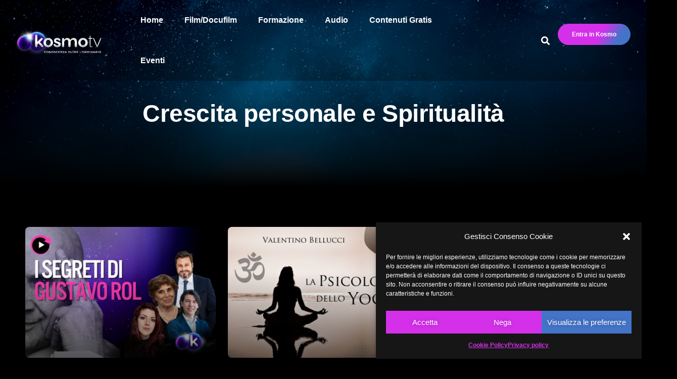

--- FILE ---
content_type: text/html; charset=UTF-8
request_url: https://kosmo.tv/media-genre/crescita-personale-e-spiritualita/
body_size: 35271
content:
<!DOCTYPE html>
<html lang="it-IT">
<head>
	<meta charset="UTF-8">
	<meta name="viewport" content="width=device-width, initial-scale=1.0, viewport-fit=cover" />		<meta name='robots' content='index, follow, max-image-preview:large, max-snippet:-1, max-video-preview:-1' />

	<!-- This site is optimized with the Yoast SEO plugin v22.0 - https://yoast.com/wordpress/plugins/seo/ -->
	<title>Crescita personale e Spiritualità Archivi - Kosmo TV</title>
	<link rel="canonical" href="https://kosmo.tv/media-genre/crescita-personale-e-spiritualita/" />
	<link rel="next" href="https://kosmo.tv/media-genre/crescita-personale-e-spiritualita/page/2/" />
	<meta property="og:locale" content="it_IT" />
	<meta property="og:type" content="article" />
	<meta property="og:title" content="Crescita personale e Spiritualità Archivi - Kosmo TV" />
	<meta property="og:url" content="https://kosmo.tv/media-genre/crescita-personale-e-spiritualita/" />
	<meta property="og:site_name" content="Kosmo TV" />
	<meta name="twitter:card" content="summary_large_image" />
	<script type="application/ld+json" class="yoast-schema-graph">{"@context":"https://schema.org","@graph":[{"@type":"CollectionPage","@id":"https://kosmo.tv/media-genre/crescita-personale-e-spiritualita/","url":"https://kosmo.tv/media-genre/crescita-personale-e-spiritualita/","name":"Crescita personale e Spiritualità Archivi - Kosmo TV","isPartOf":{"@id":"https://kosmo.tv/#website"},"primaryImageOfPage":{"@id":"https://kosmo.tv/media-genre/crescita-personale-e-spiritualita/#primaryimage"},"image":{"@id":"https://kosmo.tv/media-genre/crescita-personale-e-spiritualita/#primaryimage"},"thumbnailUrl":"https://kosmo.tv/wp-content/uploads/2022/05/segreti-di-gustavo-rol.jpg","inLanguage":"it-IT"},{"@type":"ImageObject","inLanguage":"it-IT","@id":"https://kosmo.tv/media-genre/crescita-personale-e-spiritualita/#primaryimage","url":"https://kosmo.tv/wp-content/uploads/2022/05/segreti-di-gustavo-rol.jpg","contentUrl":"https://kosmo.tv/wp-content/uploads/2022/05/segreti-di-gustavo-rol.jpg","width":800,"height":550},{"@type":"WebSite","@id":"https://kosmo.tv/#website","url":"https://kosmo.tv/","name":"Kosmo TV","description":"","publisher":{"@id":"https://kosmo.tv/#organization"},"potentialAction":[{"@type":"SearchAction","target":{"@type":"EntryPoint","urlTemplate":"https://kosmo.tv/?s={search_term_string}"},"query-input":"required name=search_term_string"}],"inLanguage":"it-IT"},{"@type":"Organization","@id":"https://kosmo.tv/#organization","name":"Kosmo TV","url":"https://kosmo.tv/","logo":{"@type":"ImageObject","inLanguage":"it-IT","@id":"https://kosmo.tv/#/schema/logo/image/","url":"https://kosmo.tv/wp-content/uploads/2022/02/Logo-finale_po.png","contentUrl":"https://kosmo.tv/wp-content/uploads/2022/02/Logo-finale_po.png","width":1319,"height":476,"caption":"Kosmo TV"},"image":{"@id":"https://kosmo.tv/#/schema/logo/image/"}}]}</script>
	<!-- / Yoast SEO plugin. -->


<link rel="alternate" type="application/rss+xml" title="Kosmo TV &raquo; Feed" href="https://kosmo.tv/feed/" />
<link rel="alternate" type="application/rss+xml" title="Kosmo TV &raquo; Feed dei commenti" href="https://kosmo.tv/comments/feed/" />
<link rel="alternate" type="application/rss+xml" title="Feed Kosmo TV &raquo; Crescita personale e Spiritualità Video Genres" href="https://kosmo.tv/media-genre/crescita-personale-e-spiritualita/feed/" />
<style id='wp-img-auto-sizes-contain-inline-css' type='text/css'>
img:is([sizes=auto i],[sizes^="auto," i]){contain-intrinsic-size:3000px 1500px}
/*# sourceURL=wp-img-auto-sizes-contain-inline-css */
</style>
<style id='wp-emoji-styles-inline-css' type='text/css'>

	img.wp-smiley, img.emoji {
		display: inline !important;
		border: none !important;
		box-shadow: none !important;
		height: 1em !important;
		width: 1em !important;
		margin: 0 0.07em !important;
		vertical-align: -0.1em !important;
		background: none !important;
		padding: 0 !important;
	}
/*# sourceURL=wp-emoji-styles-inline-css */
</style>
<link rel='stylesheet' id='wp-block-library-css' href='https://kosmo.tv/wp-includes/css/dist/block-library/style.min.css?ver=e4f5c144663f63f2bee21a2cdb25813b' type='text/css' media='all' />

<style id='classic-theme-styles-inline-css' type='text/css'>
/*! This file is auto-generated */
.wp-block-button__link{color:#fff;background-color:#32373c;border-radius:9999px;box-shadow:none;text-decoration:none;padding:calc(.667em + 2px) calc(1.333em + 2px);font-size:1.125em}.wp-block-file__button{background:#32373c;color:#fff;text-decoration:none}
/*# sourceURL=/wp-includes/css/classic-themes.min.css */
</style>
<link rel='stylesheet' id='contact-form-7-css' href='https://kosmo.tv/wp-content/plugins/contact-form-7/includes/css/styles.css?ver=5.8.7' type='text/css' media='all' />
<link rel='stylesheet' id='dashicons-css' href='https://kosmo.tv/wp-includes/css/dashicons.min.css?ver=e4f5c144663f63f2bee21a2cdb25813b' type='text/css' media='all' />
<link rel='stylesheet' id='post-views-counter-frontend-css' href='https://kosmo.tv/wp-content/plugins/post-views-counter/css/frontend.min.css?ver=1.4.3' type='text/css' media='all' />
<link rel='stylesheet' id='cmplz-general-css' href='https://kosmo.tv/wp-content/plugins/complianz-gdpr/assets/css/cookieblocker.min.css?ver=6.5.6' type='text/css' media='all' />
<link rel='stylesheet' id='hfe-style-css' href='https://kosmo.tv/wp-content/plugins/header-footer-elementor/assets/css/header-footer-elementor.css?ver=1.6.24' type='text/css' media='all' />
<link rel='stylesheet' id='elementor-icons-css' href='https://kosmo.tv/wp-content/plugins/elementor/assets/lib/eicons/css/elementor-icons.min.css?ver=5.27.0' type='text/css' media='all' />
<link rel='stylesheet' id='elementor-frontend-css' href='https://kosmo.tv/wp-content/plugins/elementor/assets/css/frontend-lite.min.css?ver=3.19.1' type='text/css' media='all' />
<link rel='stylesheet' id='swiper-css' href='https://kosmo.tv/wp-content/plugins/elementor/assets/lib/swiper/css/swiper.min.css?ver=5.3.6' type='text/css' media='all' />
<link rel='stylesheet' id='elementor-post-9-css' href='https://kosmo.tv/wp-content/uploads/elementor/css/post-9.css?ver=1707305960' type='text/css' media='all' />
<link rel='stylesheet' id='elementor-pro-css' href='https://kosmo.tv/wp-content/plugins/elementor-pro/assets/css/frontend-lite.min.css?ver=3.19.1' type='text/css' media='all' />
<link rel='stylesheet' id='font-awesome-5-all-css' href='https://kosmo.tv/wp-content/plugins/elementor/assets/lib/font-awesome/css/all.min.css?ver=3.19.1' type='text/css' media='all' />
<link rel='stylesheet' id='font-awesome-4-shim-css' href='https://kosmo.tv/wp-content/plugins/elementor/assets/lib/font-awesome/css/v4-shims.min.css?ver=3.19.1' type='text/css' media='all' />
<link rel='stylesheet' id='parent-style-css' href='https://kosmo.tv/wp-content/themes/aztec-progression/style.css?ver=e4f5c144663f63f2bee21a2cdb25813b' type='text/css' media='all' />
<link rel='stylesheet' id='child-style-css' href='https://kosmo.tv/wp-content/themes/aztec-progression-child/style.css?ver=e4f5c144663f63f2bee21a2cdb25813b' type='text/css' media='all' />
<link rel='stylesheet' id='aztec-progression-style-css' href='https://kosmo.tv/wp-content/themes/aztec-progression-child/style.css?ver=e4f5c144663f63f2bee21a2cdb25813b' type='text/css' media='all' />
<link rel='stylesheet' id='aztec-progression-google-fonts-css' href='https://kosmo.tv/wp-content/uploads/fonts/9548c06cf2214481097ac7e4636cb169/font.css?v=1682492496' type='text/css' media='all' />
<link rel='stylesheet' id='font-awesome-5-css' href='https://kosmo.tv/wp-content/themes/aztec-progression/inc/fonts/font-awesome/css/font-awesome-5.css?ver=1.0.0' type='text/css' media='all' />
<link rel='stylesheet' id='aztec-progression-customizer-css' href='https://kosmo.tv/wp-content/themes/aztec-progression/css/aztec-progression-customizer.css?ver=e4f5c144663f63f2bee21a2cdb25813b' type='text/css' media='all' />
<style id='aztec-progression-customizer-inline-css' type='text/css'>

	
    
	
	
	
	body {
		background-color:#1b202b;
		
		background-repeat: no-repeat; background-position:center center; background-size: cover; background-attachment: fixed;
	}
   
    .slider-background-gradient-bottom {
         background: linear-gradient(to bottom, rgba(0, 0, 0, 0) 0%, rgba(0, 0, 0, 0) 75%, #1b202b 100%);
    }
    .progression-studios-skrn-slider-upside-down:after {
    	background: linear-gradient(to bottom, #1b202b 0%, #1b202b 80%, rgba(0, 0, 0,0) 100% );
    }

    
	#video-page-title-gradient-base {
		background: -moz-linear-gradient(top, rgba(8,7,14,0) 0%, #1b202b 100%);
		background: -webkit-linear-gradient(top, rgba(8,7,14,0) 0%, #1b202b 100%);
		background: linear-gradient(to bottom, rgba(8,7,14,0) 0%, #1b202b 100%);
	}
    .boosted-elements-logo-container img,
    #logo-progression-studios img {
		width:90px;
	}
    
    blockquote cite a,
    ul.progression-post-meta li a:hover,
	a, .progression-studios-sidebar a:hover {
		color:#ffffff;
	}
    
    blockquote cite a:hover,
    ul.progression-post-meta li a,
    h2.progression-schedule-title a,
	a:hover {
		color:#bec0c4;
	}
    .width-container-forced-pro,
    header#masthead-progression-studios .width-container-pro,
    .width-container-pro,
    #page-title-pro .width-container-pro,
    body.elementor-page .related-portfolio-width.width-container-pro {
        max-width:1180px;
    }
    body .elementor-section.elementor-section-boxed > .elementor-container { 
    	max-width:1200px;
    }
    
    /* Default padding which can get over-writen via page builder easiliy */
    .elementor-section  {
        padding:0px 10px;
    }
    body.elementor-page .related-portfolio-width.width-container-pro {
        padding:0px 20px;
    }
    header#masthead-progression-studios .width-container-pro,
    #page-title-pro .width-container-pro,
    .width-container-pro { 
    	padding:0px 20px;
    }
    
	
    #page-title-pro {
		background-color:#141821;
		
	}
	#page-title-overlay-image {
		background-image:url(https://kosmo.tv/wp-content/uploads/2022/12/image-of-outer-space-mixed-media-elements-of-image-furnished-by-nasa-scaled.jpg);
		background-repeat: no-repeat; background-position:center center; background-size: cover;
	}
	#progression-studios-page-title-container {
		padding-top:200px;
		padding-bottom:120px;
		text-align:center;
	}
	#progression-studios-post-page-title:before, #page-title-pro:before {
 			background: -moz-linear-gradient(top, rgba(0,0,0,0) 0%, rgba(0,0,0,0) 100%);
 			background: -webkit-linear-gradient(top, rgba(0,0,0,0) 0%,rgba(0,0,0,0) 100%);
 			background: linear-gradient(to bottom, rgba(0,0,0,0) 0%, rgba(0,0,0,0) 100%);
 		}
	body.single-post #page-title-pro:before {
 			background: -moz-linear-gradient(top, rgba(0,0,0,0.30) 0%, rgba(0,0,0,0.60) 100%);
 			background: -webkit-linear-gradient(top, rgba(0,0,0,0.30) 0%,rgba(0,0,0,0.60) 100%);
 			background: linear-gradient(to bottom, rgba(0,0,0,0.30) 0%, rgba(0,0,0,0.60) 100%);
 		}
	body.single-post #progression-studios-page-title-container {
		padding-top:313px;
		padding-bottom:227px;
	}
    
    .progression-studios-sidebar-review-container:before,
    .comment-body:before {
        border-right-color:#2d3340;
    }
    ul.profile-social-media-sidebar-icons li a:hover {
        color:#2d3340;
    }
    #author-profile-left-aztec,
    .progression-studios-sidebar-review-container,
    .comment-body,
	.sidebar-item { background:#2d3340; }
	.tags-progression-studios, #comments.comments-area,
    .progression-studios-sidebar ol.wp-block-latest-comments li, .progression-studios-sidebar ul li { border-color:rgba(255,255,255,  0.08); }

	/* START BLOG STYLES */	
	.progression-blog-content {
		background-color:#2d3340;
	}
	
	h2.progression-blog-title a {color:#ffffff;}
	h2.progression-blog-title a:hover {color:#bec0c4;}
    
	.progression-blog-content a.more-link {
			display:inline-block;
	}
	/* END BLOG STYLES */
    
    /* START SHOP STYLES */
	#progression-studios-woocommerce-single-bottom .related.products {
			display:none;
	}
	#content-pro ul.products h2.woocommerce-loop-category__title mark {
			display:none;
	}
	body #content-pro .width-container-pro .woocommerce-ResetPassword,
	body #content-pro .width-container-pro .woocommerce-form-register,
	body #content-pro .width-container-pro .woocommerce-form-login,
	body #content-pro .width-container-pro .woocommerce-form-coupon,
	.aztec-divider-below-price, #progression-studios-woocommerce-single-top .product_meta {
		border-color:#ebeced;
	}
	.progression-studios-shop-index-text {
			border-color:#ebeced;
			background:#ffffff;
	}
    
    #progression-studios-woocommerce-single-bottom .woocommerce-tabs ul.wc-tabs li.active,
	#progression-studios-woocommerce-single-bottom {
		background:#2d3340;
	}
    #progression-studios-woocommerce-single-bottom {
    border-color:#2d3340;
    }
    
	.sidebar .star-rating, .sidebar .star-rating:before, .comment-form-rating .stars a, .comment-form-rating .stars a:before, .commentlist .star-rating, .commentlist .star-rating:before, #progression-studios-woocommerce-single-top .star-rating, #progression-studios-woocommerce-single-top .star-rating:before, #content-pro ul.products .star-rating, #content-pro ul.products .star-rating:before {
		color:#ce3824;
	}
	.sidebar .star-rating:before, .commentlist .star-rating:before, #progression-studios-woocommerce-single-top .star-rating:before, #content-pro ul.products .star-rating:before {
		color:#ce3824;
	}
	/* END SHOP STYLES */
    /* START VIDEO STYLES */
    .aztec-season-play-icon {
        background:#ffffff;
        color:#1d1d1d;
    }


    
    .average-rating-video-empty {color:rgba(255,255,255,0.8);}
    
	.comment-form .rating-container > input:checked ~ label:before,
	.comment-form .rating-container > input + label:hover ~ label:before,
	.comment-form .rating-container > input + label:hover:before,
	.comment-form .rating-container:hover > input + label:hover ~ label:before,
	.comment-form .rating-container:hover > input + label:hover:before,
	.average-rating-video-filled {  color:#d430ea;}
    
    .progression-studios-elementor-video-slider-container.progression_slider_width_adaptive li:hover .aztec-slider-background-link:before,
    .progression-studios-video-index:hover .progression-video-feaured-image:before,
    .progression-studios-video-index:hover .progression-video-feaured-image:before {
        border-color:#d430ea;
    }
    
    .progression-studios-video-index .progression-video-feaured-image img, .progression-studios-video-index .progression-video-feaured-image:before, .progression-studios-video-index .progression-video-feaured-image:after {border-radius:8px;}
    
    
    #aztec-progression-video-page-title {
        background-color:#141821;
    }
    .progression-studios-video-index:hover {
        transform: scale(1.03);
    }
    
	#aztec-progression-video-page-title.video-bg-min-height-aztec {
		height:90vh;
        min-height:700px;
	}
    
    /* END VIDEO STYLES */
	/* START BUTTON STYLES */
    a.edit-profile-button-aztec,
    input.submit-search-pro,
    .progression-button,
    .infinite-nav-pro a,
    .progression-blog-content a.more-link,
    body #error-page-index a.button,
    #boxed-layout-pro .form-submit input#submit, #boxed-layout-pro button.button, #boxed-layout-pro a.button,
    .wp-block-button a.wp-block-button__link, .post-password-form input[type=submit], #respond input.submit, .wpcf7-form input.wpcf7-submit {
		color:#ffffff;
		background:#d430ea;
		border-radius:4px;
		letter-spacing:0em;
        font-size:12px;
    }
    span.aztec-bullet {color:#d430ea;}
    body #progression-video-single-content a.arm_paid_post_buy_now_btn,
    body ul#video-play-buttons-single-aztec li a.arm_paid_post_buy_now_btn,
    a.video-play-button-slider-aztec,
    #search-filters-aztec,
    a.video-play-button-single-aztec,
    .tagcloud a {
		border-radius:4px;
    }
    ul#profile-watched-stats li i,
    .wp-block-button.is-style-outline a.wp-block-button__link {
        border-color:#d430ea;
        color:#d430ea;
    }
    
    .checkbox-pro-container .checkmark-pro:after,
    .wp-block-button.is-style-outline a.wp-block-button__link:hover {
        background:#d430ea;
    }
    .column-search-header .asRange .asRange-pointer:before,
    .column-search-header .asRange .asRange-selected,
    .widget.widget_price_filter form .price_slider_wrapper .price_slider .ui-slider-range,
    h6.related-sub-progression:before  {
        background:#d430ea;
    }
    
    body .arm_form_edit_profile md-radio-button.md-default-theme .md-on, body .arm_form_edit_profile md-radio-button .md-on, body .arm_form_edit_profile md-checkbox.md-default-theme.md-checked .md-icon, body .arm_form_edit_profile md-checkbox.md-checked .md-icon {
        background-color: #d430ea;
    }

    .video-tabs-nav-aztec a.active,
    .video-post-section-heading-aztec h2,
    blockquote,
    .widget.widget_price_filter form .price_slider_wrapper .price_slider .ui-slider-handle,
    body.woocommerce-page .woocommerce-MyAccount-content {
        border-color:#d430ea;
    }
    
	.progression-page-nav a:hover span {
		color:#ffffff;
	}
    
    button.wishlist-button-pro.is-wishlist {
		color:#d430ea;
    }
    body #progression-video-single-content a.arm_paid_post_buy_now_btn,
    body ul#video-play-buttons-single-aztec li a.arm_paid_post_buy_now_btn,
    a.video-play-button-slider-aztec,
    .progression-studios-season-video-list.aztec-carousel .owl-nav .owl-prev:hover,
    .progression-studios-season-video-list.aztec-carousel .owl-nav .owl-next:hover,
    a.video-play-button-single-aztec,
    ul.blog-single-category-display li a:hover,
    .progression-blog-content a.more-link:hover,
    ul.blog-meta-category-list a:hover,
    body.woocommerce-page nav.woocommerce-MyAccount-navigation li.is-active a,
    #boxed-layout-pro ul.products li.product .progression-studios-shop-overlay-buttons a.button.added,
    #boxed-layout-pro ul.products li.product .progression-studios-shop-overlay-buttons a.button:hover,
    .tagcloud a,
    .tags-progression-studios a:hover {
		color:#ffffff;
		background:#d430ea;
    }
    

    body #progression-video-single-content a.arm_paid_post_buy_now_btn,
    body ul#video-play-buttons-single-aztec li a.arm_paid_post_buy_now_btn,
    a.video-play-button-single-aztec,
	.progression-page-nav a:hover,
	.progression-page-nav span.current span,
    #content-pro ul.page-numbers li a:hover, #content-pro ul.page-numbers li span.current {
		color:#ffffff;
		background:#d430ea;
		border-color:#d430ea;
    }
    
    body #progression-video-single-content a.arm_paid_post_buy_now_btn:hover,
    body ul#video-play-buttons-single-aztec li a.arm_paid_post_buy_now_btn:hover,
    a.video-play-button-slider-aztec:hover,
    a.edit-profile-button-aztec:hover,
    input.submit-search-pro:hover,
    .aztec-video-taxonomies-container.active #search-filters-aztec,
    #search-filters-aztec:hover,
    button.wishlist-button-pro.is-wishlist,
    button.wishlist-button-pro:hover,
    a.video-play-button-single-aztec:hover,
    .progression-button:hover,
    .infinite-nav-pro a:hover,
    .tags-progression-studios a,
    ul.blog-single-category-display li a,
    ul.blog-meta-category-list a,
    .progression-blog-content a.more-link:hover,
    body #error-page-index a.button:hover,
    #boxed-layout-pro .form-submit input#submit:hover,
    #boxed-layout-pro button.button:hover,
    #boxed-layout-pro a.button:hover,
    .tagcloud a:hover, .wp-block-button a.wp-block-button__link:hover, .post-password-form input[type=submit]:hover, #respond input.submit:hover,.wpcf7-form input.wpcf7-submit:hover {
		color:#4474c8;
		background:#ffffff;
    }
    
   body #content-pro .width-container-pro .arm_membership_setup_form button.arm_form_field_submit_button,
    body #content-pro .width-container-pro  .arm_form button.arm_form_field_submit_button,
    body #content-pro .width-container-pro  .arm_form button.arm_form_field_submit_button.md-button,
    body #content-pro .width-container-pro  button.arm_setup_submit_btn {
		color:#ffffff !important;
		background:#d430ea !important;
        border-color:#d430ea !important;
		border-radius:4px;
    }
    body #content-pro .width-container-pro .arm_membership_setup_form button.arm_form_field_submit_button:hover,
    body #content-pro .width-container-pro  .arm_form button.arm_form_field_submit_button:hover,
    body #content-pro .width-container-pro  .arm_form button.arm_form_field_submit_button.md-button:hover,
    body #content-pro .width-container-pro  button.arm_setup_submit_btn:hover {
		color:#4474c8 !important;
		background:#ffffff !important;
        border-color:#ffffff !important;
    }
    
    .arm_radio_wrapper input[type=radio]:checked+span {
        border-color:#d430ea !important;
    }

    .arm_radio_wrapper input[type=radio]:checked+span::before {
        background:#d430ea !important;
    }
    
    .arm_form_inner_container .arm_form_field_container .ng-not-empty .md-container .md-icon {
        background:#d430ea;
    }
    
    body #progression-video-single-content a.arm_paid_post_buy_now_btn:hover,
    body ul#video-play-buttons-single-aztec li a.arm_paid_post_buy_now_btn:hover,
    a.video-play-button-single-aztec:hover {
		border-color:#ffffff;
    }
    
    
    /* Edit Profile Fixes */
    .arm_shortcode_form .armFileUploadWrapper .armFileDragArea.arm_dragover {
        border-color: #d430ea !important;
    }

    .arm_shortcode_form .arm_form_input_container input:focus, .arm_shortcode_form .arm_form_input_container textarea:focus, .arm_shortcode_form .arm_form_input_container select:focus, .arm_shortcode_form .arm_form_input_container md-select:focus md-select-value, .arm_shortcode_form .arm_form_input_container md-select[aria-expanded='true'] + md-select-value {
        border-color: #d430ea !important;
    }
    .arm_shortcode_form .arm_uploaded_file_info .armbar {
        background-color: #d430ea !important;
    }

    body .arm_shortcode_form.arm_form_layout_writer .arm_form_input_container input:focus, body .arm_shortcode_form.arm_form_layout_writer .arm_form_input_container select:focus, body .arm_shortcode_form.arm_form_layout_writer .arm_form_input_container md-select:focus md-select-value, body .arm_shortcode_form.arm_form_layout_writer .arm_form_input_container md-select[aria-expanded='true'] + md-select-value {
        background: -webkit-linear-gradient(top, rgba(255, 255, 255, 0) 96%, #d430ea 4%);
        background: linear-gradient(to bottom, rgba(255, 255, 255, 0) 96%, #d430ea 4%);
    }

    .arm_shortcode_form .arm_editor_form_fileds_container .arm_form_input_container input:focus, .arm_shortcode_form .arm_editor_form_fileds_container md-input-container .md-input.ng-invalid:not(.ng-untouched):focus, .arm_shortcode_form .arm_editor_form_fileds_container .arm_form_input_container textarea:focus, .arm_shortcode_form .arm_editor_form_fileds_container .arm_form_input_container select:focus, .arm_shortcode_form .arm_editor_form_fileds_container .arm_form_input_container md-select:focus md-select-value, .arm_shortcode_form .arm_editor_form_fileds_container .arm_form_input_container md-select[aria-expanded='true'] + md-select-value {
        border-color: #27c24c #d430ea !important;
    }

    body .arm_shortcode_form.arm_form_layout_writer .arm_editor_form_fileds_container .arm_form_input_box.arm_error_msg:focus, body .arm_shortcode_form.arm_form_layout_writer .arm_editor_form_fileds_container .arm_form_input_box.arm_invalid:focus, body .arm_shortcode_form.arm_form_layout_writer .arm_editor_form_fileds_container .arm_form_input_box.ng-invalid:not(.ng-untouched):focus md-select-value, body .arm_shortcode_form.arm_form_layout_writer .arm_editor_form_fileds_container md-input-container .md-input.ng-invalid:not(.ng-untouched):focus, body .arm_shortcode_form.arm_form_layout_writer .arm_editor_form_fileds_container .arm_form_input_container input:focus, body .arm_shortcode_form.arm_form_layout_writer .arm_editor_form_fileds_container .arm_form_input_container select:focus, body .arm_shortcode_form.arm_form_layout_writer .arm_editor_form_fileds_container .arm_form_input_container md-select:focus md-select-value, body .arm_shortcode_form.arm_form_layout_writer .arm_editor_form_fileds_container .arm_form_input_container md-select[aria-expanded='true'] + md-select-value {
        background: -webkit-linear-gradient(top, rgba(255, 255, 255, 0) 96%, #d430ea 4%);
        background: linear-gradient(to bottom, rgba(255, 255, 255, 0) 96%, #d430ea 4%);
        border-color: #d430ea !important;
    }

   body .arm_shortcode_form.arm_form_layout_writer .arm_form_input_container textarea:focus {
        background: -webkit-linear-gradient(top, rgba(255, 255, 255, 0) 99.1%, #d430ea 4%);
        background: linear-gradient(to bottom, rgba(255, 255, 255, 0) 99.1%,#d430ea 4%);
    }

    .arm_shortcode_form .arm_form_field_submit_button.md-button #arm_form_loader, .arm_shortcode_form .arm_form_field_submit_button #arm_form_loader {
        fill: #d430ea !important;
    }

    .arm_shortcode_form .arm_form_wrapper_container .armFileUploadWrapper .armFileBtn, .arm_shortcode_form .arm_form_wrapper_container .armFileUploadContainer {
        border-color:#d430ea !important;
        background-color: #d430ea !important;
    }
    

	/* END BUTTON STYLES */
    /* START INPUT STYLES */
    .wp-block-search input.wp-block-search__input, .search-form input.search-field, #respond select, .wpcf7 select, #respond textarea, .wpcf7-form textarea, .post-password-form input, #respond input, .wpcf7-form input {
		background-color:rgba(255,255,255,0);
		border-color:#f0f1f3;
        border-radius:0px;
	}
    input.search-field-progression,
    body .woocommerce form .form-row .select2-container .selection .select2-selection,
    body.woocommerce-page #content-pro #progression-studios-woocommerce-single-top .width-container-pro  input[type=number],
    body.woocommerce-page #content-pro .width-container-pro textarea,
    body.woocommerce-page #content-pro .width-container-pro input[type=text],
    body.woocommerce-page #content-pro .width-container-pro input[type=password],
    body.woocommerce-page #content-pro .width-container-pro input[type=url],
    body.woocommerce-page #content-pro .width-container-pro input[type=tel],
    body.woocommerce-page #content-pro .width-container-pro input[type=number],
    body.woocommerce-page #content-pro .width-container-pro input[type=color],
    body.woocommerce-page #content-pro .width-container-pro input[type=email]  {
		background-color:rgba(255,255,255,0);
		border-color:#f0f1f3;
        border-radius:0px;
    }
    ul.aztec-video-search-columns li select,
    #progression-studios-woocommerce-single-top table.variations td.value select,
    .woocommerce-page form.woocommerce-ordering select,
    .wp-block-categories-dropdown select,
    .wp-block-archives-dropdown select,
    #respond select,
    .wpcf7 select,
    .widget select {
        border-radius:0px;
    }
    
    ul.aztec-video-search-columns li select:focus,
    input.search-field-progression:focus,
    body.woocommerce-page #content-pro #progression-studios-woocommerce-single-top .width-container-pro  input[type=number]:focus,
    body.woocommerce-page #content-pro .width-container-pro input:focus, body.woocommerce-page #content-pro .width-container-pro textarea:focus,
    .wp-block-categories-dropdown select:focus, .wp-block-archives-dropdown select:focus, #respond select:focus, .widget select:focus, #progression-studios-woocommerce-single-top table.variations td.value select:focus, .woocommerce-page form.woocommerce-ordering select:focus, .wpcf7-form select:focus,  .post-password-form input:focus,.wp-block-search input.wp-block-search__input:focus, .search-form input.search-field:focus,  #respond textarea:focus, #respond input:focus, .wpcf7-form input:focus, .wpcf7-form textarea:focus {
		border-color:#d430ea;
    }
    
 
    #progression-studios-woocommerce-single-top table.variations td.value select, .woocommerce-page form.woocommerce-ordering select, .wp-block-categories-dropdown select, .wp-block-archives-dropdown select, #respond select, .wpcf7 select, .widget select {
		background-color:rgba(255,255,255,0);
		border-color:#f0f1f3;
        border-radius:0px;
    }
    /* END INPUT STYLES */
    
	#pro-scroll-top {  color:#ffffff;  background: rgba(255,255,255, 0.1);  }
	#pro-scroll-top:hover {   color: #181c26;    background: #ffffff;  }
	.progression-studios-spinner { border-left-color:#ededed;  border-right-color:#ededed; border-bottom-color: #ededed;  border-top-color: #cccccc; }
	.sk-folding-cube .sk-cube:before, .sk-circle .sk-child:before, .sk-rotating-plane, .sk-double-bounce .sk-child, .sk-wave .sk-rect, .sk-wandering-cubes .sk-cube, .sk-spinner-pulse, .sk-chasing-dots .sk-child, .sk-three-bounce .sk-child, .sk-fading-circle .sk-circle:before, .sk-cube-grid .sk-cube{ 
		background-color:#cccccc;
	}
	#page-loader-pro {
		background:#ffffff;
		color:#cccccc; 
	}
	::-moz-selection {color:#ffffff;background:#579bef;}
	::selection {color:#ffffff;background:#579bef;}
	
/*# sourceURL=aztec-progression-customizer-inline-css */
</style>
<link rel='stylesheet' id='elementor-post-1462-css' href='https://kosmo.tv/wp-content/uploads/elementor/css/post-1462.css?ver=1707305961' type='text/css' media='all' />
<link rel='stylesheet' id='hfe-widgets-style-css' href='https://kosmo.tv/wp-content/plugins/header-footer-elementor/inc/widgets-css/frontend.css?ver=1.6.24' type='text/css' media='all' />
<link rel='stylesheet' id='elementor-post-1459-css' href='https://kosmo.tv/wp-content/uploads/elementor/css/post-1459.css?ver=1707305961' type='text/css' media='all' />
<link rel='stylesheet' id='boosted-elements-progression-frontend-styles-css' href='https://kosmo.tv/wp-content/plugins/boosted-elements-progression/assets/css/frontend.min.css?ver=e4f5c144663f63f2bee21a2cdb25813b' type='text/css' media='all' />
<link rel='stylesheet' id='eael-general-css' href='https://kosmo.tv/wp-content/plugins/essential-addons-for-elementor-lite/assets/front-end/css/view/general.min.css?ver=5.9.8' type='text/css' media='all' />
<link rel='stylesheet' id='video-conferencing-with-zoom-api-css' href='https://kosmo.tv/wp-content/plugins/video-conferencing-with-zoom-api/assets/public/css/style.min.css?ver=4.4.4' type='text/css' media='all' />
<link rel='stylesheet' id='elementor-post-1326-css' href='https://kosmo.tv/wp-content/uploads/elementor/css/post-1326.css?ver=1707305961' type='text/css' media='all' />
<link rel='stylesheet' id='elementor-post-1325-css' href='https://kosmo.tv/wp-content/uploads/elementor/css/post-1325.css?ver=1707305961' type='text/css' media='all' />
<link rel='stylesheet' id='google-fonts-1-css' href='https://kosmo.tv/wp-content/uploads/fonts/f8f2de62eef2207cf24836220d49cb76/font.css?v=1682492506' type='text/css' media='all' />
<link rel='stylesheet' id='elementor-icons-shared-0-css' href='https://kosmo.tv/wp-content/plugins/elementor/assets/lib/font-awesome/css/fontawesome.min.css?ver=5.15.3' type='text/css' media='all' />
<link rel='stylesheet' id='elementor-icons-fa-solid-css' href='https://kosmo.tv/wp-content/plugins/elementor/assets/lib/font-awesome/css/solid.min.css?ver=5.15.3' type='text/css' media='all' />
<link rel='stylesheet' id='elementor-icons-fa-brands-css' href='https://kosmo.tv/wp-content/plugins/elementor/assets/lib/font-awesome/css/brands.min.css?ver=5.15.3' type='text/css' media='all' />
<link rel='stylesheet' id='elementor-icons-fa-regular-css' href='https://kosmo.tv/wp-content/plugins/elementor/assets/lib/font-awesome/css/regular.min.css?ver=5.15.3' type='text/css' media='all' />
<link rel="preconnect" href="https://fonts.gstatic.com/" crossorigin><script type="text/javascript" src="https://kosmo.tv/wp-content/plugins/elementor/assets/lib/font-awesome/js/v4-shims.min.js?ver=3.19.1" id="font-awesome-4-shim-js"></script>
<script type="text/javascript" data-cfasync="false" src="https://kosmo.tv/wp-includes/js/jquery/jquery.min.js?ver=3.7.1" id="jquery-core-js"></script>
<script type="text/javascript" data-cfasync="false" src="https://kosmo.tv/wp-includes/js/jquery/jquery-migrate.min.js?ver=3.4.1" id="jquery-migrate-js"></script>
<link rel="https://api.w.org/" href="https://kosmo.tv/wp-json/" /><link rel="alternate" title="JSON" type="application/json" href="https://kosmo.tv/wp-json/wp/v2/video-genres/120" /><script type="text/javascript" data-cfasync="false">__ARMAJAXURL = "https://kosmo.tv/wp-admin/admin-ajax.php";__ARMVIEWURL = "https://kosmo.tv/wp-content/plugins/armember/core/views";__ARMIMAGEURL = "https://kosmo.tv/wp-content/plugins/armember/images";__ARMISADMIN = [];__ARMSITEURL = "https://kosmo.tv";arm_activatelicense_msg="Please Activate ARMember License";arm_nolicense_msg= "Please Activate ARMember License.";loadActivityError = "Si è verificato un errore durante il caricamento delle attività, riprova.";pinterestPermissionError = "The user has not grant permissions or closed the pop-up";pinterestError = "Oops, there was a problem for getting account information";clickToCopyError = "There is an error while copying, please try again";fbUserLoginError = "User has cancelled login or did not fully authorize.";closeAccountError = "There is an error while closing account, please try again.";invalidFileTypeError = "Spiacenti, questo tipo di file non è consentito per motivi di sicurezza.";fileSizeError = "File is not allowed larger than {SIZE}.";fileUploadError = "Si è verificato un errore durante il caricamento del file. Riprova.";coverRemoveConfirm = "Sei sicuro di voler rimuovere la foto di copertina?";profileRemoveConfirm = "Sei sicuro di voler rimuovere la foto del profilo?";errorPerformingAction = "There is an error while performing this action, please try again.";userSubscriptionCancel = "User&#039;s subscription has been canceled";ARM_Loding = "Loading..";Post_Publish ="After certain time of post is published";Post_Modify ="After certain time of post is modified";wentwrong ="Scusa, qualcosa è andato storto. Per favore riprova.";bulkActionError = "Seleziona un’azione valida.";bulkRecordsError ="Seleziona uno o più record.";clearLoginAttempts ="Login attempts cleared successfully.";clearLoginHistory ="Login History cleared successfully.";nopasswordforimport ="Password can not be left blank.";delBadgeSuccess ="Il badge è stato eliminato con successo.";delBadgeError ="There is an error while deleting Badge, please try again.";delAchievementBadgeSuccess ="I badge degli obiettivi sono stati eliminati con successo.";delAchievementBadgeError ="There is an error while deleting achievement badges, please try again.";addUserAchievementSuccess ="I badge degli obiettivi sono stati eliminati con successo.";delUserBadgeSuccess ="Il badge è stato eliminato con successo.";delUserBadgeError ="There is an error while deleting user badge, please try again.";delPlansSuccess ="I piani sono stati eliminati con successo.";delPlansError ="There is an error while deleting Plan(s), please try again.";delPlanError ="There is an error while deleting Plan, please try again.";stripePlanIDWarning ="Se lasci vuoto questo campo, la striscia non sarà disponibile nella configurazione per i piani ricorrenti.";delSetupsSuccess ="Le impostazioni sono state eliminate correttamente.";delSetupsError ="There is an error while deleting Setup(s), please try again.";delSetupSuccess ="Le impostazioni sono state eliminate correttamente.";delSetupError ="There is an error while deleting Setup, please try again.";delFormSetSuccess ="Form Set eliminato con successo.";delFormSetError ="There is an error while deleting form set, please try again.";delFormSuccess ="Form eliminato con successo.";delFormError ="There is an error while deleting form, please try again.";delRuleSuccess ="La regola è stata eliminata correttamente.";delRuleError ="There is an error while deleting Rule, please try again.";delRulesSuccess ="Le regole sono state eliminate con successo.";delRulesError ="There is an error while deleting Rule(s), please try again.";prevTransactionError ="There is an error while generating preview of transaction detail, Please try again.";invoiceTransactionError ="There is an error while generating invoice of transaction detail, Please try again.";prevMemberDetailError ="There is an error while generating preview of members detail, Please try again.";prevMemberActivityError ="There is an error while displaying members activities detail, Please try again.";prevCustomCssError ="There is an error while displaying ARMember CSS Class Information, Please Try Again.";prevImportMemberDetailError ="Carica il file appropriato per importare gli utenti.";delTransactionSuccess ="La transazione è stata eliminata con successo.";cancelSubscriptionSuccess ="Subscription has been canceled successfully.";delTransactionsSuccess ="La transazione è stata eliminata con successo.";delAutoMessageSuccess ="Il messaggio è stato eliminato con successo.";delAutoMessageError ="There is an error while deleting Message, please try again.";delAutoMessagesSuccess ="Il messaggio è stato eliminato con successo.";delAutoMessagesError ="There is an error while deleting Message(s), please try again.";delCouponSuccess ="Il coupon è stato eliminato con successo.";delCouponError ="There is an error while deleting Coupon, please try again.";delCouponsSuccess ="Il coupon è stato eliminato con successo.";delCouponsError ="There is an error while deleting Coupon(s), please try again.";saveSettingsSuccess ="Le impostazioni sono state salvate correttamente.";saveSettingsError ="There is an error while updating settings, please try again.";saveDefaultRuleSuccess ="Regole predefinite salvate correttamente.";saveDefaultRuleError ="There is an error while updating rules, please try again.";saveOptInsSuccess ="Impostazioni di partecipazione salvate correttamente.";saveOptInsError ="There is an error while updating opt-ins settings, please try again.";delOptInsConfirm ="Sei sicuro di eliminare la configurazione?";delMemberActivityError ="There is an error while deleting member activities, please try again.";noTemplateError ="Template non trovato.";saveTemplateSuccess ="Le opzioni del template sono state salvate correttamente.";saveTemplateError ="There is an error while updating template options, please try again.";prevTemplateError ="There is an error while generating preview of template, Please try again.";addTemplateSuccess ="Template has been added successfully.";addTemplateError ="There is an error while adding template, please try again.";delTemplateSuccess ="Template has been deleted successfully.";delTemplateError ="There is an error while deleting template, please try again.";saveEmailTemplateSuccess ="Email Template Updated Successfully.";saveAutoMessageSuccess ="Message Updated Successfully.";saveBadgeSuccess ="Badges Updated Successfully.";addAchievementSuccess ="Achievements Added Successfully.";saveAchievementSuccess ="Achievements Updated Successfully.";addDripRuleSuccess ="Rule Added Successfully.";saveDripRuleSuccess ="Rule updated Successfully.";pastDateError ="Cannot Set Past Dates.";pastStartDateError ="Start date can not be earlier than current date.";pastExpireDateError ="Expire date can not be earlier than current date.";couponExpireDateError ="Expire date can not be earlier than start date.";uniqueformsetname ="This Set Name is already exist.";uniquesignupformname ="This Form Name is already exist.";installAddonError ="There is an error while installing addon, Please try again.";installAddonSuccess ="Addon installed successfully.";activeAddonError ="There is an error while activating addon, Please try again.";activeAddonSuccess ="Addon activated successfully.";deactiveAddonSuccess ="Addon deactivated successfully.";confirmCancelSubscription ="Are you sure you want to cancel subscription?";errorPerformingAction ="There is an error while performing this action, please try again.";arm_nothing_found ="Oops, nothing found.";delPaidPostSuccess ="Paid Post has been deleted successfully.";delPaidPostError ="There is an error while deleting Paid Post, please try again.";armEditCurrency ="Edit";armCustomCurrency ="Custom Currency";armFileViewFileTxt ="View File";armEnabledPayPerPost ="1";REMOVEPAIDPOSTMESSAGE = "You cannot remove all paid post.";ARMCYCLELABEL = "Label";LABELERROR = "Label should not be blank"</script><style>.cmplz-hidden{display:none!important;}</style><meta name="generator" content="Elementor 3.19.1; features: e_optimized_assets_loading, e_optimized_css_loading, additional_custom_breakpoints, block_editor_assets_optimize, e_image_loading_optimization; settings: css_print_method-external, google_font-enabled, font_display-auto">
<style type="text/css">.saboxplugin-wrap{-webkit-box-sizing:border-box;-moz-box-sizing:border-box;-ms-box-sizing:border-box;box-sizing:border-box;border:1px solid #eee;width:100%;clear:both;display:block;overflow:hidden;word-wrap:break-word;position:relative}.saboxplugin-wrap .saboxplugin-gravatar{float:left;padding:0 20px 20px 20px}.saboxplugin-wrap .saboxplugin-gravatar img{max-width:100px;height:auto;border-radius:0;}.saboxplugin-wrap .saboxplugin-authorname{font-size:18px;line-height:1;margin:20px 0 0 20px;display:block}.saboxplugin-wrap .saboxplugin-authorname a{text-decoration:none}.saboxplugin-wrap .saboxplugin-authorname a:focus{outline:0}.saboxplugin-wrap .saboxplugin-desc{display:block;margin:5px 20px}.saboxplugin-wrap .saboxplugin-desc a{text-decoration:underline}.saboxplugin-wrap .saboxplugin-desc p{margin:5px 0 12px}.saboxplugin-wrap .saboxplugin-web{margin:0 20px 15px;text-align:left}.saboxplugin-wrap .sab-web-position{text-align:right}.saboxplugin-wrap .saboxplugin-web a{color:#ccc;text-decoration:none}.saboxplugin-wrap .saboxplugin-socials{position:relative;display:block;background:#fcfcfc;padding:5px;border-top:1px solid #eee}.saboxplugin-wrap .saboxplugin-socials a svg{width:20px;height:20px}.saboxplugin-wrap .saboxplugin-socials a svg .st2{fill:#fff; transform-origin:center center;}.saboxplugin-wrap .saboxplugin-socials a svg .st1{fill:rgba(0,0,0,.3)}.saboxplugin-wrap .saboxplugin-socials a:hover{opacity:.8;-webkit-transition:opacity .4s;-moz-transition:opacity .4s;-o-transition:opacity .4s;transition:opacity .4s;box-shadow:none!important;-webkit-box-shadow:none!important}.saboxplugin-wrap .saboxplugin-socials .saboxplugin-icon-color{box-shadow:none;padding:0;border:0;-webkit-transition:opacity .4s;-moz-transition:opacity .4s;-o-transition:opacity .4s;transition:opacity .4s;display:inline-block;color:#fff;font-size:0;text-decoration:inherit;margin:5px;-webkit-border-radius:0;-moz-border-radius:0;-ms-border-radius:0;-o-border-radius:0;border-radius:0;overflow:hidden}.saboxplugin-wrap .saboxplugin-socials .saboxplugin-icon-grey{text-decoration:inherit;box-shadow:none;position:relative;display:-moz-inline-stack;display:inline-block;vertical-align:middle;zoom:1;margin:10px 5px;color:#444;fill:#444}.clearfix:after,.clearfix:before{content:' ';display:table;line-height:0;clear:both}.ie7 .clearfix{zoom:1}.saboxplugin-socials.sabox-colored .saboxplugin-icon-color .sab-twitch{border-color:#38245c}.saboxplugin-socials.sabox-colored .saboxplugin-icon-color .sab-addthis{border-color:#e91c00}.saboxplugin-socials.sabox-colored .saboxplugin-icon-color .sab-behance{border-color:#003eb0}.saboxplugin-socials.sabox-colored .saboxplugin-icon-color .sab-delicious{border-color:#06c}.saboxplugin-socials.sabox-colored .saboxplugin-icon-color .sab-deviantart{border-color:#036824}.saboxplugin-socials.sabox-colored .saboxplugin-icon-color .sab-digg{border-color:#00327c}.saboxplugin-socials.sabox-colored .saboxplugin-icon-color .sab-dribbble{border-color:#ba1655}.saboxplugin-socials.sabox-colored .saboxplugin-icon-color .sab-facebook{border-color:#1e2e4f}.saboxplugin-socials.sabox-colored .saboxplugin-icon-color .sab-flickr{border-color:#003576}.saboxplugin-socials.sabox-colored .saboxplugin-icon-color .sab-github{border-color:#264874}.saboxplugin-socials.sabox-colored .saboxplugin-icon-color .sab-google{border-color:#0b51c5}.saboxplugin-socials.sabox-colored .saboxplugin-icon-color .sab-googleplus{border-color:#96271a}.saboxplugin-socials.sabox-colored .saboxplugin-icon-color .sab-html5{border-color:#902e13}.saboxplugin-socials.sabox-colored .saboxplugin-icon-color .sab-instagram{border-color:#1630aa}.saboxplugin-socials.sabox-colored .saboxplugin-icon-color .sab-linkedin{border-color:#00344f}.saboxplugin-socials.sabox-colored .saboxplugin-icon-color .sab-pinterest{border-color:#5b040e}.saboxplugin-socials.sabox-colored .saboxplugin-icon-color .sab-reddit{border-color:#992900}.saboxplugin-socials.sabox-colored .saboxplugin-icon-color .sab-rss{border-color:#a43b0a}.saboxplugin-socials.sabox-colored .saboxplugin-icon-color .sab-sharethis{border-color:#5d8420}.saboxplugin-socials.sabox-colored .saboxplugin-icon-color .sab-skype{border-color:#00658a}.saboxplugin-socials.sabox-colored .saboxplugin-icon-color .sab-soundcloud{border-color:#995200}.saboxplugin-socials.sabox-colored .saboxplugin-icon-color .sab-spotify{border-color:#0f612c}.saboxplugin-socials.sabox-colored .saboxplugin-icon-color .sab-stackoverflow{border-color:#a95009}.saboxplugin-socials.sabox-colored .saboxplugin-icon-color .sab-steam{border-color:#006388}.saboxplugin-socials.sabox-colored .saboxplugin-icon-color .sab-user_email{border-color:#b84e05}.saboxplugin-socials.sabox-colored .saboxplugin-icon-color .sab-stumbleUpon{border-color:#9b280e}.saboxplugin-socials.sabox-colored .saboxplugin-icon-color .sab-tumblr{border-color:#10151b}.saboxplugin-socials.sabox-colored .saboxplugin-icon-color .sab-twitter{border-color:#0967a0}.saboxplugin-socials.sabox-colored .saboxplugin-icon-color .sab-vimeo{border-color:#0d7091}.saboxplugin-socials.sabox-colored .saboxplugin-icon-color .sab-windows{border-color:#003f71}.saboxplugin-socials.sabox-colored .saboxplugin-icon-color .sab-whatsapp{border-color:#003f71}.saboxplugin-socials.sabox-colored .saboxplugin-icon-color .sab-wordpress{border-color:#0f3647}.saboxplugin-socials.sabox-colored .saboxplugin-icon-color .sab-yahoo{border-color:#14002d}.saboxplugin-socials.sabox-colored .saboxplugin-icon-color .sab-youtube{border-color:#900}.saboxplugin-socials.sabox-colored .saboxplugin-icon-color .sab-xing{border-color:#000202}.saboxplugin-socials.sabox-colored .saboxplugin-icon-color .sab-mixcloud{border-color:#2475a0}.saboxplugin-socials.sabox-colored .saboxplugin-icon-color .sab-vk{border-color:#243549}.saboxplugin-socials.sabox-colored .saboxplugin-icon-color .sab-medium{border-color:#00452c}.saboxplugin-socials.sabox-colored .saboxplugin-icon-color .sab-quora{border-color:#420e00}.saboxplugin-socials.sabox-colored .saboxplugin-icon-color .sab-meetup{border-color:#9b181c}.saboxplugin-socials.sabox-colored .saboxplugin-icon-color .sab-goodreads{border-color:#000}.saboxplugin-socials.sabox-colored .saboxplugin-icon-color .sab-snapchat{border-color:#999700}.saboxplugin-socials.sabox-colored .saboxplugin-icon-color .sab-500px{border-color:#00557f}.saboxplugin-socials.sabox-colored .saboxplugin-icon-color .sab-mastodont{border-color:#185886}.sabox-plus-item{margin-bottom:20px}@media screen and (max-width:480px){.saboxplugin-wrap{text-align:center}.saboxplugin-wrap .saboxplugin-gravatar{float:none;padding:20px 0;text-align:center;margin:0 auto;display:block}.saboxplugin-wrap .saboxplugin-gravatar img{float:none;display:inline-block;display:-moz-inline-stack;vertical-align:middle;zoom:1}.saboxplugin-wrap .saboxplugin-desc{margin:0 10px 20px;text-align:center}.saboxplugin-wrap .saboxplugin-authorname{text-align:center;margin:10px 0 20px}}body .saboxplugin-authorname a,body .saboxplugin-authorname a:hover{box-shadow:none;-webkit-box-shadow:none}a.sab-profile-edit{font-size:16px!important;line-height:1!important}.sab-edit-settings a,a.sab-profile-edit{color:#0073aa!important;box-shadow:none!important;-webkit-box-shadow:none!important}.sab-edit-settings{margin-right:15px;position:absolute;right:0;z-index:2;bottom:10px;line-height:20px}.sab-edit-settings i{margin-left:5px}.saboxplugin-socials{line-height:1!important}.rtl .saboxplugin-wrap .saboxplugin-gravatar{float:right}.rtl .saboxplugin-wrap .saboxplugin-authorname{display:flex;align-items:center}.rtl .saboxplugin-wrap .saboxplugin-authorname .sab-profile-edit{margin-right:10px}.rtl .sab-edit-settings{right:auto;left:0}img.sab-custom-avatar{max-width:75px;}.saboxplugin-wrap {margin-top:0px; margin-bottom:0px; padding: 0px 0px }.saboxplugin-wrap .saboxplugin-authorname {font-size:18px; line-height:25px;}.saboxplugin-wrap .saboxplugin-desc p, .saboxplugin-wrap .saboxplugin-desc {font-size:14px !important; line-height:21px !important;}.saboxplugin-wrap .saboxplugin-web {font-size:14px;}.saboxplugin-wrap .saboxplugin-socials a svg {width:18px;height:18px;}</style><link rel="icon" href="https://kosmo.tv/wp-content/uploads/2022/02/circle-arrow-right-solid-2.svg" sizes="32x32" />
<link rel="icon" href="https://kosmo.tv/wp-content/uploads/2022/02/circle-arrow-right-solid-2.svg" sizes="192x192" />
<link rel="apple-touch-icon" href="https://kosmo.tv/wp-content/uploads/2022/02/circle-arrow-right-solid-2.svg" />
<meta name="msapplication-TileImage" content="https://kosmo.tv/wp-content/uploads/2022/02/circle-arrow-right-solid-2.svg" />
		<style type="text/css" id="wp-custom-css">
			#main-container-pro {
	margin:auto;
	float:none;
}

.arm-default-form:not(.arm_admin_member_form) {
	background:transparent !important;
}

#content-pro ul {color:#FFF}

body .popup_wrapper .arm-df__form-field button.arm-df__form-control-submit-btn {
	background:#BD26CE !important;
}

body .popup_wrapper_inner {
	background:#000;
}

button.arm_cancel_subscription_button {border-radius:150px !important;}

.arm_popup_wrapper .popup_header_text {
	color:#FFF !Important;
}

.arm-df__fc-checkbox--label, .arm_login_link {color:#FFF !Important}

.arm_setup_submit_btn:hover {border:0px !Important;}

.arm_current_membership_container .arm_current_membership_list_item .arm_cancel_subscription_button, .arm_current_membership_container .arm_current_membership_list_item .arm_renew_subscription_button:active, .arm_current_membership_container .arm_current_membership_list_item .arm_renew_subscription_button:focus, .arm_current_membership_container .arm_current_membership_list_item .arm_renew_subscription_button:hover, .arm_current_membership_container .arm_current_membership_list_item .arm_update_card_button_style:active, .arm_current_membership_container .arm_current_membership_list_item .arm_update_card_button_style:focus, .arm_current_membership_container .arm_current_membership_list_item .arm_update_card_button_style:hover, .arm_paid_post_current_membership_container .arm_current_membership_list_item .arm_cancel_subscription_button, .arm_paid_post_current_membership_container .arm_current_membership_list_item .arm_renew_subscription_button:active, .arm_paid_post_current_membership_container .arm_current_membership_list_item .arm_renew_subscription_button:focus, .arm_paid_post_current_membership_container .arm_current_membership_list_item .arm_renew_subscription_button:hover, .arm_paid_post_transactions_container .arm_transaction_list_item .arm_view_invoice_button:active, .arm_paid_post_transactions_container .arm_transaction_list_item .arm_view_invoice_button:focus, .arm_paid_post_transactions_container .arm_transaction_list_item .arm_view_invoice_button:hover, .arm_transactions_container .arm_transaction_list_item .arm_view_invoice_button:active, .arm_transactions_container .arm_transaction_list_item .arm_view_invoice_button:focus, .arm_transactions_container .arm_transaction_list_item .arm_view_invoice_button:hover {
	border:0px !important;
	background-color: #D430EA !important;
	border-radius:40px !important;
	cursor:pointer !Important;
}

.arm_current_membership_container .arm_current_membership_list_item .arm_cancel_subscription_button:active, .arm_current_membership_container .arm_current_membership_list_item .arm_cancel_subscription_button:focus, .arm_current_membership_container .arm_current_membership_list_item .arm_cancel_subscription_button:hover, .arm_paid_post_current_membership_container .arm_current_membership_list_item .arm_cancel_subscription_button:active, .arm_paid_post_current_membership_container .arm_current_membership_list_item .arm_cancel_subscription_button:focus, .arm_paid_post_current_membership_container .arm_current_membership_list_item .arm_cancel_subscription_button:hover {
	border:0px !important;
	background-color: #4474C8 !important;
	border-radius:40px !important;
}


a.video-play-button-single-aztec.trailer-btn-single-aztec {
	border-color: transparent !important;
}

.trailer-btn-single-aztec:hover {color:#000 !important}

#content-pro .width-container-pro .arm_membership_setup_form .arm_setup_column_item.arm_active .arm_module_gateway_option {
	border:0px;
}

#arm_cancel_subscription_link_1 {display:none}

.arm_current_user_plan_info {text-align:center}

.btnaganis {border-color:#000 !important}

.btnaganis:hover {color:#000 !important;border-color:#000 !important}

#upgrade .arm_setup_form_container .arm_current_user_plan_info {display:none}

#comments {
	    background: #2C2C2C;
    border-radius: 20px;
    padding: 80px;
}

@media only screen and (max-width: 800px) { 

	body.single-post #page-title-pro h1 {font-size:2rem;}
	
	body.single-post #progression-studios-page-title-container {
		padding-top:150px;
		padding-bottom: 150px;
	}
	
	body.single-post #progression-blog-single-content {
		padding:0px;
		background:transparent;
	}
	
	body.single-post .saboxplugin-wrap {
		padding:0;
	}
	
	#comments.comments-area {
		padding:0px;
		background:#000;
	}
	
	#getR1foot .elementor-column.elementor-sm-20, #getR1foot .elementor-column.elementor-sm-60 { width:100%;
	margin-bottom: 10px;}
	
	#getR1foot input {
		border-radius:40px;
	}
	
	#getR1foot .elementor-column.elementor-sm-20 button {
		border-radius:60px;
	}
	
	body.single-post #respond textarea { background: #2C2C2C;}
	
	#progression-video-single-content .wp-block-column {padding-bottom:20px;}
	
	.elementor-1462 .elementor-element.elementor-element-543ca11d .aztec-header-user-profile-menu ul li a:hover {
		color:#FFF;
	}
	
}

.vjs-afterglow-skin.vjs-vimeo .vjs-top-control-bar {
	display:inherit !Important;
	color:#579bef;
}


.elementor-kit-9 button:hover {
	background:transparent;
}

.cookies-per-purpose div {
	background: #333!important;
}

#cmplz-document {max-width:100% !important;
}

#cmplz-document p, .editor-styles-wrapper .cmplz-unlinked-mode p, #cmplz-document li, .editor-styles-wrapper .cmplz-unlinked-mode li, #cmplz-document td, .editor-styles-wrapper .cmplz-unlinked-mode td {
	font-size: 17px;
}

		</style>
		</head>
<body data-rsssl=1 data-cmplz=1 class="archive tax-video-genres term-crescita-personale-e-spiritualita term-120 wp-custom-logo wp-embed-responsive wp-theme-aztec-progression wp-child-theme-aztec-progression-child ehf-template-aztec-progression ehf-stylesheet-aztec-progression-child elementor-default elementor-kit-9">
		<div data-elementor-type="header" data-elementor-id="1462" class="elementor elementor-1462 elementor-location-header" data-elementor-post-type="elementor_library">
					<section class="elementor-section elementor-top-section elementor-element elementor-element-6136b3b7 elementor-section-full_width elementor-section-content-middle elementor-section-height-default elementor-section-height-default" data-id="6136b3b7" data-element_type="section" id="floating-header-pro" data-settings="{&quot;background_background&quot;:&quot;classic&quot;}">
						<div class="elementor-container elementor-column-gap-no">
					<div class="elementor-column elementor-col-33 elementor-top-column elementor-element elementor-element-2e292ee1" data-id="2e292ee1" data-element_type="column">
			<div class="elementor-widget-wrap elementor-element-populated">
						<div class="elementor-element elementor-element-120a7f4 elementor-widget__width-auto elementor-widget elementor-widget-boosted-elements-logog" data-id="120a7f4" data-element_type="widget" data-widget_type="boosted-elements-logog.default">
				<div class="elementor-widget-container">
			    
	<div class="boosted-elements-logo-container">
 
                                            <a href="/"  >                        
            
                            <img src="https://kosmo.tv/wp-content/uploads/2022/02/Logo-finale_po-1.png" alt="Kosmo TV">                        
            
            </a>            
        
	</div><!-- close .boosted-elements-logo-container -->
	
	
			</div>
				</div>
					</div>
		</div>
				<div class="elementor-column elementor-col-33 elementor-top-column elementor-element elementor-element-27bdba6c" data-id="27bdba6c" data-element_type="column">
			<div class="elementor-widget-wrap elementor-element-populated">
						<div class="elementor-element elementor-element-4504b42 elementor-widget__width-auto elementor-widget elementor-widget-boosted-elements-navi" data-id="4504b42" data-element_type="widget" data-widget_type="boosted-elements-navi.default">
				<div class="elementor-widget-container">
			    

    <div class="boosted-elements-breakpoint-container boosted-menu-tablet-break">
	<div id="boosted-elements-menu-4504b42">
		<div class="boosted-elements-main-menu-container">
            <div class="boosted-elements-menu-align">
    		    <div class="menu-principale-container"><ul id="menu-principale" class="sf-menu-boosted-elements"><li id="menu-item-1589" class="menu-item menu-item-type-custom menu-item-object-custom menu-item-1589"><a href="/" class="boosted-nav-link-def"><div class="item-underline-nav-boosted"><span class="boosted-elements-arrow-on-hover-menu"><i class="fas fa-circle"></i></span><span class="boosted-elements-menu-hover-text">Home</span><span class="drop-down-icon-boosted"><i class="fas fa-angle-down"></i></span></div></a></li>
<li id="menu-item-1590" class="menu-item menu-item-type-custom menu-item-object-custom menu-item-1590"><a href="/film-e-docufilm/" class="boosted-nav-link-def"><div class="item-underline-nav-boosted"><span class="boosted-elements-arrow-on-hover-menu"><i class="fas fa-circle"></i></span><span class="boosted-elements-menu-hover-text">Film/Docufilm</span><span class="drop-down-icon-boosted"><i class="fas fa-angle-down"></i></span></div></a></li>
<li id="menu-item-1591" class="menu-item menu-item-type-custom menu-item-object-custom menu-item-1591"><a href="/formazione/" class="boosted-nav-link-def"><div class="item-underline-nav-boosted"><span class="boosted-elements-arrow-on-hover-menu"><i class="fas fa-circle"></i></span><span class="boosted-elements-menu-hover-text">Formazione</span><span class="drop-down-icon-boosted"><i class="fas fa-angle-down"></i></span></div></a></li>
<li id="menu-item-1592" class="menu-item menu-item-type-custom menu-item-object-custom menu-item-1592"><a href="/audio/" class="boosted-nav-link-def"><div class="item-underline-nav-boosted"><span class="boosted-elements-arrow-on-hover-menu"><i class="fas fa-circle"></i></span><span class="boosted-elements-menu-hover-text">Audio</span><span class="drop-down-icon-boosted"><i class="fas fa-angle-down"></i></span></div></a></li>
<li id="menu-item-1593" class="menu-item menu-item-type-custom menu-item-object-custom menu-item-1593"><a href="/contenuti-gratuiti/" class="boosted-nav-link-def"><div class="item-underline-nav-boosted"><span class="boosted-elements-arrow-on-hover-menu"><i class="fas fa-circle"></i></span><span class="boosted-elements-menu-hover-text">Contenuti Gratis</span><span class="drop-down-icon-boosted"><i class="fas fa-angle-down"></i></span></div></a></li>
<li id="menu-item-5616" class="menu-item menu-item-type-post_type menu-item-object-page menu-item-5616"><a href="https://kosmo.tv/eventi/" class="boosted-nav-link-def"><div class="item-underline-nav-boosted"><span class="boosted-elements-arrow-on-hover-menu"><i class="fas fa-circle"></i></span><span class="boosted-elements-menu-hover-text">Eventi</span><span class="drop-down-icon-boosted"><i class="fas fa-angle-down"></i></span></div></a></li>
</ul></div>    		</div><!-- close. .boosted-elements-menu-align -->
        </div><!-- close .boosted-elements-main-menu-container -->
	</div><!-- close #boosted-elements-menu-4504b42 -->
    
    
        <div id="boosted-elements-mobile-menu-4504b42">
        <div class="boosted-elements-mobile-menu-container">
            <div class="boosted-elements-mobile-icon-align"><div class="boosted-elements-mobile-i"><i aria-hidden="true" class="fa-fw boosted-elements-mobile-default-icon fas fa-bars"></i><i class="fas fa-times fa-fw"></i></div></div>
            
            <div class="boosted-elements-mobile-menu-list-container">
                                        <div class="menu-principale-container"><ul id="menu-principale-1" class="boosted-elements-mobile-menu-list"><li class="menu-item menu-item-type-custom menu-item-object-custom menu-item-1589"><div class="mobile-item-nav-boosted"><a href="/" class="boosted-nav-link-def"><span class="boosted-elements-sub-menu-padding">Home</span></a><span class="mobile-drop-down-icon-boosted"><i class="fas fa-angle-down"></i></span></div></li>
<li class="menu-item menu-item-type-custom menu-item-object-custom menu-item-1590"><div class="mobile-item-nav-boosted"><a href="/film-e-docufilm/" class="boosted-nav-link-def"><span class="boosted-elements-sub-menu-padding">Film/Docufilm</span></a><span class="mobile-drop-down-icon-boosted"><i class="fas fa-angle-down"></i></span></div></li>
<li class="menu-item menu-item-type-custom menu-item-object-custom menu-item-1591"><div class="mobile-item-nav-boosted"><a href="/formazione/" class="boosted-nav-link-def"><span class="boosted-elements-sub-menu-padding">Formazione</span></a><span class="mobile-drop-down-icon-boosted"><i class="fas fa-angle-down"></i></span></div></li>
<li class="menu-item menu-item-type-custom menu-item-object-custom menu-item-1592"><div class="mobile-item-nav-boosted"><a href="/audio/" class="boosted-nav-link-def"><span class="boosted-elements-sub-menu-padding">Audio</span></a><span class="mobile-drop-down-icon-boosted"><i class="fas fa-angle-down"></i></span></div></li>
<li class="menu-item menu-item-type-custom menu-item-object-custom menu-item-1593"><div class="mobile-item-nav-boosted"><a href="/contenuti-gratuiti/" class="boosted-nav-link-def"><span class="boosted-elements-sub-menu-padding">Contenuti Gratis</span></a><span class="mobile-drop-down-icon-boosted"><i class="fas fa-angle-down"></i></span></div></li>
<li class="menu-item menu-item-type-post_type menu-item-object-page menu-item-5616"><div class="mobile-item-nav-boosted"><a href="https://kosmo.tv/eventi/" class="boosted-nav-link-def"><span class="boosted-elements-sub-menu-padding">Eventi</span></a><span class="mobile-drop-down-icon-boosted"><i class="fas fa-angle-down"></i></span></div></li>
</ul></div>                            </div><!-- close .boosted-elements-mobile-menu-list-container -->
        </div><!-- close .boosted-elements-mobile-menu-container -->
    </div><!-- close #boosted-elements-mobile-menu-4504b42 -->
        </div><!-- close .boosted-elements-breakpoint-container-->

    	<script type="text/javascript"> 
    	jQuery(document).ready(function($) {
    		'use strict';
            
          	jQuery('#boosted-elements-menu-4504b42 ul.sf-menu-boosted-elements').superfish({
                 popUpSelector: 'ul.sub-menu', 	// within menu context
                 hoverClass:    'sfHover-boosted',
                 delay:      	200,                	// one second delay on mouseout
                 speed:      	0,               		// faster \ speed
                 speedOut:    	200,             		// speed of the closing animation
                 animation: 		{opacity: 'show'},		// animation out
                 animationOut: 	{opacity: 'hide'},		// adnimation in
                 cssArrows:     	true,              		// set to false
                 autoArrows:  	true,                    // disable generation of arrow mark-up
                 disableHI:      true,
        		 onBeforeShow: function() {
        			 //Fix for overflowing menu items + CSS
        			 //https://stackoverflow.com/questions/13980122/superfish-menu-display-subitems-left-if-there-is-not-enough-screenspace-on-the/47286812#47286812
        		    if($(this).parents("ul").length > 1){
        		       var w = $(window).width();  
        		       var ul_offset = $(this).parents("ul").offset();
        		       var ul_width = $(this).parents("ul").outerWidth();

        		       // Shouldn't be necessary, but just doing the straight math
        		       // on dimensions can still allow the menu to float off screen
        		       // by a little bit.
        		       ul_width = ul_width + 50;

        		       if((ul_offset.left+ul_width > w-(ul_width/2)) && (ul_offset.left-ul_width > 0)) {
        		          $(this).addClass('narrow-fix-boosted');
        		       }
        		       else {
        		          $(this).removeClass('narrow-fix-boosted');
        		       }
        		    };
        		 }
                 
          	 });
            

         	$('#boosted-elements-mobile-menu-4504b42 .boosted-elements-mobile-i').on('click', function(e){
         		e.preventDefault();
         		$('#boosted-elements-mobile-menu-4504b42 .boosted-elements-mobile-menu-list-container').slideToggle(350);
         		$("#boosted-elements-mobile-menu-4504b42 .boosted-elements-mobile-icon-align").toggleClass("boosted-elements-icon-active");
         	});
            
         	$('#boosted-elements-mobile-menu-4504b42 .boosted-elements-mobile-menu-list .menu-item-has-children .mobile-drop-down-icon-boosted').on('click', function(e){
         		e.preventDefault();
                $(this).toggleClass('boosted-elements-show-sub-menu');
                $(this).parent().closest('.menu-item-has-children').find('.sub-menu:first').slideToggle(350);
         	});
            
         
            
            
    	});
    	</script>
    
    
	
			</div>
				</div>
				<div class="elementor-element elementor-element-85e0243 elementor-search-form--skin-full_screen elementor-widget-tablet__width-auto elementor-hidden-desktop elementor-widget elementor-widget-search-form" data-id="85e0243" data-element_type="widget" data-settings="{&quot;skin&quot;:&quot;full_screen&quot;}" data-widget_type="search-form.default">
				<div class="elementor-widget-container">
			<link rel="stylesheet" href="https://kosmo.tv/wp-content/plugins/elementor-pro/assets/css/widget-theme-elements.min.css">		<search role="search">
			<form class="elementor-search-form" action="https://kosmo.tv" method="get">
												<div class="elementor-search-form__toggle" tabindex="0" role="button">
					<i aria-hidden="true" class="fas fa-search"></i>					<span class="elementor-screen-only">Cerca</span>
				</div>
								<div class="elementor-search-form__container">
					<label class="elementor-screen-only" for="elementor-search-form-85e0243">Cerca</label>

					
					<input id="elementor-search-form-85e0243" placeholder="Cerca..." class="elementor-search-form__input" type="search" name="s" value="">
					
					
										<div class="dialog-lightbox-close-button dialog-close-button" role="button" tabindex="0">
						<i aria-hidden="true" class="eicon-close"></i>						<span class="elementor-screen-only">Close this search box.</span>
					</div>
									</div>
			</form>
		</search>
				</div>
				</div>
				<div class="elementor-element elementor-element-f78e8aa elementor-widget__width-auto elementor-hidden-desktop elementor-widget elementor-widget-progression-login-element" data-id="f78e8aa" data-element_type="widget" data-widget_type="progression-login-element.default">
				<div class="elementor-widget-container">
			        
        

	
		            
        	<div class="progression-studios-elementor-login-element">
            
                			<div class="arm_form_popup_container"><a href="javascript:void(0)" id="arm_form_popup_link_102_LM0MH7ugBA" class="arm_form_popup_link arm_form_popup_link_102 arm_form_popup_link_102_LM0MH7ugBA arm_form_popup_ahref" data-form_id="102_LM0MH7ugBA" data-toggle="armmodal"  data-modal_bg="rgba(15, 20, 25, 0.85)" data-overlay="1">ACCEDI</a><div class="armclear">&nbsp;</div></div>  
            <!--Plugin Name: ARMember    
                Plugin Version: 6.4.3 
                Developed By: Repute Infosystems
                Developer URL: http://www.reputeinfosystems.com/
            -->                    	</div><!-- close .progression-studios-elementor-login-element -->
            
			

	

	

    			</div>
				</div>
				<div class="elementor-element elementor-element-543ca11d elementor-widget__width-auto elementor-hidden-desktop elementor-hidden-tablet elementor-widget elementor-widget-progression-profile-element" data-id="543ca11d" data-element_type="widget" data-widget_type="progression-profile-element.default">
				<div class="elementor-widget-container">
			
	
	
	
	
		<script>
			jQuery(document).ready(function($) {
				 'use strict';
 
				 var aztechideprofile543ca11d = false;
	
				 $(".progression-studios-elementor-profile-container-543ca11d .aztec-user-profile-click").hover(function(){
					 if (aztechideprofile543ca11d) clearTimeout(aztechideprofile543ca11d);
					 $(".progression-studios-elementor-profile-container-543ca11d .aztec-user-profile-click").addClass("activez").removeClass("hidez");
				 }, function() {
					 aztechideprofile543ca11d = setTimeout(function() { 
						 $(".progression-studios-elementor-profile-container-543ca11d .aztec-user-profile-click").removeClass("activez").addClass("hidez");
					 }, 100);
				 });
				 
				 
			});
		</script>


	

				</div>
				</div>
					</div>
		</div>
				<div class="elementor-column elementor-col-33 elementor-top-column elementor-element elementor-element-4b4e5072 elementor-hidden-tablet elementor-hidden-phone" data-id="4b4e5072" data-element_type="column">
			<div class="elementor-widget-wrap elementor-element-populated">
						<div class="elementor-element elementor-element-a88e5a0 elementor-search-form--skin-full_screen elementor-widget__width-auto elementor-widget elementor-widget-search-form" data-id="a88e5a0" data-element_type="widget" data-settings="{&quot;skin&quot;:&quot;full_screen&quot;}" data-widget_type="search-form.default">
				<div class="elementor-widget-container">
					<search role="search">
			<form class="elementor-search-form" action="https://kosmo.tv" method="get">
												<div class="elementor-search-form__toggle" tabindex="0" role="button">
					<i aria-hidden="true" class="fas fa-search"></i>					<span class="elementor-screen-only">Cerca</span>
				</div>
								<div class="elementor-search-form__container">
					<label class="elementor-screen-only" for="elementor-search-form-a88e5a0">Cerca</label>

					
					<input id="elementor-search-form-a88e5a0" placeholder="Cerca..." class="elementor-search-form__input" type="search" name="s" value="">
					
					
										<div class="dialog-lightbox-close-button dialog-close-button" role="button" tabindex="0">
						<i aria-hidden="true" class="eicon-close"></i>						<span class="elementor-screen-only">Close this search box.</span>
					</div>
									</div>
			</form>
		</search>
				</div>
				</div>
				<div class="elementor-element elementor-element-1c853ac1 elementor-widget__width-auto elementor-widget elementor-widget-progression-profile-element" data-id="1c853ac1" data-element_type="widget" data-widget_type="progression-profile-element.default">
				<div class="elementor-widget-container">
			
	
	
	
	
		<script>
			jQuery(document).ready(function($) {
				 'use strict';
 
				 var aztechideprofile1c853ac1 = false;
	
				 $(".progression-studios-elementor-profile-container-1c853ac1 .aztec-user-profile-click").hover(function(){
					 if (aztechideprofile1c853ac1) clearTimeout(aztechideprofile1c853ac1);
					 $(".progression-studios-elementor-profile-container-1c853ac1 .aztec-user-profile-click").addClass("activez").removeClass("hidez");
				 }, function() {
					 aztechideprofile1c853ac1 = setTimeout(function() { 
						 $(".progression-studios-elementor-profile-container-1c853ac1 .aztec-user-profile-click").removeClass("activez").addClass("hidez");
					 }, 100);
				 });
				 
				 
			});
		</script>


	

				</div>
				</div>
				<div class="elementor-element elementor-element-3ce47d60 elementor-widget__width-auto elementor-widget elementor-widget-progression-login-element" data-id="3ce47d60" data-element_type="widget" id="loginbtntop" data-widget_type="progression-login-element.default">
				<div class="elementor-widget-container">
			        
        

	
		            
        	<div class="progression-studios-elementor-login-element">
            
                			<div class="arm_form_popup_container"><a href="javascript:void(0)" id="arm_form_popup_link_102_q5KmDBQ2Cj" class="arm_form_popup_link arm_form_popup_link_102 arm_form_popup_link_102_LM0MH7ugBA arm_form_popup_ahref" data-form_id="102_LM0MH7ugBA" data-toggle="armmodal"  data-modal_bg="rgba(15, 20, 25, 0.85)" data-overlay="1">Entra in Kosmo</a><div class="armclear">&nbsp;</div></div>  
            <!--Plugin Name: ARMember    
                Plugin Version: 6.4.3 
                Developed By: Repute Infosystems
                Developer URL: http://www.reputeinfosystems.com/
            -->                    	</div><!-- close .progression-studios-elementor-login-element -->
            
			

	

	

    			</div>
				</div>
					</div>
		</div>
					</div>
		</section>
				</div>
			
	
    
	<div id="page-title-pro">
		<div id="progression-studios-page-title-container">
			<div class="width-container-pro">
				<h1 class="page-title">Crescita personale e Spiritualità</h1>
							</div><!-- #progression-studios-page-title-container -->
			<div class="clearfix-pro"></div>
		</div><!-- close .width-container-pro -->
		<div id="page-title-overlay-image" ></div>
	</div><!-- #page-title-pro -->
    
    
	
		<div id="content-pro" class="aztec-video-taxonomies-container">
			<div class="width-container-pro">
				
				
    				
    					<div class="progression-masonry-margins" style="margin-top:-12px; margin-left:-12px; margin-right:-12px;">
    						<div class="progression-studios-video-index-list">
    							    								<div class="progression-masonry-item progression-masonry-col-3 progression-masonry-col-tablet-3 progression-masonry-col-mobile-1">
    									<div class="progression-masonry-padding-blog" style="padding:12px;">
    										<div class="progression-studios-isotope-animation">
    											
    <div id="post-7236" class="post-7236 video_skrn type-video_skrn status-publish has-post-thumbnail hentry video-type-eventi video-type-webinar video-genres-contenuto-gratuito video-genres-crescita-personale-e-spiritualita video-genres-esoterismo video-category-gratis video-cast-enrica-perucchietti">	
    	<div class="progression-studios-video-index">
            
				
						
				
						<a href="https://kosmo.tv/title/gustavo-rol-i-segreti-di-un-sensitivo-live/">
					
											
				
		
		
    		                <div class="progression-video-feaured-image">
                    <img fetchpriority="high" width="800" height="550" src="https://kosmo.tv/wp-content/uploads/2022/05/segreti-di-gustavo-rol.jpg" class="attachment-video-index-progression-studios size-video-index-progression-studios wp-post-image" alt="" decoding="async" srcset="https://kosmo.tv/wp-content/uploads/2022/05/segreti-di-gustavo-rol.jpg 800w, https://kosmo.tv/wp-content/uploads/2022/05/segreti-di-gustavo-rol-300x206.jpg 300w, https://kosmo.tv/wp-content/uploads/2022/05/segreti-di-gustavo-rol-768x528.jpg 768w" sizes="(max-width: 800px) 100vw, 800px" />                </div><!-- close .progression-studios-feaured-image -->
            
    		<div class="progression-video-index-content">
                
                
                                                                 <div class="aztec-season-play-icon"><i class="fas fa-lock"></i></div>
                                                             
                   
               <!--- close the theme_mod_option -->
                
                <h2 class="progression-video-title">I SEGRETI DI GUSTAVO ROL</h2>
			    
                    			<ul class="aztec-video-index-meta-taxonomy"><li>Contenuto Gratuito</li><li>Crescita personale e Spiritualità</li><li>Esoterismo</li></ul>                                
                
                
                                
                                
                
                                
                                
                
                
                

    			<div class="clearfix-pro"></div>	
    		</div><!-- close .progression-video-index-content -->
	
    	    </a><!-- Link -->
        
    	</div><!-- close .progression-studios-video-index -->
    </div><!-- #post-## -->    										</div><!-- close .studios-isotope-animation -->
    									</div><!-- close .progression-masonry-padding-blog -->
    								</div><!-- cl ose .progression-masonry-item -->
    							    								<div class="progression-masonry-item progression-masonry-col-3 progression-masonry-col-tablet-3 progression-masonry-col-mobile-1">
    									<div class="progression-masonry-padding-blog" style="padding:12px;">
    										<div class="progression-studios-isotope-animation">
    											
    <div id="post-7522" class="post-7522 video_skrn type-video_skrn status-publish has-post-thumbnail hentry video-type-audiolibri video-genres-contenuto-a-pagamento video-genres-crescita-personale-e-spiritualita video-cast-valentino-bellucci">	
    	<div class="progression-studios-video-index">
            
				
						
				
						<a href="https://kosmo.tv/title/audiolibro-la-psicologia-dello-yoga/">
					
											
				
		
		
    		                <div class="progression-video-feaured-image">
                    <img width="800" height="550" src="https://kosmo.tv/wp-content/uploads/2023/04/la-psicologia-dello-yoga-audiolibro-cover.jpg" class="attachment-video-index-progression-studios size-video-index-progression-studios wp-post-image" alt="la psicologia dello yoga" decoding="async" srcset="https://kosmo.tv/wp-content/uploads/2023/04/la-psicologia-dello-yoga-audiolibro-cover.jpg 800w, https://kosmo.tv/wp-content/uploads/2023/04/la-psicologia-dello-yoga-audiolibro-cover-300x206.jpg 300w, https://kosmo.tv/wp-content/uploads/2023/04/la-psicologia-dello-yoga-audiolibro-cover-768x528.jpg 768w" sizes="(max-width: 800px) 100vw, 800px" />                </div><!-- close .progression-studios-feaured-image -->
            
    		<div class="progression-video-index-content">
                
                
                                                                 <div class="aztec-season-play-icon"><i class="fas fa-lock"></i></div>
                                                             
                   
               <!--- close the theme_mod_option -->
                
                <h2 class="progression-video-title">AUDIOLIBRO • LA PSICOLOGIA DELLO YOGA</h2>
			    
                    			<ul class="aztec-video-index-meta-taxonomy"><li>Contenuto a Pagamento</li><li>Crescita personale e Spiritualità</li></ul>                                
                
                
                                
                                
                
                                
                                
                
                
                

    			<div class="clearfix-pro"></div>	
    		</div><!-- close .progression-video-index-content -->
	
    	    </a><!-- Link -->
        
    	</div><!-- close .progression-studios-video-index -->
    </div><!-- #post-## -->    										</div><!-- close .studios-isotope-animation -->
    									</div><!-- close .progression-masonry-padding-blog -->
    								</div><!-- cl ose .progression-masonry-item -->
    							    								<div class="progression-masonry-item progression-masonry-col-3 progression-masonry-col-tablet-3 progression-masonry-col-mobile-1">
    									<div class="progression-masonry-padding-blog" style="padding:12px;">
    										<div class="progression-studios-isotope-animation">
    											
    <div id="post-7376" class="post-7376 video_skrn type-video_skrn status-publish has-post-thumbnail hentry video-type-interviste video-genres-contenuto-gratuito video-genres-crescita-personale-e-spiritualita video-cast-dott-andrea-penna">	
    	<div class="progression-studios-video-index">
            
				
						
				
						<a href="https://kosmo.tv/title/ti-permetto-di-far-parte-di-me/">
					
											
				
		
		
    		                <div class="progression-video-feaured-image">
                    <img width="800" height="550" src="https://kosmo.tv/wp-content/uploads/2023/04/7A•-replay-masterclass-KOSMO-800x5501-1.jpg" class="attachment-video-index-progression-studios size-video-index-progression-studios wp-post-image" alt="" decoding="async" srcset="https://kosmo.tv/wp-content/uploads/2023/04/7A•-replay-masterclass-KOSMO-800x5501-1.jpg 800w, https://kosmo.tv/wp-content/uploads/2023/04/7A•-replay-masterclass-KOSMO-800x5501-1-300x206.jpg 300w, https://kosmo.tv/wp-content/uploads/2023/04/7A•-replay-masterclass-KOSMO-800x5501-1-768x528.jpg 768w" sizes="(max-width: 800px) 100vw, 800px" />                </div><!-- close .progression-studios-feaured-image -->
            
    		<div class="progression-video-index-content">
                
                
                                                                 <div class="aztec-season-play-icon"><i class="fas fa-lock"></i></div>
                                                             
                   
               <!--- close the theme_mod_option -->
                
                <h2 class="progression-video-title">TI PERMETTO DI FAR PARTE DI ME</h2>
			    
                    			<ul class="aztec-video-index-meta-taxonomy"><li>Contenuto Gratuito</li><li>Crescita personale e Spiritualità</li></ul>                                
                
                
                                
                                
                
                                
                                
                
                
                

    			<div class="clearfix-pro"></div>	
    		</div><!-- close .progression-video-index-content -->
	
    	    </a><!-- Link -->
        
    	</div><!-- close .progression-studios-video-index -->
    </div><!-- #post-## -->    										</div><!-- close .studios-isotope-animation -->
    									</div><!-- close .progression-masonry-padding-blog -->
    								</div><!-- cl ose .progression-masonry-item -->
    							    								<div class="progression-masonry-item progression-masonry-col-3 progression-masonry-col-tablet-3 progression-masonry-col-mobile-1">
    									<div class="progression-masonry-padding-blog" style="padding:12px;">
    										<div class="progression-studios-isotope-animation">
    											
    <div id="post-6353" class="post-6353 video_skrn type-video_skrn status-publish has-post-thumbnail hentry video-type-documentari video-type-film-e-docufilm video-genres-contenuto-a-pagamento video-genres-crescita-personale-e-spiritualita video-genres-misteri-antichi-e-storia-segreta video-cast-sam-osmanagich">	
    	<div class="progression-studios-video-index">
            
				
						
				
						<a href="https://kosmo.tv/title/bosnia-energie-e-piramidi-un-viaggio-nel-parco-archeologico-di-visoko/">
					
											
				
		
		
    		                <div class="progression-video-feaured-image">
                    <img loading="lazy" width="800" height="550" src="https://kosmo.tv/wp-content/uploads/2023/02/KOSMO-DOCUMENTARIO-SAM-COVER-800x550.jpg" class="attachment-video-index-progression-studios size-video-index-progression-studios wp-post-image" alt="" decoding="async" srcset="https://kosmo.tv/wp-content/uploads/2023/02/KOSMO-DOCUMENTARIO-SAM-COVER.jpg 800w, https://kosmo.tv/wp-content/uploads/2023/02/KOSMO-DOCUMENTARIO-SAM-COVER-300x206.jpg 300w, https://kosmo.tv/wp-content/uploads/2023/02/KOSMO-DOCUMENTARIO-SAM-COVER-768x528.jpg 768w" sizes="(max-width: 800px) 100vw, 800px" />                </div><!-- close .progression-studios-feaured-image -->
            
    		<div class="progression-video-index-content">
                
                
                                                                 <div class="aztec-season-play-icon"><i class="fas fa-lock"></i></div>
                                                             
                   
               <!--- close the theme_mod_option -->
                
                <h2 class="progression-video-title">BOSNIA ENERGIE E PIRAMIDI: UN VIAGGIO NEL PARCO ARCHEOLOGICO DI VISOKO</h2>
			    
                    			<ul class="aztec-video-index-meta-taxonomy"><li>Contenuto a Pagamento</li><li>Crescita personale e Spiritualità</li><li>Misteri Antichi e Storia Segreta</li></ul>                                
                
                
                                
                                
                
                                
                                
                
                
                

    			<div class="clearfix-pro"></div>	
    		</div><!-- close .progression-video-index-content -->
	
    	    </a><!-- Link -->
        
    	</div><!-- close .progression-studios-video-index -->
    </div><!-- #post-## -->    										</div><!-- close .studios-isotope-animation -->
    									</div><!-- close .progression-masonry-padding-blog -->
    								</div><!-- cl ose .progression-masonry-item -->
    							    								<div class="progression-masonry-item progression-masonry-col-3 progression-masonry-col-tablet-3 progression-masonry-col-mobile-1">
    									<div class="progression-masonry-padding-blog" style="padding:12px;">
    										<div class="progression-studios-isotope-animation">
    											
    <div id="post-6271" class="post-6271 video_skrn type-video_skrn status-publish has-post-thumbnail hentry video-type-webinar video-genres-contenuto-gratuito video-genres-crescita-personale-e-spiritualita video-cast-dott-andrea-penna">	
    	<div class="progression-studios-video-index">
            
				
						
				
						<a href="https://kosmo.tv/title/archetipi-comportamentali/">
					
											
				
		
		
    		                <div class="progression-video-feaured-image">
                    <img loading="lazy" width="800" height="550" src="https://kosmo.tv/wp-content/uploads/2023/02/kosmo-webinar-andrea-penna-archetipi-comportamentali-COVER-800x550.jpg" class="attachment-video-index-progression-studios size-video-index-progression-studios wp-post-image" alt="" decoding="async" srcset="https://kosmo.tv/wp-content/uploads/2023/02/kosmo-webinar-andrea-penna-archetipi-comportamentali-COVER.jpg 800w, https://kosmo.tv/wp-content/uploads/2023/02/kosmo-webinar-andrea-penna-archetipi-comportamentali-COVER-300x206.jpg 300w, https://kosmo.tv/wp-content/uploads/2023/02/kosmo-webinar-andrea-penna-archetipi-comportamentali-COVER-768x528.jpg 768w" sizes="(max-width: 800px) 100vw, 800px" />                </div><!-- close .progression-studios-feaured-image -->
            
    		<div class="progression-video-index-content">
                
                
                                                                 <div class="aztec-season-play-icon"><i class="fas fa-lock"></i></div>
                                                             
                   
               <!--- close the theme_mod_option -->
                
                <h2 class="progression-video-title">ARCHETIPI COMPORTAMENTALI</h2>
			    
                    			<ul class="aztec-video-index-meta-taxonomy"><li>Contenuto Gratuito</li><li>Crescita personale e Spiritualità</li></ul>                                
                
                
                                
                                
                
                                
                                
                
                
                

    			<div class="clearfix-pro"></div>	
    		</div><!-- close .progression-video-index-content -->
	
    	    </a><!-- Link -->
        
    	</div><!-- close .progression-studios-video-index -->
    </div><!-- #post-## -->    										</div><!-- close .studios-isotope-animation -->
    									</div><!-- close .progression-masonry-padding-blog -->
    								</div><!-- cl ose .progression-masonry-item -->
    							    								<div class="progression-masonry-item progression-masonry-col-3 progression-masonry-col-tablet-3 progression-masonry-col-mobile-1">
    									<div class="progression-masonry-padding-blog" style="padding:12px;">
    										<div class="progression-studios-isotope-animation">
    											
    <div id="post-5921" class="post-5921 video_skrn type-video_skrn status-publish has-post-thumbnail hentry video-type-audiolibri video-genres-contenuto-a-pagamento video-genres-crescita-personale-e-spiritualita video-genres-formazione video-cast-joe-vitale">	
    	<div class="progression-studios-video-index">
            
				
						
				
						<a href="https://kosmo.tv/title/audiolibro-the-miracle/">
					
											
				
		
		
    		                <div class="progression-video-feaured-image">
                    <img loading="lazy" width="800" height="550" src="https://kosmo.tv/wp-content/uploads/2023/02/the-miracle-kosmo-tv-kosm-tv-cover-800x550.jpg" class="attachment-video-index-progression-studios size-video-index-progression-studios wp-post-image" alt="" decoding="async" srcset="https://kosmo.tv/wp-content/uploads/2023/02/the-miracle-kosmo-tv-kosm-tv-cover.jpg 800w, https://kosmo.tv/wp-content/uploads/2023/02/the-miracle-kosmo-tv-kosm-tv-cover-300x206.jpg 300w, https://kosmo.tv/wp-content/uploads/2023/02/the-miracle-kosmo-tv-kosm-tv-cover-768x528.jpg 768w" sizes="(max-width: 800px) 100vw, 800px" />                </div><!-- close .progression-studios-feaured-image -->
            
    		<div class="progression-video-index-content">
                
                
                                                                 <div class="aztec-season-play-icon"><i class="fas fa-lock"></i></div>
                                                             
                   
               <!--- close the theme_mod_option -->
                
                <h2 class="progression-video-title">AUDIOLIBRO • THE MIRACLE</h2>
			    
                    			<ul class="aztec-video-index-meta-taxonomy"><li>Contenuto a Pagamento</li><li>Crescita personale e Spiritualità</li><li>Formazione</li></ul>                                
                
                
                                
                                
                
                                
                                
                
                
                

    			<div class="clearfix-pro"></div>	
    		</div><!-- close .progression-video-index-content -->
	
    	    </a><!-- Link -->
        
    	</div><!-- close .progression-studios-video-index -->
    </div><!-- #post-## -->    										</div><!-- close .studios-isotope-animation -->
    									</div><!-- close .progression-masonry-padding-blog -->
    								</div><!-- cl ose .progression-masonry-item -->
    							    								<div class="progression-masonry-item progression-masonry-col-3 progression-masonry-col-tablet-3 progression-masonry-col-mobile-1">
    									<div class="progression-masonry-padding-blog" style="padding:12px;">
    										<div class="progression-studios-isotope-animation">
    											
    <div id="post-5873" class="post-5873 video_skrn type-video_skrn status-publish has-post-thumbnail hentry video-type-freemium video-type-webinar video-genres-contenuto-gratuito video-genres-crescita-personale-e-spiritualita video-cast-andrea-cogerino">	
    	<div class="progression-studios-video-index">
            
				
						
				
						<a href="https://kosmo.tv/title/geografia-sacra-e-saggezza-nascosta-dei-nativi-europei/">
					
											
				
		
		
    		                <div class="progression-video-feaured-image">
                    <img loading="lazy" width="800" height="550" src="https://kosmo.tv/wp-content/uploads/2023/01/kosmo-webinar-geografia-sacra-cogerino-COVER-800x550.jpg" class="attachment-video-index-progression-studios size-video-index-progression-studios wp-post-image" alt="" decoding="async" srcset="https://kosmo.tv/wp-content/uploads/2023/01/kosmo-webinar-geografia-sacra-cogerino-COVER.jpg 800w, https://kosmo.tv/wp-content/uploads/2023/01/kosmo-webinar-geografia-sacra-cogerino-COVER-300x206.jpg 300w, https://kosmo.tv/wp-content/uploads/2023/01/kosmo-webinar-geografia-sacra-cogerino-COVER-768x528.jpg 768w" sizes="(max-width: 800px) 100vw, 800px" />                </div><!-- close .progression-studios-feaured-image -->
            
    		<div class="progression-video-index-content">
                
                
                                                                 <div class="aztec-season-play-icon"><i class="fas fa-lock"></i></div>
                                                             
                   
               <!--- close the theme_mod_option -->
                
                <h2 class="progression-video-title">GEOGRAFIA SACRA E SAGGEZZA NASCOSTA DEI NATIVI EUROPEI</h2>
			    
                    			<ul class="aztec-video-index-meta-taxonomy"><li>Contenuto Gratuito</li><li>Crescita personale e Spiritualità</li></ul>                                
                
                
                                
                                
                
                                
                                
                
                
                

    			<div class="clearfix-pro"></div>	
    		</div><!-- close .progression-video-index-content -->
	
    	    </a><!-- Link -->
        
    	</div><!-- close .progression-studios-video-index -->
    </div><!-- #post-## -->    										</div><!-- close .studios-isotope-animation -->
    									</div><!-- close .progression-masonry-padding-blog -->
    								</div><!-- cl ose .progression-masonry-item -->
    							    								<div class="progression-masonry-item progression-masonry-col-3 progression-masonry-col-tablet-3 progression-masonry-col-mobile-1">
    									<div class="progression-masonry-padding-blog" style="padding:12px;">
    										<div class="progression-studios-isotope-animation">
    											
    <div id="post-5779" class="post-5779 video_skrn type-video_skrn status-publish has-post-thumbnail hentry video-type-audiolibri video-genres-contenuto-a-pagamento video-genres-crescita-personale-e-spiritualita video-genres-formazione video-cast-joe-vitale">	
    	<div class="progression-studios-video-index">
            
				
						
				
						<a href="https://kosmo.tv/title/audiolibro-la-preghiera-segreta/">
					
											
				
		
		
    		                <div class="progression-video-feaured-image">
                    <img loading="lazy" width="800" height="550" src="https://kosmo.tv/wp-content/uploads/2023/01/La-preghiera-segreta-audiolibro-kosmo-tv-cover-800x550.jpg" class="attachment-video-index-progression-studios size-video-index-progression-studios wp-post-image" alt="" decoding="async" srcset="https://kosmo.tv/wp-content/uploads/2023/01/La-preghiera-segreta-audiolibro-kosmo-tv-cover.jpg 800w, https://kosmo.tv/wp-content/uploads/2023/01/La-preghiera-segreta-audiolibro-kosmo-tv-cover-300x206.jpg 300w, https://kosmo.tv/wp-content/uploads/2023/01/La-preghiera-segreta-audiolibro-kosmo-tv-cover-768x528.jpg 768w" sizes="(max-width: 800px) 100vw, 800px" />                </div><!-- close .progression-studios-feaured-image -->
            
    		<div class="progression-video-index-content">
                
                
                                                                 <div class="aztec-season-play-icon"><i class="fas fa-lock"></i></div>
                                                             
                   
               <!--- close the theme_mod_option -->
                
                <h2 class="progression-video-title">AUDIOLIBRO • LA PREGHIERA SEGRETA</h2>
			    
                    			<ul class="aztec-video-index-meta-taxonomy"><li>Contenuto a Pagamento</li><li>Crescita personale e Spiritualità</li><li>Formazione</li></ul>                                
                
                
                                
                                
                
                                
                                
                
                
                

    			<div class="clearfix-pro"></div>	
    		</div><!-- close .progression-video-index-content -->
	
    	    </a><!-- Link -->
        
    	</div><!-- close .progression-studios-video-index -->
    </div><!-- #post-## -->    										</div><!-- close .studios-isotope-animation -->
    									</div><!-- close .progression-masonry-padding-blog -->
    								</div><!-- cl ose .progression-masonry-item -->
    							    								<div class="progression-masonry-item progression-masonry-col-3 progression-masonry-col-tablet-3 progression-masonry-col-mobile-1">
    									<div class="progression-masonry-padding-blog" style="padding:12px;">
    										<div class="progression-studios-isotope-animation">
    											
    <div id="post-4322" class="post-4322 video_skrn type-video_skrn status-publish has-post-thumbnail hentry video-type-audiolibri video-genres-contenuto-a-pagamento video-genres-crescita-personale-e-spiritualita video-cast-saya">	
    	<div class="progression-studios-video-index">
            
				
						
				
						<a href="https://kosmo.tv/title/audiolibro-hooponopono-la-pace-comincia-da-te/">
					
											
				
		
		
    		                <div class="progression-video-feaured-image">
                    <img loading="lazy" width="800" height="550" src="https://kosmo.tv/wp-content/uploads/2023/01/Hooponopono-laudilibro-saya-kosmo-cover-2-800x550.jpg" class="attachment-video-index-progression-studios size-video-index-progression-studios wp-post-image" alt="" decoding="async" srcset="https://kosmo.tv/wp-content/uploads/2023/01/Hooponopono-laudilibro-saya-kosmo-cover-2.jpg 800w, https://kosmo.tv/wp-content/uploads/2023/01/Hooponopono-laudilibro-saya-kosmo-cover-2-300x206.jpg 300w, https://kosmo.tv/wp-content/uploads/2023/01/Hooponopono-laudilibro-saya-kosmo-cover-2-768x528.jpg 768w" sizes="(max-width: 800px) 100vw, 800px" />                </div><!-- close .progression-studios-feaured-image -->
            
    		<div class="progression-video-index-content">
                
                
                                                                 <div class="aztec-season-play-icon"><i class="fas fa-lock"></i></div>
                                                             
                   
               <!--- close the theme_mod_option -->
                
                <h2 class="progression-video-title">AUDIOLIBRO • HO&#8217;OPONOPONO LA PACE COMINCIA DA TE</h2>
			    
                    			<ul class="aztec-video-index-meta-taxonomy"><li>Contenuto a Pagamento</li><li>Crescita personale e Spiritualità</li></ul>                                
                
                
                                
                                
                
                                
                                
                
                
                

    			<div class="clearfix-pro"></div>	
    		</div><!-- close .progression-video-index-content -->
	
    	    </a><!-- Link -->
        
    	</div><!-- close .progression-studios-video-index -->
    </div><!-- #post-## -->    										</div><!-- close .studios-isotope-animation -->
    									</div><!-- close .progression-masonry-padding-blog -->
    								</div><!-- cl ose .progression-masonry-item -->
    							    								<div class="progression-masonry-item progression-masonry-col-3 progression-masonry-col-tablet-3 progression-masonry-col-mobile-1">
    									<div class="progression-masonry-padding-blog" style="padding:12px;">
    										<div class="progression-studios-isotope-animation">
    											
    <div id="post-5493" class="post-5493 video_skrn type-video_skrn status-publish has-post-thumbnail hentry video-type-videocorso video-genres-contenuto-a-pagamento video-genres-crescita-personale-e-spiritualita video-cast-andrea-tosoni">	
    	<div class="progression-studios-video-index">
            
				
						
				
						<a href="https://kosmo.tv/title/la-via-della-voce/">
					
											
				
		
		
    		                <div class="progression-video-feaured-image">
                    <img loading="lazy" width="800" height="550" src="https://kosmo.tv/wp-content/uploads/2023/01/kosmo-videocorso-la-via-della-voce-andrea-tosoni-COVER-800x550.jpg" class="attachment-video-index-progression-studios size-video-index-progression-studios wp-post-image" alt="" decoding="async" srcset="https://kosmo.tv/wp-content/uploads/2023/01/kosmo-videocorso-la-via-della-voce-andrea-tosoni-COVER.jpg 800w, https://kosmo.tv/wp-content/uploads/2023/01/kosmo-videocorso-la-via-della-voce-andrea-tosoni-COVER-300x206.jpg 300w, https://kosmo.tv/wp-content/uploads/2023/01/kosmo-videocorso-la-via-della-voce-andrea-tosoni-COVER-768x528.jpg 768w" sizes="(max-width: 800px) 100vw, 800px" />                </div><!-- close .progression-studios-feaured-image -->
            
    		<div class="progression-video-index-content">
                
                
                                                                 <div class="aztec-season-play-icon"><i class="fas fa-lock"></i></div>
                                                             
                   
               <!--- close the theme_mod_option -->
                
                <h2 class="progression-video-title">LA VIA DELLA VOCE</h2>
			    
                    			<ul class="aztec-video-index-meta-taxonomy"><li>Contenuto a Pagamento</li><li>Crescita personale e Spiritualità</li></ul>                                
                
                
                                
                                
                
                                
                                
                
                
                

    			<div class="clearfix-pro"></div>	
    		</div><!-- close .progression-video-index-content -->
	
    	    </a><!-- Link -->
        
    	</div><!-- close .progression-studios-video-index -->
    </div><!-- #post-## -->    										</div><!-- close .studios-isotope-animation -->
    									</div><!-- close .progression-masonry-padding-blog -->
    								</div><!-- cl ose .progression-masonry-item -->
    							    								<div class="progression-masonry-item progression-masonry-col-3 progression-masonry-col-tablet-3 progression-masonry-col-mobile-1">
    									<div class="progression-masonry-padding-blog" style="padding:12px;">
    										<div class="progression-studios-isotope-animation">
    											
    <div id="post-5114" class="post-5114 video_skrn type-video_skrn status-publish has-post-thumbnail hentry video-type-audiolibri video-genres-contenuto-a-pagamento video-genres-crescita-personale-e-spiritualita video-cast-joe-vitale">	
    	<div class="progression-studios-video-index">
            
				
						
				
						<a href="https://kosmo.tv/title/audiolibro-le-5-chiavi-per-accelerare-la-legge-di-attrazione/">
					
											
				
		
		
    		                <div class="progression-video-feaured-image">
                    <img loading="lazy" width="800" height="550" src="https://kosmo.tv/wp-content/uploads/2023/01/5-chiavi-vitale-kosmo-tv-cover-800x550.jpg" class="attachment-video-index-progression-studios size-video-index-progression-studios wp-post-image" alt="" decoding="async" srcset="https://kosmo.tv/wp-content/uploads/2023/01/5-chiavi-vitale-kosmo-tv-cover.jpg 800w, https://kosmo.tv/wp-content/uploads/2023/01/5-chiavi-vitale-kosmo-tv-cover-300x206.jpg 300w, https://kosmo.tv/wp-content/uploads/2023/01/5-chiavi-vitale-kosmo-tv-cover-768x528.jpg 768w" sizes="(max-width: 800px) 100vw, 800px" />                </div><!-- close .progression-studios-feaured-image -->
            
    		<div class="progression-video-index-content">
                
                
                                                                 <div class="aztec-season-play-icon"><i class="fas fa-lock"></i></div>
                                                             
                   
               <!--- close the theme_mod_option -->
                
                <h2 class="progression-video-title">AUDIOLIBRO • LE 5 CHIAVI PER ACCELERARE LA LEGGE DI ATTRAZIONE</h2>
			    
                    			<ul class="aztec-video-index-meta-taxonomy"><li>Contenuto a Pagamento</li><li>Crescita personale e Spiritualità</li></ul>                                
                
                
                                
                                
                
                                
                                
                
                
                

    			<div class="clearfix-pro"></div>	
    		</div><!-- close .progression-video-index-content -->
	
    	    </a><!-- Link -->
        
    	</div><!-- close .progression-studios-video-index -->
    </div><!-- #post-## -->    										</div><!-- close .studios-isotope-animation -->
    									</div><!-- close .progression-masonry-padding-blog -->
    								</div><!-- cl ose .progression-masonry-item -->
    							    								<div class="progression-masonry-item progression-masonry-col-3 progression-masonry-col-tablet-3 progression-masonry-col-mobile-1">
    									<div class="progression-masonry-padding-blog" style="padding:12px;">
    										<div class="progression-studios-isotope-animation">
    											
    <div id="post-4276" class="post-4276 video_skrn type-video_skrn status-publish has-post-thumbnail hentry video-type-audiolibri video-genres-contenuto-a-pagamento video-genres-crescita-personale-e-spiritualita video-cast-caterina-locati">	
    	<div class="progression-studios-video-index">
            
				
						
				
						<a href="https://kosmo.tv/title/audiolibro-la-vita-segreta-delle-case/">
					
											
				
		
		
    		                <div class="progression-video-feaured-image">
                    <img loading="lazy" width="800" height="550" src="https://kosmo.tv/wp-content/uploads/2023/01/2A-•-AUDIOLIBRO-KOSMO-800-×-550-px-800x550.jpg" class="attachment-video-index-progression-studios size-video-index-progression-studios wp-post-image" alt="vita-segreta-delle-case-kosmo" decoding="async" srcset="https://kosmo.tv/wp-content/uploads/2023/01/2A-•-AUDIOLIBRO-KOSMO-800-×-550-px.jpg 800w, https://kosmo.tv/wp-content/uploads/2023/01/2A-•-AUDIOLIBRO-KOSMO-800-×-550-px-300x206.jpg 300w, https://kosmo.tv/wp-content/uploads/2023/01/2A-•-AUDIOLIBRO-KOSMO-800-×-550-px-768x528.jpg 768w" sizes="(max-width: 800px) 100vw, 800px" />                </div><!-- close .progression-studios-feaured-image -->
            
    		<div class="progression-video-index-content">
                
                
                                                                 <div class="aztec-season-play-icon"><i class="fas fa-lock"></i></div>
                                                             
                   
               <!--- close the theme_mod_option -->
                
                <h2 class="progression-video-title">AUDIOLIBRO • LA VITA SEGRETA DELLE CASE</h2>
			    
                    			<ul class="aztec-video-index-meta-taxonomy"><li>Contenuto a Pagamento</li><li>Crescita personale e Spiritualità</li></ul>                                
                
                
                                
                                
                
                                
                                
                
                
                

    			<div class="clearfix-pro"></div>	
    		</div><!-- close .progression-video-index-content -->
	
    	    </a><!-- Link -->
        
    	</div><!-- close .progression-studios-video-index -->
    </div><!-- #post-## -->    										</div><!-- close .studios-isotope-animation -->
    									</div><!-- close .progression-masonry-padding-blog -->
    								</div><!-- cl ose .progression-masonry-item -->
    							    							<div class="clearfix-pro"></div>
							
    						</div><!-- close .progression-studios-video-index-list -->
						
    						</div><!-- close .progression-masonry-margins -->
			
                        <div id="progression-taxonomy-page-spacing">
    								
    					    						<div id="progression-load-more-manual">		<div id="infinite-nav-pro-default" class="infinite-nav-pro">
			<div class="nav-previous"><a href="https://kosmo.tv/media-genre/crescita-personale-e-spiritualita/page/2/" >Load More<span><i class="fas fa-chevron-circle-down"></i></span></a></div>
		</div>
	</div>
    								
    					                        </div><!-- close #progression-taxonomy-page-spacing -->

    					<div class="clearfix-pro"></div>
    							
	
				
			<div class="clearfix-pro"></div>
			</div><!-- close .width-container-pro -->
		</div><!-- #content-pro -->
		<div data-elementor-type="footer" data-elementor-id="1459" class="elementor elementor-1459 elementor-location-footer" data-elementor-post-type="elementor_library">
					<section class="elementor-section elementor-top-section elementor-element elementor-element-6157802 elementor-section-boxed elementor-section-height-default elementor-section-height-default" data-id="6157802" data-element_type="section">
						<div class="elementor-container elementor-column-gap-default">
					<div class="elementor-column elementor-col-100 elementor-top-column elementor-element elementor-element-aa0fa7c" data-id="aa0fa7c" data-element_type="column">
			<div class="elementor-widget-wrap elementor-element-populated">
						<div class="elementor-element elementor-element-9315eeb elementor-widget elementor-widget-heading" data-id="9315eeb" data-element_type="widget" data-widget_type="heading.default">
				<div class="elementor-widget-container">
			<style>/*! elementor - v3.19.0 - 05-02-2024 */
.elementor-heading-title{padding:0;margin:0;line-height:1}.elementor-widget-heading .elementor-heading-title[class*=elementor-size-]>a{color:inherit;font-size:inherit;line-height:inherit}.elementor-widget-heading .elementor-heading-title.elementor-size-small{font-size:15px}.elementor-widget-heading .elementor-heading-title.elementor-size-medium{font-size:19px}.elementor-widget-heading .elementor-heading-title.elementor-size-large{font-size:29px}.elementor-widget-heading .elementor-heading-title.elementor-size-xl{font-size:39px}.elementor-widget-heading .elementor-heading-title.elementor-size-xxl{font-size:59px}</style><h2 class="elementor-heading-title elementor-size-default">Iscriviti alla newsletter <br>e diventa un Kosmonauta</h2>		</div>
				</div>
				<div class="elementor-element elementor-element-d2b1d99 elementor-widget elementor-widget-text-editor" data-id="d2b1d99" data-element_type="widget" data-widget_type="text-editor.default">
				<div class="elementor-widget-container">
			<style>/*! elementor - v3.19.0 - 05-02-2024 */
.elementor-widget-text-editor.elementor-drop-cap-view-stacked .elementor-drop-cap{background-color:#69727d;color:#fff}.elementor-widget-text-editor.elementor-drop-cap-view-framed .elementor-drop-cap{color:#69727d;border:3px solid;background-color:transparent}.elementor-widget-text-editor:not(.elementor-drop-cap-view-default) .elementor-drop-cap{margin-top:8px}.elementor-widget-text-editor:not(.elementor-drop-cap-view-default) .elementor-drop-cap-letter{width:1em;height:1em}.elementor-widget-text-editor .elementor-drop-cap{float:left;text-align:center;line-height:1;font-size:50px}.elementor-widget-text-editor .elementor-drop-cap-letter{display:inline-block}</style>				<p style="font-weight: 400;">Resta aggiornato su tutte le novità e le offerte speciali! Eventi, corsi, film, documentari, audiolibri e tanto altro. <br />Diventa un Kosmonauta, iscriviti alla newsletter e viaggia con noi in un universo di contenuti… oltre l’ordinario!</p>						</div>
				</div>
				<div class="elementor-element elementor-element-ef2ba7a elementor-mobile-button-align-stretch elementor-button-align-stretch elementor-widget elementor-widget-form" data-id="ef2ba7a" data-element_type="widget" data-settings="{&quot;button_width&quot;:&quot;25&quot;,&quot;button_width_mobile&quot;:&quot;20&quot;,&quot;step_next_label&quot;:&quot;Successivo&quot;,&quot;step_previous_label&quot;:&quot;Precedente&quot;,&quot;button_width_tablet&quot;:&quot;25&quot;,&quot;step_type&quot;:&quot;number_text&quot;,&quot;step_icon_shape&quot;:&quot;circle&quot;}" data-widget_type="form.default">
				<div class="elementor-widget-container">
			<style>/*! elementor-pro - v3.19.0 - 05-02-2024 */
.elementor-button.elementor-hidden,.elementor-hidden{display:none}.e-form__step{width:100%}.e-form__step:not(.elementor-hidden){display:flex;flex-wrap:wrap}.e-form__buttons{flex-wrap:wrap}.e-form__buttons,.e-form__buttons__wrapper{display:flex}.e-form__indicators{display:flex;justify-content:space-between;align-items:center;flex-wrap:nowrap;font-size:13px;margin-bottom:var(--e-form-steps-indicators-spacing)}.e-form__indicators__indicator{display:flex;flex-direction:column;align-items:center;justify-content:center;flex-basis:0;padding:0 var(--e-form-steps-divider-gap)}.e-form__indicators__indicator__progress{width:100%;position:relative;background-color:var(--e-form-steps-indicator-progress-background-color);border-radius:var(--e-form-steps-indicator-progress-border-radius);overflow:hidden}.e-form__indicators__indicator__progress__meter{width:var(--e-form-steps-indicator-progress-meter-width,0);height:var(--e-form-steps-indicator-progress-height);line-height:var(--e-form-steps-indicator-progress-height);padding-right:15px;border-radius:var(--e-form-steps-indicator-progress-border-radius);background-color:var(--e-form-steps-indicator-progress-color);color:var(--e-form-steps-indicator-progress-meter-color);text-align:right;transition:width .1s linear}.e-form__indicators__indicator:first-child{padding-left:0}.e-form__indicators__indicator:last-child{padding-right:0}.e-form__indicators__indicator--state-inactive{color:var(--e-form-steps-indicator-inactive-primary-color,#c2cbd2)}.e-form__indicators__indicator--state-inactive [class*=indicator--shape-]:not(.e-form__indicators__indicator--shape-none){background-color:var(--e-form-steps-indicator-inactive-secondary-color,#fff)}.e-form__indicators__indicator--state-inactive object,.e-form__indicators__indicator--state-inactive svg{fill:var(--e-form-steps-indicator-inactive-primary-color,#c2cbd2)}.e-form__indicators__indicator--state-active{color:var(--e-form-steps-indicator-active-primary-color,#39b54a);border-color:var(--e-form-steps-indicator-active-secondary-color,#fff)}.e-form__indicators__indicator--state-active [class*=indicator--shape-]:not(.e-form__indicators__indicator--shape-none){background-color:var(--e-form-steps-indicator-active-secondary-color,#fff)}.e-form__indicators__indicator--state-active object,.e-form__indicators__indicator--state-active svg{fill:var(--e-form-steps-indicator-active-primary-color,#39b54a)}.e-form__indicators__indicator--state-completed{color:var(--e-form-steps-indicator-completed-secondary-color,#fff)}.e-form__indicators__indicator--state-completed [class*=indicator--shape-]:not(.e-form__indicators__indicator--shape-none){background-color:var(--e-form-steps-indicator-completed-primary-color,#39b54a)}.e-form__indicators__indicator--state-completed .e-form__indicators__indicator__label{color:var(--e-form-steps-indicator-completed-primary-color,#39b54a)}.e-form__indicators__indicator--state-completed .e-form__indicators__indicator--shape-none{color:var(--e-form-steps-indicator-completed-primary-color,#39b54a);background-color:initial}.e-form__indicators__indicator--state-completed object,.e-form__indicators__indicator--state-completed svg{fill:var(--e-form-steps-indicator-completed-secondary-color,#fff)}.e-form__indicators__indicator__icon{width:var(--e-form-steps-indicator-padding,30px);height:var(--e-form-steps-indicator-padding,30px);font-size:var(--e-form-steps-indicator-icon-size);border-width:1px;border-style:solid;display:flex;justify-content:center;align-items:center;overflow:hidden;margin-bottom:10px}.e-form__indicators__indicator__icon img,.e-form__indicators__indicator__icon object,.e-form__indicators__indicator__icon svg{width:var(--e-form-steps-indicator-icon-size);height:auto}.e-form__indicators__indicator__icon .e-font-icon-svg{height:1em}.e-form__indicators__indicator__number{width:var(--e-form-steps-indicator-padding,30px);height:var(--e-form-steps-indicator-padding,30px);border-width:1px;border-style:solid;display:flex;justify-content:center;align-items:center;margin-bottom:10px}.e-form__indicators__indicator--shape-circle{border-radius:50%}.e-form__indicators__indicator--shape-square{border-radius:0}.e-form__indicators__indicator--shape-rounded{border-radius:5px}.e-form__indicators__indicator--shape-none{border:0}.e-form__indicators__indicator__label{text-align:center}.e-form__indicators__indicator__separator{width:100%;height:var(--e-form-steps-divider-width);background-color:#babfc5}.e-form__indicators--type-icon,.e-form__indicators--type-icon_text,.e-form__indicators--type-number,.e-form__indicators--type-number_text{align-items:flex-start}.e-form__indicators--type-icon .e-form__indicators__indicator__separator,.e-form__indicators--type-icon_text .e-form__indicators__indicator__separator,.e-form__indicators--type-number .e-form__indicators__indicator__separator,.e-form__indicators--type-number_text .e-form__indicators__indicator__separator{margin-top:calc(var(--e-form-steps-indicator-padding, 30px) / 2 - var(--e-form-steps-divider-width, 1px) / 2)}.elementor-field-type-hidden{display:none}.elementor-field-type-html{display:inline-block}.elementor-field-type-tel input{direction:inherit}.elementor-login .elementor-lost-password,.elementor-login .elementor-remember-me{font-size:.85em}.elementor-field-type-recaptcha_v3 .elementor-field-label{display:none}.elementor-field-type-recaptcha_v3 .grecaptcha-badge{z-index:1}.elementor-button .elementor-form-spinner{order:3}.elementor-form .elementor-button>span{display:flex;justify-content:center;align-items:center}.elementor-form .elementor-button .elementor-button-text{white-space:normal;flex-grow:0}.elementor-form .elementor-button svg{height:auto}.elementor-form .elementor-button .e-font-icon-svg{height:1em}.elementor-select-wrapper .select-caret-down-wrapper{position:absolute;top:50%;transform:translateY(-50%);inset-inline-end:10px;pointer-events:none;font-size:11px}.elementor-select-wrapper .select-caret-down-wrapper svg{display:unset;width:1em;aspect-ratio:unset;fill:currentColor}.elementor-select-wrapper .select-caret-down-wrapper i{font-size:19px;line-height:2}.elementor-select-wrapper.remove-before:before{content:""!important}</style>		<form class="elementor-form" method="post" id="getR1foot" name="New Form">
			<input type="hidden" name="post_id" value="1459"/>
			<input type="hidden" name="form_id" value="ef2ba7a"/>
			<input type="hidden" name="referer_title" value="Crescita personale e Spiritualità Archivi - Kosmo TV" />

			
			<div class="elementor-form-fields-wrapper elementor-labels-">
								<div class="elementor-field-type-email elementor-field-group elementor-column elementor-field-group-email elementor-col-75 elementor-sm-60 elementor-field-required">
												<label for="form-field-email" class="elementor-field-label elementor-screen-only">
								Email							</label>
														<input size="1" type="email" name="form_fields[email]" id="form-field-email" class="elementor-field elementor-size-lg  elementor-field-textual" placeholder="Email" required="required" aria-required="true">
											</div>
								<div class="elementor-field-group elementor-column elementor-field-type-submit elementor-col-25 e-form__buttons elementor-md-25 elementor-sm-20">
					<button type="submit" class="elementor-button elementor-size-lg" id="btnnewsletter">
						<span >
															<span class=" elementor-button-icon">
																										</span>
																						<span class="elementor-button-text">ISCRIVITI</span>
													</span>
					</button>
				</div>
			</div>
		</form>
				</div>
				</div>
					</div>
		</div>
					</div>
		</section>
				<section class="elementor-section elementor-top-section elementor-element elementor-element-21daabee elementor-section-boxed elementor-section-height-default elementor-section-height-default" data-id="21daabee" data-element_type="section" data-settings="{&quot;background_background&quot;:&quot;classic&quot;}">
						<div class="elementor-container elementor-column-gap-default">
					<div class="elementor-column elementor-col-25 elementor-top-column elementor-element elementor-element-4ba60aa8" data-id="4ba60aa8" data-element_type="column">
			<div class="elementor-widget-wrap elementor-element-populated">
						<div class="elementor-element elementor-element-2a30b83b elementor-widget elementor-widget-boosted-elements-logog" data-id="2a30b83b" data-element_type="widget" data-widget_type="boosted-elements-logog.default">
				<div class="elementor-widget-container">
			    
	<div class="boosted-elements-logo-container">
 
                            <a href="https://kosmo.tv/" title="Kosmo TV" rel="home">                                        
            
                            
								<img src="https://kosmo.tv/wp-content/uploads/2022/02/Logo-finale_po-1.png" alt="Kosmo TV">
                
                        
            
            </a>            
        
	</div><!-- close .boosted-elements-logo-container -->
	
	
			</div>
				</div>
				<div class="elementor-element elementor-element-3d04e67b elementor-widget elementor-widget-text-editor" data-id="3d04e67b" data-element_type="widget" data-widget_type="text-editor.default">
				<div class="elementor-widget-container">
							<p><strong>Caro Kosmonauta</strong><br />benvenuto nell’universo Kosmo!<br />Film, documentari, videocorsi, interviste, podcast e contenuti  esclusivi… <br />Oltre l’ordinario!</p>						</div>
				</div>
					</div>
		</div>
				<div class="elementor-column elementor-col-25 elementor-top-column elementor-element elementor-element-63e0b8a6" data-id="63e0b8a6" data-element_type="column">
			<div class="elementor-widget-wrap elementor-element-populated">
						<div class="elementor-element elementor-element-15fc41d2 elementor-widget elementor-widget-heading" data-id="15fc41d2" data-element_type="widget" data-widget_type="heading.default">
				<div class="elementor-widget-container">
			<h2 class="elementor-heading-title elementor-size-default">Esplora</h2>		</div>
				</div>
				<div class="elementor-element elementor-element-704a6fbd elementor-icon-list--layout-traditional elementor-list-item-link-full_width elementor-widget elementor-widget-icon-list" data-id="704a6fbd" data-element_type="widget" data-widget_type="icon-list.default">
				<div class="elementor-widget-container">
			<link rel="stylesheet" href="https://kosmo.tv/wp-content/plugins/elementor/assets/css/widget-icon-list.min.css">		<ul class="elementor-icon-list-items">
							<li class="elementor-icon-list-item">
											<a href="/welcome/">

												<span class="elementor-icon-list-icon">
							<i aria-hidden="true" class="fas fa-home"></i>						</span>
										<span class="elementor-icon-list-text">Home</span>
											</a>
									</li>
								<li class="elementor-icon-list-item">
											<a href="/ricercatori-kosmo/">

												<span class="elementor-icon-list-icon">
							<i aria-hidden="true" class="fas fa-users"></i>						</span>
										<span class="elementor-icon-list-text">Ricercatori KOSMO</span>
											</a>
									</li>
								<li class="elementor-icon-list-item">
											<a href="/domande-frequenti/">

												<span class="elementor-icon-list-icon">
							<i aria-hidden="true" class="fas fa-question"></i>						</span>
										<span class="elementor-icon-list-text">Domande frequenti</span>
											</a>
									</li>
								<li class="elementor-icon-list-item">
											<a href="/abbonamenti/">

												<span class="elementor-icon-list-icon">
							<i aria-hidden="true" class="fas fa-plane-departure"></i>						</span>
										<span class="elementor-icon-list-text">Abbonamenti</span>
											</a>
									</li>
								<li class="elementor-icon-list-item">
											<a href="/blog/">

												<span class="elementor-icon-list-icon">
							<i aria-hidden="true" class="fas fa-pen-nib"></i>						</span>
										<span class="elementor-icon-list-text">Blog</span>
											</a>
									</li>
						</ul>
				</div>
				</div>
					</div>
		</div>
				<div class="elementor-column elementor-col-25 elementor-top-column elementor-element elementor-element-594ae566" data-id="594ae566" data-element_type="column">
			<div class="elementor-widget-wrap elementor-element-populated">
						<div class="elementor-element elementor-element-27fb97e6 elementor-widget elementor-widget-heading" data-id="27fb97e6" data-element_type="widget" data-widget_type="heading.default">
				<div class="elementor-widget-container">
			<h2 class="elementor-heading-title elementor-size-default">Info</h2>		</div>
				</div>
				<div class="elementor-element elementor-element-38fe4eed elementor-icon-list--layout-traditional elementor-list-item-link-full_width elementor-widget elementor-widget-icon-list" data-id="38fe4eed" data-element_type="widget" data-widget_type="icon-list.default">
				<div class="elementor-widget-container">
					<ul class="elementor-icon-list-items">
							<li class="elementor-icon-list-item">
											<a href="/chi-siamo/">

											<span class="elementor-icon-list-text">Chi siamo</span>
											</a>
									</li>
								<li class="elementor-icon-list-item">
											<a href="https://kosmo.tv/privacy-policy/">

											<span class="elementor-icon-list-text">Privacy policy</span>
											</a>
									</li>
								<li class="elementor-icon-list-item">
											<a href="https://kosmo.tv/cookie-policy-ue/">

											<span class="elementor-icon-list-text">Cookies Policy</span>
											</a>
									</li>
								<li class="elementor-icon-list-item">
											<a href="https://kosmo.tv/termini-e-condizioni/">

											<span class="elementor-icon-list-text">Termini e condizioni</span>
											</a>
									</li>
								<li class="elementor-icon-list-item">
											<a href="/contatti/">

											<span class="elementor-icon-list-text">Contatti</span>
											</a>
									</li>
						</ul>
				</div>
				</div>
					</div>
		</div>
				<div class="elementor-column elementor-col-25 elementor-top-column elementor-element elementor-element-60dda7d8" data-id="60dda7d8" data-element_type="column">
			<div class="elementor-widget-wrap elementor-element-populated">
						<div class="elementor-element elementor-element-1405818c elementor-widget elementor-widget-heading" data-id="1405818c" data-element_type="widget" data-widget_type="heading.default">
				<div class="elementor-widget-container">
			<h2 class="elementor-heading-title elementor-size-default">Seguici sui social</h2>		</div>
				</div>
				<div class="elementor-element elementor-element-897e92a elementor-shape-circle e-grid-align-left elementor-grid-0 elementor-widget elementor-widget-social-icons" data-id="897e92a" data-element_type="widget" data-widget_type="social-icons.default">
				<div class="elementor-widget-container">
			<style>/*! elementor - v3.19.0 - 05-02-2024 */
.elementor-widget-social-icons.elementor-grid-0 .elementor-widget-container,.elementor-widget-social-icons.elementor-grid-mobile-0 .elementor-widget-container,.elementor-widget-social-icons.elementor-grid-tablet-0 .elementor-widget-container{line-height:1;font-size:0}.elementor-widget-social-icons:not(.elementor-grid-0):not(.elementor-grid-tablet-0):not(.elementor-grid-mobile-0) .elementor-grid{display:inline-grid}.elementor-widget-social-icons .elementor-grid{grid-column-gap:var(--grid-column-gap,5px);grid-row-gap:var(--grid-row-gap,5px);grid-template-columns:var(--grid-template-columns);justify-content:var(--justify-content,center);justify-items:var(--justify-content,center)}.elementor-icon.elementor-social-icon{font-size:var(--icon-size,25px);line-height:var(--icon-size,25px);width:calc(var(--icon-size, 25px) + 2 * var(--icon-padding, .5em));height:calc(var(--icon-size, 25px) + 2 * var(--icon-padding, .5em))}.elementor-social-icon{--e-social-icon-icon-color:#fff;display:inline-flex;background-color:#69727d;align-items:center;justify-content:center;text-align:center;cursor:pointer}.elementor-social-icon i{color:var(--e-social-icon-icon-color)}.elementor-social-icon svg{fill:var(--e-social-icon-icon-color)}.elementor-social-icon:last-child{margin:0}.elementor-social-icon:hover{opacity:.9;color:#fff}.elementor-social-icon-android{background-color:#a4c639}.elementor-social-icon-apple{background-color:#999}.elementor-social-icon-behance{background-color:#1769ff}.elementor-social-icon-bitbucket{background-color:#205081}.elementor-social-icon-codepen{background-color:#000}.elementor-social-icon-delicious{background-color:#39f}.elementor-social-icon-deviantart{background-color:#05cc47}.elementor-social-icon-digg{background-color:#005be2}.elementor-social-icon-dribbble{background-color:#ea4c89}.elementor-social-icon-elementor{background-color:#d30c5c}.elementor-social-icon-envelope{background-color:#ea4335}.elementor-social-icon-facebook,.elementor-social-icon-facebook-f{background-color:#3b5998}.elementor-social-icon-flickr{background-color:#0063dc}.elementor-social-icon-foursquare{background-color:#2d5be3}.elementor-social-icon-free-code-camp,.elementor-social-icon-freecodecamp{background-color:#006400}.elementor-social-icon-github{background-color:#333}.elementor-social-icon-gitlab{background-color:#e24329}.elementor-social-icon-globe{background-color:#69727d}.elementor-social-icon-google-plus,.elementor-social-icon-google-plus-g{background-color:#dd4b39}.elementor-social-icon-houzz{background-color:#7ac142}.elementor-social-icon-instagram{background-color:#262626}.elementor-social-icon-jsfiddle{background-color:#487aa2}.elementor-social-icon-link{background-color:#818a91}.elementor-social-icon-linkedin,.elementor-social-icon-linkedin-in{background-color:#0077b5}.elementor-social-icon-medium{background-color:#00ab6b}.elementor-social-icon-meetup{background-color:#ec1c40}.elementor-social-icon-mixcloud{background-color:#273a4b}.elementor-social-icon-odnoklassniki{background-color:#f4731c}.elementor-social-icon-pinterest{background-color:#bd081c}.elementor-social-icon-product-hunt{background-color:#da552f}.elementor-social-icon-reddit{background-color:#ff4500}.elementor-social-icon-rss{background-color:#f26522}.elementor-social-icon-shopping-cart{background-color:#4caf50}.elementor-social-icon-skype{background-color:#00aff0}.elementor-social-icon-slideshare{background-color:#0077b5}.elementor-social-icon-snapchat{background-color:#fffc00}.elementor-social-icon-soundcloud{background-color:#f80}.elementor-social-icon-spotify{background-color:#2ebd59}.elementor-social-icon-stack-overflow{background-color:#fe7a15}.elementor-social-icon-steam{background-color:#00adee}.elementor-social-icon-stumbleupon{background-color:#eb4924}.elementor-social-icon-telegram{background-color:#2ca5e0}.elementor-social-icon-thumb-tack{background-color:#1aa1d8}.elementor-social-icon-tripadvisor{background-color:#589442}.elementor-social-icon-tumblr{background-color:#35465c}.elementor-social-icon-twitch{background-color:#6441a5}.elementor-social-icon-twitter{background-color:#1da1f2}.elementor-social-icon-viber{background-color:#665cac}.elementor-social-icon-vimeo{background-color:#1ab7ea}.elementor-social-icon-vk{background-color:#45668e}.elementor-social-icon-weibo{background-color:#dd2430}.elementor-social-icon-weixin{background-color:#31a918}.elementor-social-icon-whatsapp{background-color:#25d366}.elementor-social-icon-wordpress{background-color:#21759b}.elementor-social-icon-xing{background-color:#026466}.elementor-social-icon-yelp{background-color:#af0606}.elementor-social-icon-youtube{background-color:#cd201f}.elementor-social-icon-500px{background-color:#0099e5}.elementor-shape-rounded .elementor-icon.elementor-social-icon{border-radius:10%}.elementor-shape-circle .elementor-icon.elementor-social-icon{border-radius:50%}</style>		<div class="elementor-social-icons-wrapper elementor-grid">
							<span class="elementor-grid-item">
					<a class="elementor-icon elementor-social-icon elementor-social-icon-facebook elementor-repeater-item-f312ef6" href="https://www.facebook.com/KosmotvItalia" target="_blank">
						<span class="elementor-screen-only">Facebook</span>
						<i class="fab fa-facebook"></i>					</a>
				</span>
							<span class="elementor-grid-item">
					<a class="elementor-icon elementor-social-icon elementor-social-icon-youtube elementor-repeater-item-17a67d3" href="https://www.youtube.com/channel/UCeQVgtEX8hQviqrR3Ih0z_Q" target="_blank">
						<span class="elementor-screen-only">Youtube</span>
						<i class="fab fa-youtube"></i>					</a>
				</span>
							<span class="elementor-grid-item">
					<a class="elementor-icon elementor-social-icon elementor-social-icon-instagram elementor-repeater-item-34fd1d0" href="https://www.instagram.com/kosmo.tv_" target="_blank">
						<span class="elementor-screen-only">Instagram</span>
						<i class="fab fa-instagram"></i>					</a>
				</span>
					</div>
				</div>
				</div>
					</div>
		</div>
					</div>
		</section>
				</div>
		
<script type="speculationrules">
{"prefetch":[{"source":"document","where":{"and":[{"href_matches":"/*"},{"not":{"href_matches":["/wp-*.php","/wp-admin/*","/wp-content/uploads/*","/wp-content/*","/wp-content/plugins/*","/wp-content/themes/aztec-progression-child/*","/wp-content/themes/aztec-progression/*","/*\\?(.+)"]}},{"not":{"selector_matches":"a[rel~=\"nofollow\"]"}},{"not":{"selector_matches":".no-prefetch, .no-prefetch a"}}]},"eagerness":"conservative"}]}
</script>
			<script data-cfasync="false" type="text/javascript">
			function arm_open_modal_box_in_nav_menu(menu_id, form_id) {
                           
				jQuery(".arm_nav_menu_link_" + form_id).find("." + form_id).trigger("click");
				return false;
			}
			</script>
			<div class="popup_wrapper arm_popup_wrapper arm_popup_member_form arm_popup_member_form_103 arm_popup_member_form_103_mdq5npQU9K" style="" data-width="500"><div class="popup_wrapper_inner"><div class="popup_header"><span class="popup_close_btn arm_popup_close_btn"></span><div class="popup_header_text arm-df__heading"></div></div><div class="popup_content_text" style="min-height: 100px;" data-height="auto"><div class="arm-form-container"><div class="arm_form_message_container"></div><div class="armclear"></div><form method="post" class="arm_form  arm_form_103 arm_form_layout_rounded arm-default-form arm-rounded-style  armf_label_placeholder armf_alignment_left armf_layout_block armf_button_position_center arm_form_ltr  arm_form_style_blue arm_cl_103_2MSit2BLbH" enctype="multipart/form-data" novalidate  name="arm_form" id="arm_form103_2MSit2BLbH" style="width: 100%;" data-random-id="103_2MSit2BLbH"  data-submission-key="b883n6r6" ><input type='text' name='arm_filter_input' arm_register='true' data-random-key='103_2MSit2BLbH' value='' style='opacity:0 !important;display:none !important;visibility:hidden !important;' /><input type='hidden' name='arm_wp_nonce' value='635236215d' /><input type="hidden" name="arm_wp_nonce_check" value="1"><style type="text/css" id="arm_form_style_103">
						.arm_form_103 .arm_editor_form_fileds_wrapper{
						   padding-top: 30px !important;
						   padding-bottom: 30px !important;
						   padding-right: 30px !important;
						   padding-left: 30px !important;
						}
                                                

                                                .arm_popup_member_form_103 .arm_form_message_container{
                                                    max-width: 100%;
                                                    width: 500px; 
                                                    margin: 0 auto;
                                                }
                                                    
						.arm_popup_member_form_103 .arm-df__heading .arm-df__heading-text,
                        .arm_form_103 .arm_update_card_form_heading_container .arm-df__heading-text,
	                    .arm_form_103 .arm-df__heading:not(.popup_header_text) .arm-df__heading-text{
							color: #1A2538;
							font-family: Helvetica, sans-serif, 'Trebuchet MS';
							font-size: 28px;
							font-weight: bold;font-style: normal;text-decoration: none;
						}
						.arm_form_103 .arm_registration_link,
						.arm_form_103 .arm_forgotpassword_link{
							color: #b3b3b3;
							
							font-size: 16px;
							font-weight: normal;font-style: normal;text-decoration: none;
						}
	                    .arm_form_103 .arm_pass_strength_meter{
	                        color: #b3b3b3;
							
	                    }
                        .arm_form_103 .arm_reg_login_links a{
                            color: #005AEE !important;
                        }
                        .arm_form_103 .arm_registration_link a,
                        .arm_form_103 .arm_forgotpassword_link a{
                            color: #bd26ce !important;
                        }
	                    .arm_form_103 .arm-df__form-group .arm_registration_link,
	                    .arm_form_103 .arm-df__form-group.arm_registration_link,
	                    .arm_form_103 .arm_registration_link{
	                        margin: 0px 0px 0px 0px !important;
	                    }
	                    .arm_form_103 .arm-df__form-group .arm_forgotpassword_link,
	                    .arm_form_103 .arm-df__form-group.arm_forgotpassword_link,
	                    .arm_form_103 .arm_forgotpassword_link{
	                        margin: 0px 0px 0px 0px !important;                     
	                    }.arm_form_103 .arm-df__form-group .arm_forgotpassword_link,
	                    .arm_form_103 .arm-df__form-group.arm_forgotpassword_link,
	                    .arm_form_103 .arm_forgotpassword_link{
	                        z-index:2;
	                    }
	                    .arm_form_103 .arm_close_account_message,
						.arm_form_103 .arm_forgot_password_description {
							color: #b3b3b3;
							
							font-size: 17px;
						}
						.arm_form_103 .arm-df__form-group{
							margin-bottom: 15px !important;
						}
						.arm_form_103 .arm-df__form-field,
                        .arm_form_103.arm_membership_setup_form .arm_module_gateways_container .arm_module_gateway_fields .arm-df__form-field{
							max-width: 100%;
							width: 62%;
							width: 100%;
						}
	                    .arm_form_message_container.arm_editor_form_fileds_container.arm_editor_form_fileds_wrapper,
                            .arm_form_message_container1.arm_editor_form_fileds_container.arm_editor_form_fileds_wrapper {
	                        border: none !important;
	                    } 
						.arm_module_forms_container .arm_form_103,
						.arm-form-container .arm_form_103, 
                        .arm_update_card_form_container .arm_form_103, .arm_editor_form_fileds_container,.arm_editor_form_fileds_container .arm_form_103,
                        .arm-form-container .arm_form_103.arm-default-form:not(.arm_admin_member_form){
							max-width: 100%;
							width: 500px;
							margin: 0 auto;
						}
                        .popup_wrapper.arm_popup_wrapper.arm_popup_member_form.arm_popup_member_form_103{
                            background:  #FFFFFF!important;
							background-repeat: no-repeat;
							background-position: top left;
						}
						.arm_module_forms_container .arm_form_103,
						.arm-form-container .arm_form_103.arm-default-form:not(.arm_admin_member_form),
                        .arm_update_card_form_container .arm_form_103, .arm_admin_member_form .arm_editor_form_fileds_wrapper {
							background:  #FFFFFF;
							background-repeat: no-repeat;
							background-position: top left;
							border: 0px solid #DCE5F2;
							border-radius: 8px;
							-webkit-border-radius: 8px;
							-moz-border-radius: 8px;
							-o-border-radius: 8px;
                            padding-top: 30px !important;
                            padding-bottom: 30px !important;
                            padding-right: 30px !important;
                            padding-left: 30px !important;
							float: center;
						}
                        .popup_wrapper.arm_popup_wrapper.arm_popup_member_form.arm_popup_member_form_103 .arm_module_forms_container .arm_form_103,
						.popup_wrapper.arm_popup_wrapper.arm_popup_member_form.arm_popup_member_form_103 .arm-form-container .arm_form_103{
                                background: none !important;
						}
	                    .arm_form_msg.arm-form-container, .arm_form_msg .arm_form_message_container,
                            .arm_form_msg.arm-form-container, .arm_form_msg .arm_form_message_container1{
	                        float: center;
	                        width: 500px;    
	                    }
						.arm_form_103 .arm_form_label_wrapper{
							max-width: 100%;
							width: 30%;
							width: 250px;
						}
						.arm_form_103 .arm_form_field_label_text,
						.arm_form_103 .arm_member_form_field_label .arm_form_field_label_text,
                        .arm_form_103 .arm_df__helper-description .arm_df__helper-description-text,
						.arm_form_103 .arm_form_label_wrapper .arm-df__label-asterisk,
						.arm_form_103 .arm-df__form-field-wrap label.arm_form_field_label_text {
							margin: 0px !important;
						}
                        .arm_form_103.arm-rounded-style .arm_form_field_label_text,
                        .arm_form_103.arm-rounded-style .arm_member_form_field_label .arm_form_field_label_text,
                        .arm_form_103.arm-rounded-style .arm_df__helper-description .arm_df__helper-description-text,
                        .arm_form_103.arm-rounded-style .arm_form_label_wrapper .arm-df__label-asterisk,
                        .arm_form_103.arm-rounded-style .arm-df__form-field-wrap label,
                        .arm_form_103.arm-rounded-style .arm-df__form-field .arm-df__radio .arm-df__fc-radio--label,
                        .arm_form_103.arm-rounded-style .arm-df__form-field .arm-df__checkbox .arm-df__fc-checkbox--label {
                            color: #b3b3b3;
                            
                            font-size: 16px;
                            cursor: pointer;
                            font-weight: normal;font-style: normal;text-decoration: none;
                            line-height: 21px;
                        }
                        .arm_form_103.arm-rounded-style .arm-df__form-field-wrap .arm-notched-outline__notch label {
                            line-height: 32px;
                        }
                        .arm_form_103.arm-default-form .arm-df__checkbox input[type="checkbox"]:checked + label:before {
                            border-right: 2px solid #FFFFFF;
                            border-bottom: 2px solid #FFFFFF;
                        }
                        .arm_form_103.arm-default-form .arm-df__dropdown-control .arm__dc--items-wrap .arm__dc--items {
                            background: #FFFFFF;
                        }
                        .arm_form_103 .arm_reg_links_wrapper .arm_login_link, .arm_reg_login_links {
                            color: #b3b3b3;
                            
                            font-size: 16px;
                            font-weight: normal;font-style: normal;text-decoration: none;
                        }
                        .arm_form_103 .arm-df__form-field-wrap .arm-df__dropdown-control .arm__dc--head .arm__dc--head__title,
                        .arm_form_103 .arm-df__form-field-wrap .arm-df__dropdown-control dt.arm__dc--head .arm-df__dc--head__autocomplete {
                            
                            color:#ffffff;
                            font-size: 18px;
                            font-weight: normal;
                        }
                        .arm_form_103.arm-rounded-style .arm_df__helper-description .arm_df__helper-description-text
                        { 
                            font-size: 16px; 
                            line-height: 16px; 
                        }
	                    .arm_form_103 .arm-df__dropdown-control .arm__dc--items-wrap .arm__dc--items .arm__dc--item {
							
							font-size: 16px;
                            color:#ffffff;
							font-weight: normal;font-style: normal;text-decoration: none;
						}
                        .arm_form_103 .arm-df__dropdown-control .arm__dc--items-wrap .arm__dc--items .arm__dc--item:not([disabled]):focus, 
                        .arm_form_103 .arm-df__dropdown-control .arm__dc--items-wrap .arm__dc--items .arm__dc--item:not([disabled]):hover,
                        .arm_form_103 .arm-df__dropdown-control .arm__dc--items-wrap .arm__dc--items .arm__dc--item:not([disabled]).hovered
                        {
                            background-color : #bd26ce ;
                            color : #ffffff;
                        }
						.arm_form_103 .arm-df__form-field-wrap.arm-df__form-field-wrap_section{
							color: #b3b3b3;
	                        
	                    }
						.arm_form_103 .arm-df__radio, .arm_form_103 .arm-df__checkbox{
							color:#b3b3b3;
							
							font-size: 16px;
							cursor: pointer;
							font-weight: normal;font-style: normal;text-decoration: none;
						}
						.arm_form_103 .arm-df__dropdown-control .arm__dc--items-wrap .arm__dc--items .arm__dc--item[selected] {
							font-weight: bold;
							color:#ffffff;
						}
	                    .arm_form_103 .arm-df__form-field-wrap input:not([type='checkbox'],[type='radio'],.arm-df__dc--head__autocomplete){
	                        height: 60px;
	                    }
                        /*
                        .arm_form_103 .arm-df__form-field-wrap .arm-df__form-control[type='checkbox']{
                            width: 60px !important;
                        }
                        */

	                    .arm_form_103 .arm_apply_coupon_container .arm_coupon_submit_wrapper .arm_apply_coupon_btn{
	                        min-height: 62px;
	                        margin: 0;
	                    }
                        .arm_form_103 .arm-df__form-control::placeholder, 
                        .arm_form_103 input.arm-df__form-control:not(.arm-df__dc--head__autocomplete)::placeholder, 
                        .arm_form_103 textarea.arm-df__form-control::placeholder{
                            color:#ffffff;
                        }
						.arm_form_103 .arm-df__form-field-wrap input:not([type='checkbox'],[type='radio'],.arm-df__dc--head__autocomplete),
						.arm_form_103 .arm-df__form-field-wrap textarea.arm-df__form-control,
						.arm_form_103 .arm-df__form-field-wrap select,
						.arm_form_103 .arm-df__form-field-wrap .arm-df__dropdown-control dt.arm__dc--head{
	                        background-color: #000000 !important;
							border: 1px solid #D3DEF0;
							border-color: #D3DEF0;
							border-radius: 50px !important;
							-webkit-border-radius: 50px !important;
							-moz-border-radius: 50px !important;
							-o-border-radius: 50px !important;
							color:#ffffff;
							
							font-size: 18px;
							font-weight: normal;font-style: normal;text-decoration: none;
							height: 60px;
                            line-height: 44px;
                            background-image:none;
                            margin-bottom:0px !important;
						}
                        .arm_form_103:not(.arm-material-style, .arm--material-outline-style) .arm-df__form-field-wrap input:not(.arm-df__dc--head__autocomplete) {
                            border-color: #D3DEF0;
                        }
                        .arm_form_103 .arm-df__form-field-wrap .arm-df__dropdown-control dt.arm__dc--head .arm-df__dc--head__autocomplete {
                            line-height: 44px;
                        }
                        .arm_form_103 .arm-df__form-field-wrap .arm-df__dropdown-control dt.arm__dc--head i.armfa.armfa-caret-down{
                            color: #ffffff;
                        }
                        .arm_form_103 .arm-df__form-field-wrap .arm-df__dropdown-control .arm__dc--items-wrap .arm__dc--items { border: 1px solid #D3DEF0; }
                        .arm_form_103.arm-rounded-style .arm-df__form-field-wrap .arm-df__dropdown-control.arm-is-active .arm__dc--head{
                        -webkit-border-radius: 25px 25px 0 0 !important;
                        -moz-border-radius: 25px 25px 0 0 !important;
                        -o-border-radius: 25px 25px 0 0 !important;
                        border-radius: 25px 25px 0 0 !important;
                        }
                        
						.arm_form_103 .armFileUploadWrapper .arm-ffw__file-upload-box{
							border-color: #D3DEF0;
						}
						.arm_form_103 .armFileUploadWrapper .arm-ffw__file-upload-box.arm_dragover{
							border-color: #bd26ce;
						}
						.arm_form_103 .arm-df__checkbox{
							color: rgba(211, 222, 240, 0.87);
						}
						.arm_form_103.arm_materialize_form .arm-df__checkbox input[type='checkbox'] + label:after,
                        .arm_form_103.arm_materialize_form .arm-df__radio input[type='radio'] + label:before
                        {
							border-color: #D3DEF0;
						}
						.arm_form_103 input[type=checkbox].arm-df__form-control--is-checkbox:checked,
                        .arm_form_103 input[type=radio].arm-df__form-control--is-radio:checked,
                        .arm_form_103.arm_materialize_form .arm-df__checkbox input[type='checkbox']:checked + label:after,
                        .arm_form_103.arm_materialize_form .arm-df__checkbox input[type='checkbox']:checked:focus + label:after,
                        .arm_form_103.arm_materialize_form .arm-df__radio input[type='radio']:checked + label:after,
                        .arm_form_103.arm_materialize_form .arm-df__radio input[type='radio']:checked:focus + label:after{
							background-color: #bd26ce;
                            border-color: #bd26ce;
						}
                        .arm_form_103.arm_materialize_form .arm-df__radio input[type='radio']:checked + label:before {
                            border-color: #bd26ce;
                        }
						.arm_form_103 .arm-df__checkbox:before,
                        .arm_form_103 .arm-df__radio:before{
							background-color: rgba(189, 38, 206, 0.26) !important;
						}
						.arm_form_103 .arm-df__form-field-wrap input.arm-df__form-control:focus,
						.arm_form_103 .arm-df__form-field-wrap textarea.arm-df__form-control:focus,
						.arm_form_103 .arm-df__form-field-wrap select:focus,
                        .arm_form_103 .arm-df__form-field-wrap .arm-df__dropdown-control.arm-is-active dt.arm__dc--head,
                        .arm_form_103 .arm-df__form-field-wrap .arm-df__dropdown-control.arm-is-active .arm__dc--items-wrap .arm__dc--items{
                            color: #ffffff;
							border: 1px solid #bd26ce;
							border-color: #bd26ce;
                            background-image:none;
						}
						.arm_form_103 .arm_uploaded_file_info .armbar{
							background-color: #bd26ce;
						}
						.arm_form_103 .arm-df__form-control.arm-df__fc--validation__wrap,
						.arm_form_103 .arm-df__form-control.arm_invalid, 
                        .arm_form_103 .arm-df__form-group_select.error .arm__dc--head {
							border: 1px solid #00a4ff;
							border-color: #00a4ff !important;
						}
						.arm_form_103 .arm_form_message_container .arm_success_msg,
						.arm_form_103 .arm_form_message_container .arm-df__fc--validation__wrap,
                                                .arm_form_103 .arm_form_message_container1 .arm_success_msg,
                                                .arm_form_103 .arm_form_message_container1 .arm_success_msg1,
						.arm_form_103 .arm_form_message_container1 .arm-df__fc--validation__wrap,
                                                    .arm_form_103 .arm_form_message_container .arm_success_msg a{
							
	                        text-decoration: none !important;
						}
                        .arm_form_103 .arm_coupon_field_wrapper .success.notify_msg{
                            
                            text-decoration: none !important;
                        }
						.arm_form_103.arm_materialize_form .arm-df__form-field-wrap input,
						.arm_form_103.arm_materialize_form .arm-df__form-field-wrap select{
							-webkit-transition: all 0.3s cubic-bezier(0.64, 0.09, 0.08, 1);
							transition: all 0.3s cubic-bezier(0.64, 0.09, 0.08, 1);
							background: -webkit-linear-gradient(top, rgba(255, 255, 255, 0) 96%, #D3DEF0 4%);
							background: linear-gradient(to bottom, rgba(255, 255, 255, 0) 96%, #D3DEF0 4%);
							background-repeat: no-repeat;
							background-position: 0 0;
							background-size: 0 100%;
						}
	                    .arm_form_103 .arm_editor_form_fileds_container .arm-df__form-field-wrap input.arm-df__form-control:focus,
						.arm_form_103 .arm_editor_form_fileds_container .arm-df__form-field-wrap textarea:focus,
						.arm_form_103 .arm_editor_form_fileds_container .arm-df__form-field-wrap select:focus,
                        .arm_form_103 .arm_editor_form_fileds_container .arm-df__form-field-wrap .arm-df__dropdown-control.arm-is-active dt.arm__dc--head,
                        .arm_form_103 .arm_editor_form_fileds_container .arm-df__form-field-wrap .arm-df__dropdown-control.arm-is-active .arm__dc--items-wrap .arm__dc--items{
							border: 1px solid #bd26ce;
							border-color: #bd26ce !important;
						}

                        .arm_form_103 .armFileMessages.arm-df__fc--validation
                        {
                            display:block ;
                        }

						.arm_form_103.arm_form_layout_iconic:not(.arm_standard_validation_type) .arm-df__fc--validation .arm-df__fc--validation__wrap,
						.arm_form_103.arm_form_layout_rounded:not(.arm_standard_validation_type) .arm-df__fc--validation .arm-df__fc--validation__wrap,
						.arm_form_103:not(.arm_standard_validation_type) .arm-df__fc--validation .arm-df__fc--validation__wrap,
                        .arm_form_103.arm_form_layout_iconic:not(.arm_standard_validation_type) .armFileMessages .arm-df__fc--validation__wrap,
                        .arm_form_103.arm_form_layout_rounded:not(.arm_standard_validation_type) .armFileMessages .arm-df__fc--validation__wrap,
                        .arm_form_103:not(.arm_standard_validation_type) .armFileMessages .arm-df__fc--validation__wrap{
							color: #ffffff;
							background: #00a4ff;
	                        
							font-size: 14px;
	                        font-size: 16px;
							padding-left: 5px;
							padding-right: 5px;
	                        text-decoration: none !important;
                            line-height:16px;
						}
                        .arm_form_103.arm_standard_validation_type .arm-df__fc--validation .arm-df__fc--validation__wrap, .arm_form_103.arm_standard_validation_type .armFileMessages .arm-df__fc--validation__wrap{
                            color: #ffffff;
                            
                            font-size: 16px;
                            line-height:16px;
                        }
						.arm_form_103 .arm_msg_pos_right .arm-df__fc--validation .arm_error_box_arrow:after, .arm_form_103 .arm_msg_pos_right .armFileMessages .arm_error_box_arrow:after{border-right-color: #00a4ff !important;} 
						.arm_form_103 .arm_msg_pos_left .arm-df__fc--validation .arm_error_box_arrow:after, .arm_form_103 .arm_msg_pos_left .armFileMessages .arm_error_box_arrow:after{border-left-color: #00a4ff !important;}
						.arm_form_103 .arm_msg_pos_top .arm-df__fc--validation .arm_error_box_arrow:after, .arm_form_103 .arm_msg_pos_top .armFileMessages .arm_error_box_arrow:after{border-top-color: #00a4ff !important;}
						.arm_form_103 .arm_msg_pos_bottom .arm-df__fc--validation .arm_error_box_arrow:after, .arm_form_103 .arm_msg_pos_bottom .armFileMessages .arm_error_box_arrow:after{border-bottom-color: #00a4ff !important;}
						.arm_form_103 .arm_writer_error_msg_box{
							color: #ffffff;
							font-size: 18px;
							font-size: 14px;
						}
						.arm_form_103 .arm-df__form-field-wrap_submit .arm-df__form-control-submit-btn,
						.arm_form_103 .arm-df__form-field-wrap_submit button.arm-df__form-control-submit-btn{
							border-radius: 50px;
							-webkit-border-radius: 50px;
							-moz-border-radius: 50px;
							-o-border-radius: 50px;
							width: auto;
							max-width: 100%;
							width: 450px;
							min-height: 35px;
							min-height: 30px;
                            line-height: 30px;
							padding: 0 10px;
							
							font-size: 18px;
							margin: 10px 0px 0px 0px;
							font-weight: normal;font-style: normal;text-decoration: none;
							text-transform: none;
	                        background-color: transparent;border: 2px solid #d430ea;color: #d430ea;
						}
	                    .arm_form_103 .arm-df__form-field-wrap_submit .arm-df__form-control-submit-btn.arm-df__form-group_button.arm_editable_input_button,
                        .arm_form_103 .arm-df__form-field-wrap_submit button.arm-df__form-control-submit-btn.arm-df__form-group_button.arm_editable_input_button{
	                        height: 30px;
	                    }
	                    .arm_form_103 .arm_setup_submit_btn_wrapper .arm-df__form-field-wrap_submit .arm-df__form-control-submit-btn,
                        .arm_form_103 .arm_setup_submit_btn_wrapper .arm-df__form-field-wrap_submit button.arm-df__form-control-submit-btn{
	                        background-color: transparent;border: 2px solid #d430ea;color: #d430ea;
	                    }
                        .arm_form_103 .arm-df__form-field-wrap_submit button.arm-df__form-control-submit-btn #arm_form_loader{
                            fill:#d430ea;
                            }
						/*.arm_form_103 button:hover,*/
						.arm_form_103 .arm-df__form-field-wrap_submit .arm-df__form-control-submit-btn:hover,
						.arm_form_103 .arm-df__form-field-wrap_submit .arm-df__form-control-submit-btn:not([disabled]):hover,
						.arm_form_103.arm_form_layout_writer .arm-df__fields-wrapper .arm-df__form-field-wrap_submit .arm-df__form-control-submit-btn.btn:hover,
						.arm_form_103.arm_form_layout_writer .arm-df__fields-wrapper .arm-df__form-field-wrap_submit .arm-df__form-control-submit-btn.btn-large:hover,
						.arm_form_103 .arm-df__form-field-wrap_submit button.arm-df__form-control-submit-btn:hover,
						.arm_form_103 .arm-df__form-field-wrap_submit button.arm-df__form-control-submit-btn:not([disabled]):hover,
						.arm_form_103.arm_form_layout_writer .arm-df__fields-wrapper .arm-df__form-field-wrap_submit button.arm-df__form-control-submit-btn.btn:hover,
						.arm_form_103.arm_form_layout_writer .arm-df__fields-wrapper .arm-df__form-field-wrap_submit button.arm-df__form-control-submit-btn.btn-large:hover{
							background-color: #00a4ff !important;border: 2px solid #00a4ff !important;color: #ffffff !important;
						}
                        .arm_form_103 .arm-df__form-field-wrap_submit button.arm-df__form-control-submit-btn:hover #arm_form_loader,
						.arm_form_103 .arm-df__form-field-wrap_submit button.arm-df__form-control-submit-btn:not([disabled]):hover #arm_form_loader,
						.arm_form_103.arm_form_layout_writer .arm-df__fields-wrapper .arm-df__form-field-wrap_submit button.arm-df__form-control-submit-btn.btn:hover #arm_form_loader,
						.arm_form_103.arm_form_layout_writer .arm-df__fields-wrapper .arm-df__form-field-wrap_submit button.arm-df__form-control-submit-btn.btn-large:hover #arm_form_loader{
                            fill:#ffffff !important;
                        }
	                    .arm_form_103 .arm-df__fields-wrapper .armFileUploadWrapper .armFileBtn,
						.arm_form_103 .arm-df__fields-wrapper .armFileUploadContainer{
							border: 1px solid #d430ea;
							background-color: #d430ea;
							color: #FFFFFF;
						}
						.arm_form_103 .arm-df__fields-wrapper .armFileUploadWrapper .armFileBtn:hover,
						.arm_form_103 .arm-df__fields-wrapper .armFileUploadContainer:hover{
	                        background-color: #00a4ff !important;
							border-color: #00a4ff !important;
							color: #ffffff !important;
	                    }
						.arm_form_103 .arm-df__fc-icon i{color: #ffffff;}
						.arm_date_field_103 .bootstrap-datetimepicker-widget table td.today:before{border: 3px solid #bd26ce;}
						.arm_date_field_103 .bootstrap-datetimepicker-widget table td.active,
						.arm_date_field_103 .bootstrap-datetimepicker-widget table td.active:hover{
							color: #bd26ce !important;
							background: url(https://kosmo.tv/wp-content/plugins/armember/images/bootstrap_datepicker_blue.png) no-repeat !important;
						}
						.arm_date_field_103 .bootstrap-datetimepicker-widget table td span:hover{border-color: #bd26ce;}
						.arm_date_field_103 .bootstrap-datetimepicker-widget table td span.active{background-color: #bd26ce;}
						.arm_date_field_103 .arm_cal_header{background-color: #bd26ce !important;}
						.arm_date_field_103 .arm_cal_month{
							background-color: #bd26ce !important;
							border-bottom: 1px solid #bd26ce;
						}
						.arm_date_field_103 .bootstrap-datetimepicker-widget table td.day:hover {
							background: url(https://kosmo.tv/wp-content/plugins/armember/images/bootstrap_datepicker_hover.png) no-repeat;
						}
						.arm_date_field_103 .arm_cal_hour:hover, .arm_date_field_103 .arm_cal_minute:hover{border-color: #bd26ce;}
						.arm_date_field_103 .timepicker-picker .btn-primary{
							background-color: #bd26ce;
							border-color: #bd26ce;
						}
						.arm_date_field_103 .armglyphicon-time:before,
						.arm_date_field_103 .armglyphicon-calendar:before,
						.arm_date_field_103 .armglyphicon-chevron-up:before,
						.arm_date_field_103 .armglyphicon-chevron-down:before{color: #bd26ce;}
						body .popup_wrapper .arm-df__form-field button.arm-df__form-control-submit-btn {border-radius:50px !Important;}

.arm_form_102 .arm_reg_login_links a { color:#bd26ce:}.arm_form_103 stop.arm_social_connect_svg { stop-color:#d430ea; } </style><div class="arm-df-wrapper arm_msg_pos_bottom"><div class="arm-df__fields-wrapper arm-df__fields-wrapper_103 arm_field_position_center arm_front_side_form"  data-form_id="103"><div class="arm_forgot_password_description"></div><div class="arm-control-group arm-df__form-group arm-df__form-group_text" id="arm-df__form-group_903" data-field_id="903" style=""><div class="arm_form_label_wrapper arm-df__field-label arm_form_member_field_text"><span class="arm-df__label-asterisk arm-df__label-asterisk_903">* </span><label class="arm_form_field_label_text">Inserisci il tuo indirizzo email</label></div><div class="arm_label_input_separator"></div><div class="arm-df__form-field"><div class="arm-df__form-field-wrap_text arm-df__form-field-wrap arm-controls " id="arm-df__form-field-wrap_903"><input name="user_login" type="text" id="arm-df__form-control_903_103_2MSit2BLbH" value="" class=" arm-df__form-control_903 arm-df__form-control arm_cl_user_login_103_2MSit2BLbH "   placeholder="E-mail"  required data-validation-required-message="Il campo non pu&ograve; essere vuoto"    ><label class="arm-df__label-text " for="arm-df__form-control_903_103_2MSit2BLbH"> * E-mail</label></div></div></div><div class="arm-df__form-group arm-df__form-group_submit" id="arm-df__form-group_904" data-field_id="904"><div class="arm_label_input_separator"></div><div class="arm-df__form-field"><div class="arm-df__form-field-wrap_submit arm-df__form-field-wrap arm-controls " id="arm-df__form-field-wrap_904"><button class="arm-df__form-control-submit-btn arm-df__form-group_button  --arm-is-border-style  arm-df__form-control_904 arm_cl_submit_  arm-df__form-control_904"  type="submit" name="armFormSubmitBtn"><span class="arm_spinner"><!DOCTYPE svg PUBLIC "-//W3C//DTD SVG 1.1//EN" "http://www.w3.org/Graphics/SVG/1.1/DTD/svg11.dtd"><svg version="1.1" id="arm_form_loader" xmlns="http://www.w3.org/2000/svg" xmlns:xlink="http://www.w3.org/1999/xlink" x="0px" y="0px" width="18px" height="18px" viewBox="0 0 26.349 26.35" style="enable-background:new 0 0 26.349 26.35;" xml:space="preserve" ><g><g><circle cx="13.792" cy="3.082" r="3.082" /><circle cx="13.792" cy="24.501" r="1.849"/><circle cx="6.219" cy="6.218" r="2.774"/><circle cx="21.365" cy="21.363" r="1.541"/><circle cx="3.082" cy="13.792" r="2.465"/><circle cx="24.501" cy="13.791" r="1.232"/><path d="M4.694,19.84c-0.843,0.843-0.843,2.207,0,3.05c0.842,0.843,2.208,0.843,3.05,0c0.843-0.843,0.843-2.207,0-3.05 C6.902,18.996,5.537,18.988,4.694,19.84z"/><circle cx="21.364" cy="6.218" r="0.924"/></g></g><g></g><g></g><g></g><g></g><g></g><g></g><g></g><g></g><g></g><g></g><g></g><g></g><g></g><g></g><g></g></svg></span>Invia richiesta di reset</button></div></div></div><div class="armclear"></div></div><input type="hidden" name="arm_action" value="forgot-password"/><input type="hidden" name="redirect_to" value="https://kosmo.tv"/><input type="hidden" name="isAdmin" value="0"/><input type="hidden" name="referral_url" value="https://kosmo.tv"/><div class="armclear"></div><input type="hidden" name="" class="kpress" value="" /><input type="hidden" name="" class="stime" value="1766489736" /><input type="hidden" data-id="nonce_start_time" class="nonce_start_time" value="form_filter_st" /><input type="hidden" data-id="nonce_keyboard_press" class="nonce_keyboard_press" value="form_filter_kp" /><input type="hidden" name="arm_nonce_check" value="153027333f" /></div></form><div class="armclear">&nbsp;</div></div></div><div class="armclear"></div></div></div><div class="popup_wrapper arm_popup_wrapper arm_popup_member_form arm_popup_member_form_102 arm_popup_member_form_102_LM0MH7ugBA" style="height: auto;width: 700px;" data-width="700"><div class="popup_wrapper_inner"><div class="popup_header"><span class="popup_close_btn arm_popup_close_btn"></span><div class="popup_header_text arm-df__heading"></div></div><div class="popup_content_text" style="min-height: 100px;" data-height="auto"><div class="arm-form-container"><div class="arm_form_message_container"></div><div class="armclear"></div><form method="post" class="arm_form  arm_form_102 arm_form_layout_rounded arm-default-form arm-rounded-style  armf_label_placeholder armf_alignment_left armf_layout_block armf_button_position_center arm_form_ltr  arm_form_style_blue arm_cl_102_dti8fw3gqu" enctype="multipart/form-data" novalidate  name="arm_form" id="arm_form102_dti8fw3gqu" data-random-id="102_dti8fw3gqu"  data-submission-key="hwbwq7p6" ><input type='text' name='arm_filter_input' arm_register='true' data-random-key='102_dti8fw3gqu' value='' style='opacity:0 !important;display:none !important;visibility:hidden !important;' /><input type='hidden' name='arm_wp_nonce' value='635236215d' /><input type="hidden" name="arm_wp_nonce_check" value="1"><style type="text/css" id="arm_form_style_102">
						.arm_form_102 .arm_editor_form_fileds_wrapper{
						   padding-top: 30px !important;
						   padding-bottom: 30px !important;
						   padding-right: 30px !important;
						   padding-left: 30px !important;
						}
                                                

                                                .arm_popup_member_form_102 .arm_form_message_container{
                                                    max-width: 100%;
                                                    width: 500px; 
                                                    margin: 0 auto;
                                                }
                                                    
						.arm_popup_member_form_102 .arm-df__heading .arm-df__heading-text,
                        .arm_form_102 .arm_update_card_form_heading_container .arm-df__heading-text,
	                    .arm_form_102 .arm-df__heading:not(.popup_header_text) .arm-df__heading-text{
							color: #1A2538;
							font-family: Helvetica, sans-serif, 'Trebuchet MS';
							font-size: 28px;
							font-weight: bold;font-style: normal;text-decoration: none;
						}
						.arm_form_102 .arm_registration_link,
						.arm_form_102 .arm_forgotpassword_link{
							color: #b3b3b3;
							
							font-size: 16px;
							font-weight: normal;font-style: normal;text-decoration: none;
						}
	                    .arm_form_102 .arm_pass_strength_meter{
	                        color: #b3b3b3;
							
	                    }
                        .arm_form_102 .arm_reg_login_links a{
                            color: #005AEE !important;
                        }
                        .arm_form_102 .arm_registration_link a,
                        .arm_form_102 .arm_forgotpassword_link a{
                            color: #bd26ce !important;
                        }
	                    .arm_form_102 .arm-df__form-group .arm_registration_link,
	                    .arm_form_102 .arm-df__form-group.arm_registration_link,
	                    .arm_form_102 .arm_registration_link{
	                        margin: 0px 0px 0px 0px !important;
	                    }
	                    .arm_form_102 .arm-df__form-group .arm_forgotpassword_link,
	                    .arm_form_102 .arm-df__form-group.arm_forgotpassword_link,
	                    .arm_form_102 .arm_forgotpassword_link{
	                        margin: 0px 0px 0px 0px !important;                     
	                    }.arm_form_102 .arm-df__form-group .arm_forgotpassword_link,
	                    .arm_form_102 .arm-df__form-group.arm_forgotpassword_link,
	                    .arm_form_102 .arm_forgotpassword_link{
	                        z-index:2;
	                    }
	                    .arm_form_102 .arm_close_account_message,
						.arm_form_102 .arm_forgot_password_description {
							color: #b3b3b3;
							
							font-size: 17px;
						}
						.arm_form_102 .arm-df__form-group{
							margin-bottom: 15px !important;
						}
						.arm_form_102 .arm-df__form-field,
                        .arm_form_102.arm_membership_setup_form .arm_module_gateways_container .arm_module_gateway_fields .arm-df__form-field{
							max-width: 100%;
							width: 62%;
							width: 100%;
						}
	                    .arm_form_message_container.arm_editor_form_fileds_container.arm_editor_form_fileds_wrapper,
                            .arm_form_message_container1.arm_editor_form_fileds_container.arm_editor_form_fileds_wrapper {
	                        border: none !important;
	                    } 
						.arm_module_forms_container .arm_form_102,
						.arm-form-container .arm_form_102, 
                        .arm_update_card_form_container .arm_form_102, .arm_editor_form_fileds_container,.arm_editor_form_fileds_container .arm_form_102,
                        .arm-form-container .arm_form_102.arm-default-form:not(.arm_admin_member_form){
							max-width: 100%;
							width: 500px;
							margin: 0 auto;
						}
                        .popup_wrapper.arm_popup_wrapper.arm_popup_member_form.arm_popup_member_form_102{
                            background:  #FFFFFF!important;
							background-repeat: no-repeat;
							background-position: top left;
						}
						.arm_module_forms_container .arm_form_102,
						.arm-form-container .arm_form_102.arm-default-form:not(.arm_admin_member_form),
                        .arm_update_card_form_container .arm_form_102, .arm_admin_member_form .arm_editor_form_fileds_wrapper {
							background:  #FFFFFF;
							background-repeat: no-repeat;
							background-position: top left;
							border: 0px solid #DCE5F2;
							border-radius: 8px;
							-webkit-border-radius: 8px;
							-moz-border-radius: 8px;
							-o-border-radius: 8px;
                            padding-top: 30px !important;
                            padding-bottom: 30px !important;
                            padding-right: 30px !important;
                            padding-left: 30px !important;
							float: center;
						}
                        .popup_wrapper.arm_popup_wrapper.arm_popup_member_form.arm_popup_member_form_102 .arm_module_forms_container .arm_form_102,
						.popup_wrapper.arm_popup_wrapper.arm_popup_member_form.arm_popup_member_form_102 .arm-form-container .arm_form_102{
                                background: none !important;
						}
	                    .arm_form_msg.arm-form-container, .arm_form_msg .arm_form_message_container,
                            .arm_form_msg.arm-form-container, .arm_form_msg .arm_form_message_container1{
	                        float: center;
	                        width: 500px;    
	                    }
						.arm_form_102 .arm_form_label_wrapper{
							max-width: 100%;
							width: 30%;
							width: 250px;
						}
						.arm_form_102 .arm_form_field_label_text,
						.arm_form_102 .arm_member_form_field_label .arm_form_field_label_text,
                        .arm_form_102 .arm_df__helper-description .arm_df__helper-description-text,
						.arm_form_102 .arm_form_label_wrapper .arm-df__label-asterisk,
						.arm_form_102 .arm-df__form-field-wrap label.arm_form_field_label_text {
							margin: 0px !important;
						}
                        .arm_form_102.arm-rounded-style .arm_form_field_label_text,
                        .arm_form_102.arm-rounded-style .arm_member_form_field_label .arm_form_field_label_text,
                        .arm_form_102.arm-rounded-style .arm_df__helper-description .arm_df__helper-description-text,
                        .arm_form_102.arm-rounded-style .arm_form_label_wrapper .arm-df__label-asterisk,
                        .arm_form_102.arm-rounded-style .arm-df__form-field-wrap label,
                        .arm_form_102.arm-rounded-style .arm-df__form-field .arm-df__radio .arm-df__fc-radio--label,
                        .arm_form_102.arm-rounded-style .arm-df__form-field .arm-df__checkbox .arm-df__fc-checkbox--label {
                            color: #b3b3b3;
                            
                            font-size: 16px;
                            cursor: pointer;
                            font-weight: normal;font-style: normal;text-decoration: none;
                            line-height: 21px;
                        }
                        .arm_form_102.arm-rounded-style .arm-df__form-field-wrap .arm-notched-outline__notch label {
                            line-height: 32px;
                        }
                        .arm_form_102.arm-default-form .arm-df__checkbox input[type="checkbox"]:checked + label:before {
                            border-right: 2px solid #FFFFFF;
                            border-bottom: 2px solid #FFFFFF;
                        }
                        .arm_form_102.arm-default-form .arm-df__dropdown-control .arm__dc--items-wrap .arm__dc--items {
                            background: #FFFFFF;
                        }
                        .arm_form_102 .arm_reg_links_wrapper .arm_login_link, .arm_reg_login_links {
                            color: #b3b3b3;
                            
                            font-size: 16px;
                            font-weight: normal;font-style: normal;text-decoration: none;
                        }
                        .arm_form_102 .arm-df__form-field-wrap .arm-df__dropdown-control .arm__dc--head .arm__dc--head__title,
                        .arm_form_102 .arm-df__form-field-wrap .arm-df__dropdown-control dt.arm__dc--head .arm-df__dc--head__autocomplete {
                            
                            color:#ffffff;
                            font-size: 18px;
                            font-weight: normal;
                        }
                        .arm_form_102.arm-rounded-style .arm_df__helper-description .arm_df__helper-description-text
                        { 
                            font-size: 16px; 
                            line-height: 16px; 
                        }
	                    .arm_form_102 .arm-df__dropdown-control .arm__dc--items-wrap .arm__dc--items .arm__dc--item {
							
							font-size: 16px;
                            color:#ffffff;
							font-weight: normal;font-style: normal;text-decoration: none;
						}
                        .arm_form_102 .arm-df__dropdown-control .arm__dc--items-wrap .arm__dc--items .arm__dc--item:not([disabled]):focus, 
                        .arm_form_102 .arm-df__dropdown-control .arm__dc--items-wrap .arm__dc--items .arm__dc--item:not([disabled]):hover,
                        .arm_form_102 .arm-df__dropdown-control .arm__dc--items-wrap .arm__dc--items .arm__dc--item:not([disabled]).hovered
                        {
                            background-color : #bd26ce ;
                            color : #ffffff;
                        }
						.arm_form_102 .arm-df__form-field-wrap.arm-df__form-field-wrap_section{
							color: #b3b3b3;
	                        
	                    }
						.arm_form_102 .arm-df__radio, .arm_form_102 .arm-df__checkbox{
							color:#b3b3b3;
							
							font-size: 16px;
							cursor: pointer;
							font-weight: normal;font-style: normal;text-decoration: none;
						}
						.arm_form_102 .arm-df__dropdown-control .arm__dc--items-wrap .arm__dc--items .arm__dc--item[selected] {
							font-weight: bold;
							color:#ffffff;
						}
	                    .arm_form_102 .arm-df__form-field-wrap input:not([type='checkbox'],[type='radio'],.arm-df__dc--head__autocomplete){
	                        height: 60px;
	                    }
                        /*
                        .arm_form_102 .arm-df__form-field-wrap .arm-df__form-control[type='checkbox']{
                            width: 60px !important;
                        }
                        */

	                    .arm_form_102 .arm_apply_coupon_container .arm_coupon_submit_wrapper .arm_apply_coupon_btn{
	                        min-height: 62px;
	                        margin: 0;
	                    }
                        .arm_form_102 .arm-df__form-control::placeholder, 
                        .arm_form_102 input.arm-df__form-control:not(.arm-df__dc--head__autocomplete)::placeholder, 
                        .arm_form_102 textarea.arm-df__form-control::placeholder{
                            color:#ffffff;
                        }
						.arm_form_102 .arm-df__form-field-wrap input:not([type='checkbox'],[type='radio'],.arm-df__dc--head__autocomplete),
						.arm_form_102 .arm-df__form-field-wrap textarea.arm-df__form-control,
						.arm_form_102 .arm-df__form-field-wrap select,
						.arm_form_102 .arm-df__form-field-wrap .arm-df__dropdown-control dt.arm__dc--head{
	                        background-color: #000000 !important;
							border: 1px solid #D3DEF0;
							border-color: #D3DEF0;
							border-radius: 50px !important;
							-webkit-border-radius: 50px !important;
							-moz-border-radius: 50px !important;
							-o-border-radius: 50px !important;
							color:#ffffff;
							
							font-size: 18px;
							font-weight: normal;font-style: normal;text-decoration: none;
							height: 60px;
                            line-height: 44px;
                            background-image:none;
                            margin-bottom:0px !important;
						}
                        .arm_form_102:not(.arm-material-style, .arm--material-outline-style) .arm-df__form-field-wrap input:not(.arm-df__dc--head__autocomplete) {
                            border-color: #D3DEF0;
                        }
                        .arm_form_102 .arm-df__form-field-wrap .arm-df__dropdown-control dt.arm__dc--head .arm-df__dc--head__autocomplete {
                            line-height: 44px;
                        }
                        .arm_form_102 .arm-df__form-field-wrap .arm-df__dropdown-control dt.arm__dc--head i.armfa.armfa-caret-down{
                            color: #ffffff;
                        }
                        .arm_form_102 .arm-df__form-field-wrap .arm-df__dropdown-control .arm__dc--items-wrap .arm__dc--items { border: 1px solid #D3DEF0; }
                        .arm_form_102.arm-rounded-style .arm-df__form-field-wrap .arm-df__dropdown-control.arm-is-active .arm__dc--head{
                        -webkit-border-radius: 25px 25px 0 0 !important;
                        -moz-border-radius: 25px 25px 0 0 !important;
                        -o-border-radius: 25px 25px 0 0 !important;
                        border-radius: 25px 25px 0 0 !important;
                        }
                        
						.arm_form_102 .armFileUploadWrapper .arm-ffw__file-upload-box{
							border-color: #D3DEF0;
						}
						.arm_form_102 .armFileUploadWrapper .arm-ffw__file-upload-box.arm_dragover{
							border-color: #bd26ce;
						}
						.arm_form_102 .arm-df__checkbox{
							color: rgba(211, 222, 240, 0.87);
						}
						.arm_form_102.arm_materialize_form .arm-df__checkbox input[type='checkbox'] + label:after,
                        .arm_form_102.arm_materialize_form .arm-df__radio input[type='radio'] + label:before
                        {
							border-color: #D3DEF0;
						}
						.arm_form_102 input[type=checkbox].arm-df__form-control--is-checkbox:checked,
                        .arm_form_102 input[type=radio].arm-df__form-control--is-radio:checked,
                        .arm_form_102.arm_materialize_form .arm-df__checkbox input[type='checkbox']:checked + label:after,
                        .arm_form_102.arm_materialize_form .arm-df__checkbox input[type='checkbox']:checked:focus + label:after,
                        .arm_form_102.arm_materialize_form .arm-df__radio input[type='radio']:checked + label:after,
                        .arm_form_102.arm_materialize_form .arm-df__radio input[type='radio']:checked:focus + label:after{
							background-color: #bd26ce;
                            border-color: #bd26ce;
						}
                        .arm_form_102.arm_materialize_form .arm-df__radio input[type='radio']:checked + label:before {
                            border-color: #bd26ce;
                        }
						.arm_form_102 .arm-df__checkbox:before,
                        .arm_form_102 .arm-df__radio:before{
							background-color: rgba(189, 38, 206, 0.26) !important;
						}
						.arm_form_102 .arm-df__form-field-wrap input.arm-df__form-control:focus,
						.arm_form_102 .arm-df__form-field-wrap textarea.arm-df__form-control:focus,
						.arm_form_102 .arm-df__form-field-wrap select:focus,
                        .arm_form_102 .arm-df__form-field-wrap .arm-df__dropdown-control.arm-is-active dt.arm__dc--head,
                        .arm_form_102 .arm-df__form-field-wrap .arm-df__dropdown-control.arm-is-active .arm__dc--items-wrap .arm__dc--items{
                            color: #ffffff;
							border: 1px solid #bd26ce;
							border-color: #bd26ce;
                            background-image:none;
						}
						.arm_form_102 .arm_uploaded_file_info .armbar{
							background-color: #bd26ce;
						}
						.arm_form_102 .arm-df__form-control.arm-df__fc--validation__wrap,
						.arm_form_102 .arm-df__form-control.arm_invalid, 
                        .arm_form_102 .arm-df__form-group_select.error .arm__dc--head {
							border: 1px solid #00a4ff;
							border-color: #00a4ff !important;
						}
						.arm_form_102 .arm_form_message_container .arm_success_msg,
						.arm_form_102 .arm_form_message_container .arm-df__fc--validation__wrap,
                                                .arm_form_102 .arm_form_message_container1 .arm_success_msg,
                                                .arm_form_102 .arm_form_message_container1 .arm_success_msg1,
						.arm_form_102 .arm_form_message_container1 .arm-df__fc--validation__wrap,
                                                    .arm_form_102 .arm_form_message_container .arm_success_msg a{
							
	                        text-decoration: none !important;
						}
                        .arm_form_102 .arm_coupon_field_wrapper .success.notify_msg{
                            
                            text-decoration: none !important;
                        }
						.arm_form_102.arm_materialize_form .arm-df__form-field-wrap input,
						.arm_form_102.arm_materialize_form .arm-df__form-field-wrap select{
							-webkit-transition: all 0.3s cubic-bezier(0.64, 0.09, 0.08, 1);
							transition: all 0.3s cubic-bezier(0.64, 0.09, 0.08, 1);
							background: -webkit-linear-gradient(top, rgba(255, 255, 255, 0) 96%, #D3DEF0 4%);
							background: linear-gradient(to bottom, rgba(255, 255, 255, 0) 96%, #D3DEF0 4%);
							background-repeat: no-repeat;
							background-position: 0 0;
							background-size: 0 100%;
						}
	                    .arm_form_102 .arm_editor_form_fileds_container .arm-df__form-field-wrap input.arm-df__form-control:focus,
						.arm_form_102 .arm_editor_form_fileds_container .arm-df__form-field-wrap textarea:focus,
						.arm_form_102 .arm_editor_form_fileds_container .arm-df__form-field-wrap select:focus,
                        .arm_form_102 .arm_editor_form_fileds_container .arm-df__form-field-wrap .arm-df__dropdown-control.arm-is-active dt.arm__dc--head,
                        .arm_form_102 .arm_editor_form_fileds_container .arm-df__form-field-wrap .arm-df__dropdown-control.arm-is-active .arm__dc--items-wrap .arm__dc--items{
							border: 1px solid #bd26ce;
							border-color: #bd26ce !important;
						}

                        .arm_form_102 .armFileMessages.arm-df__fc--validation
                        {
                            display:block ;
                        }

						.arm_form_102.arm_form_layout_iconic:not(.arm_standard_validation_type) .arm-df__fc--validation .arm-df__fc--validation__wrap,
						.arm_form_102.arm_form_layout_rounded:not(.arm_standard_validation_type) .arm-df__fc--validation .arm-df__fc--validation__wrap,
						.arm_form_102:not(.arm_standard_validation_type) .arm-df__fc--validation .arm-df__fc--validation__wrap,
                        .arm_form_102.arm_form_layout_iconic:not(.arm_standard_validation_type) .armFileMessages .arm-df__fc--validation__wrap,
                        .arm_form_102.arm_form_layout_rounded:not(.arm_standard_validation_type) .armFileMessages .arm-df__fc--validation__wrap,
                        .arm_form_102:not(.arm_standard_validation_type) .armFileMessages .arm-df__fc--validation__wrap{
							color: #ffffff;
							background: #00a4ff;
	                        
							font-size: 14px;
	                        font-size: 16px;
							padding-left: 5px;
							padding-right: 5px;
	                        text-decoration: none !important;
                            line-height:16px;
						}
                        .arm_form_102.arm_standard_validation_type .arm-df__fc--validation .arm-df__fc--validation__wrap, .arm_form_102.arm_standard_validation_type .armFileMessages .arm-df__fc--validation__wrap{
                            color: #ffffff;
                            
                            font-size: 16px;
                            line-height:16px;
                        }
						.arm_form_102 .arm_msg_pos_right .arm-df__fc--validation .arm_error_box_arrow:after, .arm_form_102 .arm_msg_pos_right .armFileMessages .arm_error_box_arrow:after{border-right-color: #00a4ff !important;} 
						.arm_form_102 .arm_msg_pos_left .arm-df__fc--validation .arm_error_box_arrow:after, .arm_form_102 .arm_msg_pos_left .armFileMessages .arm_error_box_arrow:after{border-left-color: #00a4ff !important;}
						.arm_form_102 .arm_msg_pos_top .arm-df__fc--validation .arm_error_box_arrow:after, .arm_form_102 .arm_msg_pos_top .armFileMessages .arm_error_box_arrow:after{border-top-color: #00a4ff !important;}
						.arm_form_102 .arm_msg_pos_bottom .arm-df__fc--validation .arm_error_box_arrow:after, .arm_form_102 .arm_msg_pos_bottom .armFileMessages .arm_error_box_arrow:after{border-bottom-color: #00a4ff !important;}
						.arm_form_102 .arm_writer_error_msg_box{
							color: #ffffff;
							font-size: 18px;
							font-size: 14px;
						}
						.arm_form_102 .arm-df__form-field-wrap_submit .arm-df__form-control-submit-btn,
						.arm_form_102 .arm-df__form-field-wrap_submit button.arm-df__form-control-submit-btn{
							border-radius: 50px;
							-webkit-border-radius: 50px;
							-moz-border-radius: 50px;
							-o-border-radius: 50px;
							width: auto;
							max-width: 100%;
							width: 450px;
							min-height: 35px;
							min-height: 30px;
                            line-height: 30px;
							padding: 0 10px;
							
							font-size: 18px;
							margin: 10px 0px 0px 0px;
							font-weight: normal;font-style: normal;text-decoration: none;
							text-transform: none;
	                        background-color: transparent;border: 2px solid #d430ea;color: #d430ea;
						}
	                    .arm_form_102 .arm-df__form-field-wrap_submit .arm-df__form-control-submit-btn.arm-df__form-group_button.arm_editable_input_button,
                        .arm_form_102 .arm-df__form-field-wrap_submit button.arm-df__form-control-submit-btn.arm-df__form-group_button.arm_editable_input_button{
	                        height: 30px;
	                    }
	                    .arm_form_102 .arm_setup_submit_btn_wrapper .arm-df__form-field-wrap_submit .arm-df__form-control-submit-btn,
                        .arm_form_102 .arm_setup_submit_btn_wrapper .arm-df__form-field-wrap_submit button.arm-df__form-control-submit-btn{
	                        background-color: transparent;border: 2px solid #d430ea;color: #d430ea;
	                    }
                        .arm_form_102 .arm-df__form-field-wrap_submit button.arm-df__form-control-submit-btn #arm_form_loader{
                            fill:#d430ea;
                            }
						/*.arm_form_102 button:hover,*/
						.arm_form_102 .arm-df__form-field-wrap_submit .arm-df__form-control-submit-btn:hover,
						.arm_form_102 .arm-df__form-field-wrap_submit .arm-df__form-control-submit-btn:not([disabled]):hover,
						.arm_form_102.arm_form_layout_writer .arm-df__fields-wrapper .arm-df__form-field-wrap_submit .arm-df__form-control-submit-btn.btn:hover,
						.arm_form_102.arm_form_layout_writer .arm-df__fields-wrapper .arm-df__form-field-wrap_submit .arm-df__form-control-submit-btn.btn-large:hover,
						.arm_form_102 .arm-df__form-field-wrap_submit button.arm-df__form-control-submit-btn:hover,
						.arm_form_102 .arm-df__form-field-wrap_submit button.arm-df__form-control-submit-btn:not([disabled]):hover,
						.arm_form_102.arm_form_layout_writer .arm-df__fields-wrapper .arm-df__form-field-wrap_submit button.arm-df__form-control-submit-btn.btn:hover,
						.arm_form_102.arm_form_layout_writer .arm-df__fields-wrapper .arm-df__form-field-wrap_submit button.arm-df__form-control-submit-btn.btn-large:hover{
							background-color: #00a4ff !important;border: 2px solid #00a4ff !important;color: #ffffff !important;
						}
                        .arm_form_102 .arm-df__form-field-wrap_submit button.arm-df__form-control-submit-btn:hover #arm_form_loader,
						.arm_form_102 .arm-df__form-field-wrap_submit button.arm-df__form-control-submit-btn:not([disabled]):hover #arm_form_loader,
						.arm_form_102.arm_form_layout_writer .arm-df__fields-wrapper .arm-df__form-field-wrap_submit button.arm-df__form-control-submit-btn.btn:hover #arm_form_loader,
						.arm_form_102.arm_form_layout_writer .arm-df__fields-wrapper .arm-df__form-field-wrap_submit button.arm-df__form-control-submit-btn.btn-large:hover #arm_form_loader{
                            fill:#ffffff !important;
                        }
	                    .arm_form_102 .arm-df__fields-wrapper .armFileUploadWrapper .armFileBtn,
						.arm_form_102 .arm-df__fields-wrapper .armFileUploadContainer{
							border: 1px solid #d430ea;
							background-color: #d430ea;
							color: #FFFFFF;
						}
						.arm_form_102 .arm-df__fields-wrapper .armFileUploadWrapper .armFileBtn:hover,
						.arm_form_102 .arm-df__fields-wrapper .armFileUploadContainer:hover{
	                        background-color: #00a4ff !important;
							border-color: #00a4ff !important;
							color: #ffffff !important;
	                    }
						.arm_form_102 .arm-df__fc-icon i{color: #ffffff;}
						.arm_date_field_102 .bootstrap-datetimepicker-widget table td.today:before{border: 3px solid #bd26ce;}
						.arm_date_field_102 .bootstrap-datetimepicker-widget table td.active,
						.arm_date_field_102 .bootstrap-datetimepicker-widget table td.active:hover{
							color: #bd26ce !important;
							background: url(https://kosmo.tv/wp-content/plugins/armember/images/bootstrap_datepicker_blue.png) no-repeat !important;
						}
						.arm_date_field_102 .bootstrap-datetimepicker-widget table td span:hover{border-color: #bd26ce;}
						.arm_date_field_102 .bootstrap-datetimepicker-widget table td span.active{background-color: #bd26ce;}
						.arm_date_field_102 .arm_cal_header{background-color: #bd26ce !important;}
						.arm_date_field_102 .arm_cal_month{
							background-color: #bd26ce !important;
							border-bottom: 1px solid #bd26ce;
						}
						.arm_date_field_102 .bootstrap-datetimepicker-widget table td.day:hover {
							background: url(https://kosmo.tv/wp-content/plugins/armember/images/bootstrap_datepicker_hover.png) no-repeat;
						}
						.arm_date_field_102 .arm_cal_hour:hover, .arm_date_field_102 .arm_cal_minute:hover{border-color: #bd26ce;}
						.arm_date_field_102 .timepicker-picker .btn-primary{
							background-color: #bd26ce;
							border-color: #bd26ce;
						}
						.arm_date_field_102 .armglyphicon-time:before,
						.arm_date_field_102 .armglyphicon-calendar:before,
						.arm_date_field_102 .armglyphicon-chevron-up:before,
						.arm_date_field_102 .armglyphicon-chevron-down:before{color: #bd26ce;}
						body .popup_wrapper .arm-df__form-field button.arm-df__form-control-submit-btn {border-radius:50px !Important;}

.arm_form_102 .arm_reg_login_links a { color:#bd26ce:}.arm_form_102 stop.arm_social_connect_svg { stop-color:#d430ea; } </style><div class="arm-df-wrapper arm_msg_pos_bottom"><div class="arm-df__fields-wrapper arm-df__fields-wrapper_102 arm_field_position_center arm_front_side_form"  data-form_id="102"><div class="arm-control-group arm-df__form-group arm-df__form-group_text" id="arm-df__form-group_899" data-field_id="899" style=""><div class="arm_form_label_wrapper arm-df__field-label arm_form_member_field_text"><span class="arm-df__label-asterisk arm-df__label-asterisk_899">* </span><label class="arm_form_field_label_text">E-mail</label></div><div class="arm_label_input_separator"></div><div class="arm-df__form-field"><div class="arm-df__form-field-wrap_text arm-df__form-field-wrap arm-controls " id="arm-df__form-field-wrap_899"><input name="user_login" type="text" id="arm-df__form-control_899_102_dti8fw3gqu" value="" class=" arm-df__form-control_899 arm-df__form-control arm_cl_user_login_102_dti8fw3gqu  --arm-has-prefix-sufix-icon --arm-has-suffix-icon"   placeholder="E-mail"  required data-validation-required-message="Il campo non pu&ograve; essere vuoto"    ><label class="arm-df__label-text " for="arm-df__form-control_899_102_dti8fw3gqu"> * E-mail</label><span class="arm-df__fc-icon --arm-suffix-icon" id="arm_editor_suffix_899" ><i class="armfa armfa-envelope-open" style=""></i></span></div></div></div><div class="arm-control-group arm-df__form-group arm-df__form-group_password" id="arm-df__form-group_900" data-field_id="900" style=""><div class="arm_form_label_wrapper arm-df__field-label arm_form_member_field_password"><span class="arm-df__label-asterisk arm-df__label-asterisk_900">* </span><label class="arm_form_field_label_text">Password</label></div><div class="arm_label_input_separator"></div><div class="arm-df__form-field"><div class="arm-df__form-field-wrap_password arm-df__form-field-wrap arm-controls " id="arm-df__form-field-wrap_900"><input name="user_pass" type="password" id="arm-df__form-control_900_102_dti8fw3gqu" autocomplete="off" value="" class="  arm-df__form-control_900 arm-df__form-control arm_cl_user_pass_102_dti8fw3gqu  --arm-has-prefix-sufix-icon --arm-has-suffix-icon"   placeholder="Password"  required data-validation-required-message="Il campo non pu&ograve; essere vuoto"    minlength="1" data-validation-minlength-message="Inserisci almeno 1 caratteri." ><label class="arm-df__label-text " for="arm-df__form-control_900_102_dti8fw3gqu"> * Password</label><span class="arm-df__fc-icon --arm-suffix-icon arm_visible_password" id="" style=""><i class="armfa armfa-eye"></i></span></div></div></div><div class="arm-control-group arm-df__form-group arm-df__form-group_rememberme" id="arm-df__form-group_901" data-field_id="901" style=""><div class="arm_form_label_wrapper arm-df__field-label arm_form_member_field_rememberme"></div><div class="arm_label_input_separator"></div><div class="arm-df__form-field"><div class="arm-df__form-field-wrap_rememberme arm-df__form-field-wrap arm-controls " id="arm-df__form-field-wrap_901"><div class="arm-df__checkbox arm-d-flex arm-align-items-center"><input aria-label="forever" checked='checked'" name="rememberme" value="forever" class="arm-df__form-control--is-checkbox  arm-df__form-control_901 arm_cl_rememberme_102_dti8fw3gqu "    type="checkbox" id="arm-df__form-control_901_102_dti8fw3gqu"><label class="arm-df__fc-checkbox--label" for="arm-df__form-control_901_102_dti8fw3gqu">Ricorda password</label></div></div></div></div><div class="arm-df__form-group arm-df__form-group_submit" id="arm-df__form-group_902" data-field_id="902"><div class="arm_label_input_separator"></div><div class="arm-df__form-field"><div class="arm-df__form-field-wrap_submit arm-df__form-field-wrap arm-controls " id="arm-df__form-field-wrap_902"><button class="arm-df__form-control-submit-btn arm-df__form-group_button  --arm-is-border-style  arm-df__form-control_902 arm_cl_submit_  arm-df__form-control_902"  type="submit" name="armFormSubmitBtn"><span class="arm_spinner"><!DOCTYPE svg PUBLIC "-//W3C//DTD SVG 1.1//EN" "http://www.w3.org/Graphics/SVG/1.1/DTD/svg11.dtd"><svg version="1.1" id="arm_form_loader" xmlns="http://www.w3.org/2000/svg" xmlns:xlink="http://www.w3.org/1999/xlink" x="0px" y="0px" width="18px" height="18px" viewBox="0 0 26.349 26.35" style="enable-background:new 0 0 26.349 26.35;" xml:space="preserve" ><g><g><circle cx="13.792" cy="3.082" r="3.082" /><circle cx="13.792" cy="24.501" r="1.849"/><circle cx="6.219" cy="6.218" r="2.774"/><circle cx="21.365" cy="21.363" r="1.541"/><circle cx="3.082" cy="13.792" r="2.465"/><circle cx="24.501" cy="13.791" r="1.232"/><path d="M4.694,19.84c-0.843,0.843-0.843,2.207,0,3.05c0.842,0.843,2.208,0.843,3.05,0c0.843-0.843,0.843-2.207,0-3.05 C6.902,18.996,5.537,18.988,4.694,19.84z"/><circle cx="21.364" cy="6.218" r="0.924"/></g></g><g></g><g></g><g></g><g></g><g></g><g></g><g></g><g></g><g></g><g></g><g></g><g></g><g></g><g></g><g></g></svg></span>LOGIN</button></div></div></div><div class="armclear"></div></div><input type="hidden" name="arm_action" value="please-login"/><input type="hidden" name="redirect_to" value="https://kosmo.tv"/><input type="hidden" name="isAdmin" value="0"/><input type="hidden" name="referral_url" value="https://kosmo.tv"/><div class="armclear"></div><input type="hidden" name="" class="kpress" value="" /><input type="hidden" name="" class="stime" value="1766489736" /><input type="hidden" data-id="nonce_start_time" class="nonce_start_time" value="form_filter_st" /><input type="hidden" data-id="nonce_keyboard_press" class="nonce_keyboard_press" value="form_filter_kp" /><input type="hidden" name="arm_nonce_check" value="153027333f" /><div class="arm-df__form-group arm-df__form-group_forgot_link arm_forgot_password_below_link arm_forgotpassword_link"><a href="javascript:void(0)" class="arm_login_popup_form_links arm_form_popup_ahref" data-form_id="arm_login_form_fp_link_102_103_102_dti8fw3gqu" data-toggle="armmodal" data-modal_bg="rgba(15, 20, 25, 0.85)" data-overlay="1">Hai dimenticato la password?</a></div><div class="arm_login_links_wrapper arm_login_options arm_socialicons_bottom"><span class="arm_registration_link arm_reg_login_links"><center>Non sei ancora registrato?<br/><a href="https://kosmo.tv/registrazione/" class="" >Registrati</a></center></span><div class="armclear"></div></div><div class="armclear"></div></div></form><div class="armclear">&nbsp;</div><div class="arm_form_popup_container"><a href="javascript:void(0)" id="arm_form_popup_link_103_mdq5npQU9K" class="arm_form_popup_link arm_form_popup_link_103 arm_form_popup_link_103_mdq5npQU9K arm_login_form_other_links arm_login_form_fp_link_102_103_102_dti8fw3gqu arm_form_popup_ahref" data-form_id="103_mdq5npQU9K" data-toggle="armmodal"  data-modal_bg="#000000" data-overlay="0.6"> </a><div class="armclear">&nbsp;</div></div>  
            <!--Plugin Name: ARMember    
                Plugin Version: 6.4.3 
                Developed By: Repute Infosystems
                Developer URL: http://www.reputeinfosystems.com/
            --></div></div><div class="armclear"></div></div></div>
<!-- Consent Management powered by Complianz | GDPR/CCPA Cookie Consent https://wordpress.org/plugins/complianz-gdpr -->
<div id="cmplz-cookiebanner-container"><div class="cmplz-cookiebanner cmplz-hidden banner-1 optin cmplz-bottom-right cmplz-categories-type-view-preferences" aria-modal="true" data-nosnippet="true" role="dialog" aria-live="polite" aria-labelledby="cmplz-header-1-optin" aria-describedby="cmplz-message-1-optin">
	<div class="cmplz-header">
		<div class="cmplz-logo"></div>
		<div class="cmplz-title" id="cmplz-header-1-optin">Gestisci Consenso Cookie</div>
		<div class="cmplz-close" tabindex="0" role="button" aria-label="close-dialog">
			<svg aria-hidden="true" focusable="false" data-prefix="fas" data-icon="times" class="svg-inline--fa fa-times fa-w-11" role="img" xmlns="http://www.w3.org/2000/svg" viewBox="0 0 352 512"><path fill="currentColor" d="M242.72 256l100.07-100.07c12.28-12.28 12.28-32.19 0-44.48l-22.24-22.24c-12.28-12.28-32.19-12.28-44.48 0L176 189.28 75.93 89.21c-12.28-12.28-32.19-12.28-44.48 0L9.21 111.45c-12.28 12.28-12.28 32.19 0 44.48L109.28 256 9.21 356.07c-12.28 12.28-12.28 32.19 0 44.48l22.24 22.24c12.28 12.28 32.2 12.28 44.48 0L176 322.72l100.07 100.07c12.28 12.28 32.2 12.28 44.48 0l22.24-22.24c12.28-12.28 12.28-32.19 0-44.48L242.72 256z"></path></svg>
		</div>
	</div>

	<div class="cmplz-divider cmplz-divider-header"></div>
	<div class="cmplz-body">
		<div class="cmplz-message" id="cmplz-message-1-optin">Per fornire le migliori esperienze, utilizziamo tecnologie come i cookie per memorizzare e/o accedere alle informazioni del dispositivo. Il consenso a queste tecnologie ci permetterà di elaborare dati come il comportamento di navigazione o ID unici su questo sito. Non acconsentire o ritirare il consenso può influire negativamente su alcune caratteristiche e funzioni.</div>
		<!-- categories start -->
		<div class="cmplz-categories">
			<details class="cmplz-category cmplz-functional" >
				<summary>
						<span class="cmplz-category-header">
							<span class="cmplz-category-title">Funzionale</span>
							<span class='cmplz-always-active'>
								<span class="cmplz-banner-checkbox">
									<input type="checkbox"
										   id="cmplz-functional-optin"
										   data-category="cmplz_functional"
										   class="cmplz-consent-checkbox cmplz-functional"
										   size="40"
										   value="1"/>
									<label class="cmplz-label" for="cmplz-functional-optin" tabindex="0"><span class="screen-reader-text">Funzionale</span></label>
								</span>
								Sempre attivo							</span>
							<span class="cmplz-icon cmplz-open">
								<svg xmlns="http://www.w3.org/2000/svg" viewBox="0 0 448 512"  height="18" ><path d="M224 416c-8.188 0-16.38-3.125-22.62-9.375l-192-192c-12.5-12.5-12.5-32.75 0-45.25s32.75-12.5 45.25 0L224 338.8l169.4-169.4c12.5-12.5 32.75-12.5 45.25 0s12.5 32.75 0 45.25l-192 192C240.4 412.9 232.2 416 224 416z"/></svg>
							</span>
						</span>
				</summary>
				<div class="cmplz-description">
					<span class="cmplz-description-functional">L'archiviazione tecnica o l'accesso sono strettamente necessari al fine legittimo di consentire l'uso di un servizio specifico esplicitamente richiesto dall'abbonato o dall'utente, o al solo scopo di effettuare la trasmissione di una comunicazione su una rete di comunicazione elettronica.</span>
				</div>
			</details>

			<details class="cmplz-category cmplz-preferences" >
				<summary>
						<span class="cmplz-category-header">
							<span class="cmplz-category-title">Preferenze</span>
							<span class="cmplz-banner-checkbox">
								<input type="checkbox"
									   id="cmplz-preferences-optin"
									   data-category="cmplz_preferences"
									   class="cmplz-consent-checkbox cmplz-preferences"
									   size="40"
									   value="1"/>
								<label class="cmplz-label" for="cmplz-preferences-optin" tabindex="0"><span class="screen-reader-text">Preferenze</span></label>
							</span>
							<span class="cmplz-icon cmplz-open">
								<svg xmlns="http://www.w3.org/2000/svg" viewBox="0 0 448 512"  height="18" ><path d="M224 416c-8.188 0-16.38-3.125-22.62-9.375l-192-192c-12.5-12.5-12.5-32.75 0-45.25s32.75-12.5 45.25 0L224 338.8l169.4-169.4c12.5-12.5 32.75-12.5 45.25 0s12.5 32.75 0 45.25l-192 192C240.4 412.9 232.2 416 224 416z"/></svg>
							</span>
						</span>
				</summary>
				<div class="cmplz-description">
					<span class="cmplz-description-preferences">L'archiviazione tecnica o l'accesso sono necessari per lo scopo legittimo di memorizzare le preferenze che non sono richieste dall'abbonato o dall'utente.</span>
				</div>
			</details>

			<details class="cmplz-category cmplz-statistics" >
				<summary>
						<span class="cmplz-category-header">
							<span class="cmplz-category-title">Statistiche</span>
							<span class="cmplz-banner-checkbox">
								<input type="checkbox"
									   id="cmplz-statistics-optin"
									   data-category="cmplz_statistics"
									   class="cmplz-consent-checkbox cmplz-statistics"
									   size="40"
									   value="1"/>
								<label class="cmplz-label" for="cmplz-statistics-optin" tabindex="0"><span class="screen-reader-text">Statistiche</span></label>
							</span>
							<span class="cmplz-icon cmplz-open">
								<svg xmlns="http://www.w3.org/2000/svg" viewBox="0 0 448 512"  height="18" ><path d="M224 416c-8.188 0-16.38-3.125-22.62-9.375l-192-192c-12.5-12.5-12.5-32.75 0-45.25s32.75-12.5 45.25 0L224 338.8l169.4-169.4c12.5-12.5 32.75-12.5 45.25 0s12.5 32.75 0 45.25l-192 192C240.4 412.9 232.2 416 224 416z"/></svg>
							</span>
						</span>
				</summary>
				<div class="cmplz-description">
					<span class="cmplz-description-statistics">L'archiviazione tecnica o l'accesso che viene utilizzato esclusivamente per scopi statistici.</span>
					<span class="cmplz-description-statistics-anonymous">L'archiviazione tecnica o l'accesso che viene utilizzato esclusivamente per scopi statistici anonimi. Senza un mandato di comparizione, una conformità volontaria da parte del vostro Fornitore di Servizi Internet, o ulteriori registrazioni da parte di terzi, le informazioni memorizzate o recuperate per questo scopo da sole non possono di solito essere utilizzate per l'identificazione.</span>
				</div>
			</details>
			<details class="cmplz-category cmplz-marketing" >
				<summary>
						<span class="cmplz-category-header">
							<span class="cmplz-category-title">Marketing</span>
							<span class="cmplz-banner-checkbox">
								<input type="checkbox"
									   id="cmplz-marketing-optin"
									   data-category="cmplz_marketing"
									   class="cmplz-consent-checkbox cmplz-marketing"
									   size="40"
									   value="1"/>
								<label class="cmplz-label" for="cmplz-marketing-optin" tabindex="0"><span class="screen-reader-text">Marketing</span></label>
							</span>
							<span class="cmplz-icon cmplz-open">
								<svg xmlns="http://www.w3.org/2000/svg" viewBox="0 0 448 512"  height="18" ><path d="M224 416c-8.188 0-16.38-3.125-22.62-9.375l-192-192c-12.5-12.5-12.5-32.75 0-45.25s32.75-12.5 45.25 0L224 338.8l169.4-169.4c12.5-12.5 32.75-12.5 45.25 0s12.5 32.75 0 45.25l-192 192C240.4 412.9 232.2 416 224 416z"/></svg>
							</span>
						</span>
				</summary>
				<div class="cmplz-description">
					<span class="cmplz-description-marketing">L'archiviazione tecnica o l'accesso sono necessari per creare profili di utenti per inviare pubblicità, o per tracciare l'utente su un sito web o su diversi siti web per scopi di marketing simili.</span>
				</div>
			</details>
		</div><!-- categories end -->
			</div>

	<div class="cmplz-links cmplz-information">
		<a class="cmplz-link cmplz-manage-options cookie-statement" href="#" data-relative_url="#cmplz-manage-consent-container">Gestisci opzioni</a>
		<a class="cmplz-link cmplz-manage-third-parties cookie-statement" href="#" data-relative_url="#cmplz-cookies-overview">Gestisci servizi</a>
		<a class="cmplz-link cmplz-manage-vendors tcf cookie-statement" href="#" data-relative_url="#cmplz-tcf-wrapper">Gestisci {vendor_count} fornitori</a>
		<a class="cmplz-link cmplz-external cmplz-read-more-purposes tcf" target="_blank" rel="noopener noreferrer nofollow" href="https://cookiedatabase.org/tcf/purposes/">Per saperne di più su questi scopi</a>
			</div>

	<div class="cmplz-divider cmplz-footer"></div>

	<div class="cmplz-buttons">
		<button class="cmplz-btn cmplz-accept">Accetta</button>
		<button class="cmplz-btn cmplz-deny">Nega</button>
		<button class="cmplz-btn cmplz-view-preferences">Visualizza le preferenze</button>
		<button class="cmplz-btn cmplz-save-preferences">Salva preferenze</button>
		<a class="cmplz-btn cmplz-manage-options tcf cookie-statement" href="#" data-relative_url="#cmplz-manage-consent-container">Visualizza le preferenze</a>
			</div>

	<div class="cmplz-links cmplz-documents">
		<a class="cmplz-link cookie-statement" href="#" data-relative_url="">{title}</a>
		<a class="cmplz-link privacy-statement" href="#" data-relative_url="">{title}</a>
		<a class="cmplz-link impressum" href="#" data-relative_url="">{title}</a>
			</div>

</div>
</div>
					<div id="cmplz-manage-consent" data-nosnippet="true"><button class="cmplz-btn cmplz-hidden cmplz-manage-consent manage-consent-1">Gestisci consenso</button>

</div><div class='eael-ext-scroll-to-top-wrap scroll-to-top-hide'><span class='eael-ext-scroll-to-top-button'><i class="fas fa-chevron-up"></i></span></div><script type="text/javascript" src="https://kosmo.tv/wp-content/plugins/contact-form-7/includes/swv/js/index.js?ver=5.8.7" id="swv-js"></script>
<script type="text/javascript" id="contact-form-7-js-extra">
/* <![CDATA[ */
var wpcf7 = {"api":{"root":"https://kosmo.tv/wp-json/","namespace":"contact-form-7/v1"}};
//# sourceURL=contact-form-7-js-extra
/* ]]> */
</script>
<script type="text/javascript" src="https://kosmo.tv/wp-content/plugins/contact-form-7/includes/js/index.js?ver=5.8.7" id="contact-form-7-js"></script>
<script type="text/javascript" src="https://kosmo.tv/wp-content/themes/aztec-progression/js/scripts.js?ver=20120206" id="aztec-progression-scripts-js"></script>
<script type="text/javascript" id="aztec-progression-scripts-js-after">
/* <![CDATA[ */
	
				jQuery(document).ready(function($) { 
					"use strict";
		
					/* Default Isotope Load Code */
					var $container = $(".progression-studios-video-index-list").isotope();
					$container.imagesLoaded( function() {
						$(".progression-masonry-item").addClass("opacity-progression");
						$container.isotope({
							itemSelector: ".progression-masonry-item",				
							percentPosition: true,
							layoutMode: "masonry" 
				 		});
					});
					/* END Default Isotope Code */
					
					
					/* Begin Infinite Scroll */
					$container.infinitescroll({
						errorCallback: function(){  $(".infinite-nav-pro").delay(500).fadeOut(500, function(){ $(this).remove(); }); },
					  navSelector  : ".infinite-nav-pro",  
					  nextSelector : ".nav-previous a", 
					  itemSelector : ".progression-masonry-item", 
				   		loading: {
				   		 	img: "https://kosmo.tv/wp-content/themes/aztec-progression/images/loader.gif",
				   			 msgText: "",
				   		 	finishedMsg: "<div id='no-more-posts'>No more posts</div>",
				   		 	speed: 0, }
					  },
					  // trigger Isotope as a callback
					  function( newElements ) {
												
					    var $newElems = $( newElements );
		 	
							$newElems.imagesLoaded(function(){
							
							$container.isotope( "appended", $newElems );
							$(".progression-masonry-item").addClass("opacity-progression");
						
						});

					  }
					);
				    /* END Infinite Scroll */
					 
	 	 			/* PAUSE FOR LOAD MORE */
	 	 			$(window).unbind(".infscr");
	 	 			// Resume Infinite Scroll
	 	 			$(".nav-previous a").click(function(){
	 	 				$container.infinitescroll("retrieve");
	 	 				return false;
	 	 			});
	 	 			/* End Infinite Scroll */

				});
			
//# sourceURL=aztec-progression-scripts-js-after
/* ]]> */
</script>
<script type="text/javascript" src="https://kosmo.tv/wp-content/themes/aztec-progression/js/scrolltofixed.js?ver=20120206" id="scrolltofixed-js"></script>
<script type="text/javascript" src="https://kosmo.tv/wp-content/themes/aztec-progression/js/sticky-header.js?ver=20120206" id="sticky-header-js"></script>
<script type="text/javascript" src="https://kosmo.tv/wp-content/themes/aztec-progression/js/isotope.js?ver=20120206" id="isotope-js"></script>
<script type="text/javascript" src="https://kosmo.tv/wp-content/themes/aztec-progression/js/infinite-scroll.js?ver=20120206" id="aztec-progression-infinite-scroll-js"></script>
<script type="text/javascript" id="eael-general-js-extra">
/* <![CDATA[ */
var localize = {"ajaxurl":"https://kosmo.tv/wp-admin/admin-ajax.php","nonce":"d12963daf5","i18n":{"added":"Added ","compare":"Compare","loading":"Loading..."},"eael_translate_text":{"required_text":"is a required field","invalid_text":"Invalid","billing_text":"Billing","shipping_text":"Shipping","fg_mfp_counter_text":"of"},"page_permalink":"https://kosmo.tv/title/gustavo-rol-i-segreti-di-un-sensitivo-live/","cart_redirectition":"","cart_page_url":"","el_breakpoints":{"mobile":{"label":"Mobile Portrait","value":767,"default_value":767,"direction":"max","is_enabled":true},"mobile_extra":{"label":"Mobile Landscape","value":880,"default_value":880,"direction":"max","is_enabled":false},"tablet":{"label":"Tablet verticale","value":1024,"default_value":1024,"direction":"max","is_enabled":true},"tablet_extra":{"label":"Tablet orizzontale","value":1200,"default_value":1200,"direction":"max","is_enabled":false},"laptop":{"label":"Laptop","value":1366,"default_value":1366,"direction":"max","is_enabled":false},"widescreen":{"label":"Widescreen","value":2400,"default_value":2400,"direction":"min","is_enabled":false}}};
//# sourceURL=eael-general-js-extra
/* ]]> */
</script>
<script type="text/javascript" src="https://kosmo.tv/wp-content/plugins/essential-addons-for-elementor-lite/assets/front-end/js/view/general.min.js?ver=5.9.8" id="eael-general-js"></script>
<script type="text/javascript" id="cmplz-cookiebanner-js-extra">
/* <![CDATA[ */
var complianz = {"prefix":"cmplz_","user_banner_id":"1","set_cookies":[],"block_ajax_content":"","banner_version":"18","version":"6.5.6","store_consent":"","do_not_track_enabled":"","consenttype":"optin","region":"eu","geoip":"","dismiss_timeout":"","disable_cookiebanner":"","soft_cookiewall":"","dismiss_on_scroll":"","cookie_expiry":"365","url":"https://kosmo.tv/wp-json/complianz/v1/","locale":"lang=it&locale=it_IT","set_cookies_on_root":"","cookie_domain":"","current_policy_id":"18","cookie_path":"/","categories":{"statistics":"statistiche","marketing":"marketing"},"tcf_active":"","placeholdertext":"Fai clic per accettare i cookie {category} e abilitare questo contenuto","aria_label":"Fai clic per accettare i cookie {category} e abilitare questo contenuto","css_file":"https://kosmo.tv/wp-content/uploads/complianz/css/banner-{banner_id}-{type}.css?v=18","page_links":{"eu":{"cookie-statement":{"title":"Cookie Policy ","url":"https://kosmo.tv/cookie-policy-ue/"},"privacy-statement":{"title":"Privacy policy","url":"https://kosmo.tv/privacy-policy/"}}},"tm_categories":"","forceEnableStats":"","preview":"","clean_cookies":""};
//# sourceURL=cmplz-cookiebanner-js-extra
/* ]]> */
</script>
<script defer type="text/javascript" src="https://kosmo.tv/wp-content/plugins/complianz-gdpr/cookiebanner/js/complianz.min.js?ver=6.5.6" id="cmplz-cookiebanner-js"></script>
<script type="text/javascript" id="cmplz-cookiebanner-js-after">
/* <![CDATA[ */
		
			document.addEventListener("cmplz_enable_category", function(consentData) {
				var category = consentData.detail.category;
				var services = consentData.detail.services;
				var blockedContentContainers = [];
				let selectorVideo = '.cmplz-elementor-widget-video-playlist[data-category="'+category+'"],.elementor-widget-video[data-category="'+category+'"]';
				let selectorGeneric = '[data-cmplz-elementor-href][data-category="'+category+'"]';
				for (var skey in services) {
					if (services.hasOwnProperty(skey)) {
						let service = skey;
						selectorVideo +=',.cmplz-elementor-widget-video-playlist[data-service="'+service+'"],.elementor-widget-video[data-service="'+service+'"]';
						selectorGeneric +=',[data-cmplz-elementor-href][data-service="'+service+'"]';
					}
				}
				document.querySelectorAll(selectorVideo).forEach(obj => {
					let elementService = obj.getAttribute('data-service');
					if ( cmplz_is_service_denied(elementService) ) {
						return;
					}
					if (obj.classList.contains('cmplz-elementor-activated')) return;
					obj.classList.add('cmplz-elementor-activated');

					if ( obj.hasAttribute('data-cmplz_elementor_widget_type') ){
						let attr = obj.getAttribute('data-cmplz_elementor_widget_type');
						obj.classList.removeAttribute('data-cmplz_elementor_widget_type');
						obj.classList.setAttribute('data-widget_type', attr);
					}
					if (obj.classList.contains('cmplz-elementor-widget-video-playlist')) {
						obj.classList.remove('cmplz-elementor-widget-video-playlist');
						obj.classList.add('elementor-widget-video-playlist');
					}
					obj.setAttribute('data-settings', obj.getAttribute('data-cmplz-elementor-settings'));
					blockedContentContainers.push(obj);
				});

				document.querySelectorAll(selectorGeneric).forEach(obj => {
					let elementService = obj.getAttribute('data-service');
					if ( cmplz_is_service_denied(elementService) ) {
						return;
					}
					if (obj.classList.contains('cmplz-elementor-activated')) return;

					if (obj.classList.contains('cmplz-fb-video')) {
						obj.classList.remove('cmplz-fb-video');
						obj.classList.add('fb-video');
					}

					obj.classList.add('cmplz-elementor-activated');
					obj.setAttribute('data-href', obj.getAttribute('data-cmplz-elementor-href'));
					blockedContentContainers.push(obj.closest('.elementor-widget'));
				});

				/**
				 * Trigger the widgets in Elementor
				 */
				for (var key in blockedContentContainers) {
					if (blockedContentContainers.hasOwnProperty(key) && blockedContentContainers[key] !== undefined) {
						let blockedContentContainer = blockedContentContainers[key];
						if (elementorFrontend.elementsHandler) {
							elementorFrontend.elementsHandler.runReadyTrigger(blockedContentContainer)
						}
						var cssIndex = blockedContentContainer.getAttribute('data-placeholder_class_index');
						blockedContentContainer.classList.remove('cmplz-blocked-content-container');
						blockedContentContainer.classList.remove('cmplz-placeholder-' + cssIndex);
					}
				}

			});
		
		
//# sourceURL=cmplz-cookiebanner-js-after
/* ]]> */
</script>
<script type="text/javascript" src="https://kosmo.tv/wp-content/plugins/boosted-elements-progression/assets/js/navigation.js?ver=1.0" id="boosted_elements_prgoression_navigation-js"></script>
<script type="text/javascript" data-cfasync="false" src="https://kosmo.tv/wp-includes/js/jquery/ui/core.min.js?ver=1.13.3" id="jquery-ui-core-js"></script>
<script type="text/javascript" data-cfasync="false" src="https://kosmo.tv/wp-content/plugins/armember/js/jquery.bpopup.min.js?ver=6.4.3" id="arm_bpopup-js"></script>
<script type="text/javascript" data-cfasync="false" src="https://kosmo.tv/wp-content/plugins/armember/bootstrap/js/bootstrap.min.js?ver=6.4.3" id="arm_bootstrap_js-js"></script>
<script type="text/javascript" data-cfasync="false" src="https://kosmo.tv/wp-content/plugins/armember/js/arm_common.js?ver=6.4.3" id="arm_common_js-js"></script>
<script type="text/javascript" data-cfasync="false" src="https://kosmo.tv/wp-content/plugins/armember/materialize/arm_materialize.js?ver=6.4.3" id="arm_angular_with_material-js"></script>
<script type="text/javascript" data-cfasync="false" src="https://kosmo.tv/wp-content/plugins/armember/bootstrap/js/jqBootstrapValidation.js?ver=6.4.3" id="arm_jquery_validation-js"></script>
<script type="text/javascript" data-cfasync="false" src="https://kosmo.tv/wp-content/plugins/armember/bootstrap/js/arm_form_validation.js?ver=6.4.3" id="arm_form_validation-js"></script>
<script type="text/javascript" src="https://kosmo.tv/wp-content/plugins/boosted-elements-progression/assets/js/search.js?ver=1.0" id="boosted_elements_progression_search_js-js"></script>
<script type="text/javascript" src="https://kosmo.tv/wp-content/plugins/essential-addons-for-elementor-lite/assets/front-end/js/view/scroll-to-top.min.js?ver=5.9.8" id="eael-scroll-to-top-js"></script>
<script type="text/javascript" src="https://kosmo.tv/wp-content/plugins/elementor-pro/assets/js/webpack-pro.runtime.min.js?ver=3.19.1" id="elementor-pro-webpack-runtime-js"></script>
<script type="text/javascript" src="https://kosmo.tv/wp-content/plugins/elementor/assets/js/webpack.runtime.min.js?ver=3.19.1" id="elementor-webpack-runtime-js"></script>
<script type="text/javascript" src="https://kosmo.tv/wp-content/plugins/elementor/assets/js/frontend-modules.min.js?ver=3.19.1" id="elementor-frontend-modules-js"></script>
<script type="text/javascript" data-cfasync="false" src="https://kosmo.tv/wp-includes/js/dist/hooks.min.js?ver=dd5603f07f9220ed27f1" id="wp-hooks-js"></script>
<script type="text/javascript" data-cfasync="false" src="https://kosmo.tv/wp-includes/js/dist/i18n.min.js?ver=c26c3dc7bed366793375" id="wp-i18n-js"></script>
<script type="text/javascript" id="wp-i18n-js-after">
/* <![CDATA[ */
wp.i18n.setLocaleData( { 'text direction\u0004ltr': [ 'ltr' ] } );
//# sourceURL=wp-i18n-js-after
/* ]]> */
</script>
<script type="text/javascript" id="elementor-pro-frontend-js-before">
/* <![CDATA[ */
var ElementorProFrontendConfig = {"ajaxurl":"https:\/\/kosmo.tv\/wp-admin\/admin-ajax.php","nonce":"9974f102f2","urls":{"assets":"https:\/\/kosmo.tv\/wp-content\/plugins\/elementor-pro\/assets\/","rest":"https:\/\/kosmo.tv\/wp-json\/"},"shareButtonsNetworks":{"facebook":{"title":"Facebook","has_counter":true},"twitter":{"title":"Twitter"},"linkedin":{"title":"LinkedIn","has_counter":true},"pinterest":{"title":"Pinterest","has_counter":true},"reddit":{"title":"Reddit","has_counter":true},"vk":{"title":"VK","has_counter":true},"odnoklassniki":{"title":"OK","has_counter":true},"tumblr":{"title":"Tumblr"},"digg":{"title":"Digg"},"skype":{"title":"Skype"},"stumbleupon":{"title":"StumbleUpon","has_counter":true},"mix":{"title":"Mix"},"telegram":{"title":"Telegram"},"pocket":{"title":"Pocket","has_counter":true},"xing":{"title":"XING","has_counter":true},"whatsapp":{"title":"WhatsApp"},"email":{"title":"Email"},"print":{"title":"Print"}},"facebook_sdk":{"lang":"it_IT","app_id":""},"lottie":{"defaultAnimationUrl":"https:\/\/kosmo.tv\/wp-content\/plugins\/elementor-pro\/modules\/lottie\/assets\/animations\/default.json"}};
//# sourceURL=elementor-pro-frontend-js-before
/* ]]> */
</script>
<script type="text/javascript" src="https://kosmo.tv/wp-content/plugins/elementor-pro/assets/js/frontend.min.js?ver=3.19.1" id="elementor-pro-frontend-js"></script>
<script type="text/javascript" src="https://kosmo.tv/wp-content/plugins/elementor/assets/lib/waypoints/waypoints.min.js?ver=4.0.2" id="elementor-waypoints-js"></script>
<script type="text/javascript" id="elementor-frontend-js-before">
/* <![CDATA[ */
var elementorFrontendConfig = {"environmentMode":{"edit":false,"wpPreview":false,"isScriptDebug":false},"i18n":{"shareOnFacebook":"Condividi su Facebook","shareOnTwitter":"Condividi su Twitter","pinIt":"Pinterest","download":"Download","downloadImage":"Scarica immagine","fullscreen":"Schermo intero","zoom":"Zoom","share":"Condividi","playVideo":"Riproduci video","previous":"Precedente","next":"Successivo","close":"Chiudi","a11yCarouselWrapperAriaLabel":"Carosello | Scorrimento orizzontale: Freccia sinistra & destra","a11yCarouselPrevSlideMessage":"Diapositiva precedente","a11yCarouselNextSlideMessage":"Prossima diapositiva","a11yCarouselFirstSlideMessage":"Questa \u00e9 la prima diapositiva","a11yCarouselLastSlideMessage":"Questa \u00e8 l'ultima diapositiva","a11yCarouselPaginationBulletMessage":"Vai alla diapositiva"},"is_rtl":false,"breakpoints":{"xs":0,"sm":480,"md":768,"lg":1025,"xl":1440,"xxl":1600},"responsive":{"breakpoints":{"mobile":{"label":"Mobile Portrait","value":767,"default_value":767,"direction":"max","is_enabled":true},"mobile_extra":{"label":"Mobile Landscape","value":880,"default_value":880,"direction":"max","is_enabled":false},"tablet":{"label":"Tablet verticale","value":1024,"default_value":1024,"direction":"max","is_enabled":true},"tablet_extra":{"label":"Tablet orizzontale","value":1200,"default_value":1200,"direction":"max","is_enabled":false},"laptop":{"label":"Laptop","value":1366,"default_value":1366,"direction":"max","is_enabled":false},"widescreen":{"label":"Widescreen","value":2400,"default_value":2400,"direction":"min","is_enabled":false}}},"version":"3.19.1","is_static":false,"experimentalFeatures":{"e_optimized_assets_loading":true,"e_optimized_css_loading":true,"additional_custom_breakpoints":true,"theme_builder_v2":true,"block_editor_assets_optimize":true,"ai-layout":true,"landing-pages":true,"e_image_loading_optimization":true,"e_global_styleguide":true,"page-transitions":true,"notes":true,"form-submissions":true,"e_scroll_snap":true},"urls":{"assets":"https:\/\/kosmo.tv\/wp-content\/plugins\/elementor\/assets\/"},"swiperClass":"swiper-container","settings":{"editorPreferences":[]},"kit":{"body_background_background":"classic","active_breakpoints":["viewport_mobile","viewport_tablet"],"global_image_lightbox":"yes","lightbox_enable_counter":"yes","lightbox_enable_fullscreen":"yes","lightbox_enable_zoom":"yes","lightbox_enable_share":"yes","lightbox_title_src":"title","lightbox_description_src":"description"},"post":{"id":0,"title":"Crescita personale e Spiritualit\u00e0 Archivi - Kosmo TV","excerpt":""}};
//# sourceURL=elementor-frontend-js-before
/* ]]> */
</script>
<script type="text/javascript" src="https://kosmo.tv/wp-content/plugins/elementor/assets/js/frontend.min.js?ver=3.19.1" id="elementor-frontend-js"></script>
<script type="text/javascript" src="https://kosmo.tv/wp-content/plugins/elementor-pro/assets/js/elements-handlers.min.js?ver=3.19.1" id="pro-elements-handlers-js"></script>
<script id="wp-emoji-settings" type="application/json">
{"baseUrl":"https://s.w.org/images/core/emoji/17.0.2/72x72/","ext":".png","svgUrl":"https://s.w.org/images/core/emoji/17.0.2/svg/","svgExt":".svg","source":{"concatemoji":"https://kosmo.tv/wp-includes/js/wp-emoji-release.min.js?ver=e4f5c144663f63f2bee21a2cdb25813b"}}
</script>
<script type="module">
/* <![CDATA[ */
/*! This file is auto-generated */
const a=JSON.parse(document.getElementById("wp-emoji-settings").textContent),o=(window._wpemojiSettings=a,"wpEmojiSettingsSupports"),s=["flag","emoji"];function i(e){try{var t={supportTests:e,timestamp:(new Date).valueOf()};sessionStorage.setItem(o,JSON.stringify(t))}catch(e){}}function c(e,t,n){e.clearRect(0,0,e.canvas.width,e.canvas.height),e.fillText(t,0,0);t=new Uint32Array(e.getImageData(0,0,e.canvas.width,e.canvas.height).data);e.clearRect(0,0,e.canvas.width,e.canvas.height),e.fillText(n,0,0);const a=new Uint32Array(e.getImageData(0,0,e.canvas.width,e.canvas.height).data);return t.every((e,t)=>e===a[t])}function p(e,t){e.clearRect(0,0,e.canvas.width,e.canvas.height),e.fillText(t,0,0);var n=e.getImageData(16,16,1,1);for(let e=0;e<n.data.length;e++)if(0!==n.data[e])return!1;return!0}function u(e,t,n,a){switch(t){case"flag":return n(e,"\ud83c\udff3\ufe0f\u200d\u26a7\ufe0f","\ud83c\udff3\ufe0f\u200b\u26a7\ufe0f")?!1:!n(e,"\ud83c\udde8\ud83c\uddf6","\ud83c\udde8\u200b\ud83c\uddf6")&&!n(e,"\ud83c\udff4\udb40\udc67\udb40\udc62\udb40\udc65\udb40\udc6e\udb40\udc67\udb40\udc7f","\ud83c\udff4\u200b\udb40\udc67\u200b\udb40\udc62\u200b\udb40\udc65\u200b\udb40\udc6e\u200b\udb40\udc67\u200b\udb40\udc7f");case"emoji":return!a(e,"\ud83e\u1fac8")}return!1}function f(e,t,n,a){let r;const o=(r="undefined"!=typeof WorkerGlobalScope&&self instanceof WorkerGlobalScope?new OffscreenCanvas(300,150):document.createElement("canvas")).getContext("2d",{willReadFrequently:!0}),s=(o.textBaseline="top",o.font="600 32px Arial",{});return e.forEach(e=>{s[e]=t(o,e,n,a)}),s}function r(e){var t=document.createElement("script");t.src=e,t.defer=!0,document.head.appendChild(t)}a.supports={everything:!0,everythingExceptFlag:!0},new Promise(t=>{let n=function(){try{var e=JSON.parse(sessionStorage.getItem(o));if("object"==typeof e&&"number"==typeof e.timestamp&&(new Date).valueOf()<e.timestamp+604800&&"object"==typeof e.supportTests)return e.supportTests}catch(e){}return null}();if(!n){if("undefined"!=typeof Worker&&"undefined"!=typeof OffscreenCanvas&&"undefined"!=typeof URL&&URL.createObjectURL&&"undefined"!=typeof Blob)try{var e="postMessage("+f.toString()+"("+[JSON.stringify(s),u.toString(),c.toString(),p.toString()].join(",")+"));",a=new Blob([e],{type:"text/javascript"});const r=new Worker(URL.createObjectURL(a),{name:"wpTestEmojiSupports"});return void(r.onmessage=e=>{i(n=e.data),r.terminate(),t(n)})}catch(e){}i(n=f(s,u,c,p))}t(n)}).then(e=>{for(const n in e)a.supports[n]=e[n],a.supports.everything=a.supports.everything&&a.supports[n],"flag"!==n&&(a.supports.everythingExceptFlag=a.supports.everythingExceptFlag&&a.supports[n]);var t;a.supports.everythingExceptFlag=a.supports.everythingExceptFlag&&!a.supports.flag,a.supports.everything||((t=a.source||{}).concatemoji?r(t.concatemoji):t.wpemoji&&t.twemoji&&(r(t.twemoji),r(t.wpemoji)))});
//# sourceURL=https://kosmo.tv/wp-includes/js/wp-emoji-loader.min.js
/* ]]> */
</script>

</body>
</html>


--- FILE ---
content_type: text/html; charset=UTF-8
request_url: https://kosmo.tv/wp-admin/admin-ajax.php
body_size: -334
content:
{"103_2MSit2BLbH":"cpptqsr3","102_dti8fw3gqu":"ctm3dx87","nonce":"635236215d"}

--- FILE ---
content_type: text/css
request_url: https://kosmo.tv/wp-content/uploads/elementor/css/post-9.css?ver=1707305960
body_size: 346
content:
.elementor-kit-9{--e-global-color-primary:#4474C8;--e-global-color-secondary:#3C0094;--e-global-color-text:#FFFFFF;--e-global-color-accent:#BF26CE;--e-global-color-672f7cf:#D430EA;--e-global-color-4e841a8:#4474C8;--e-global-color-feaf3f8:#3C0094;--e-global-color-34dd73f:#4474C8;--e-global-color-539a5dc:#BF26CE;--e-global-color-85d860e:#45C0F0;--e-global-typography-primary-font-family:"Montserrat";--e-global-typography-primary-font-weight:300;--e-global-typography-secondary-font-family:"monserrat thin";--e-global-typography-secondary-font-weight:400;--e-global-typography-text-font-family:"Montserrat";--e-global-typography-text-font-weight:300;--e-global-typography-accent-font-family:"Montserrat Alternates";--e-global-typography-accent-font-weight:500;font-family:"Montserrat", Sans-serif;background-color:#000000;}.elementor-kit-9 h1{font-family:"Montserrat", Sans-serif;}.elementor-kit-9 h2{font-family:"Montserrat", Sans-serif;}.elementor-kit-9 h3{font-family:"Montserrat", Sans-serif;}.elementor-kit-9 h5{font-family:"Montserrat", Sans-serif;}.elementor-kit-9 h6{font-family:"Montserrat", Sans-serif;}.elementor-kit-9 button,.elementor-kit-9 input[type="button"],.elementor-kit-9 input[type="submit"],.elementor-kit-9 .elementor-button{text-shadow:0px 0px 10px rgba(0,0,0,0.3);color:#FFFFFF;background-color:var( --e-global-color-672f7cf );border-radius:50px 50px 50px 50px;}.elementor-kit-9 button:hover,.elementor-kit-9 button:focus,.elementor-kit-9 input[type="button"]:hover,.elementor-kit-9 input[type="button"]:focus,.elementor-kit-9 input[type="submit"]:hover,.elementor-kit-9 input[type="submit"]:focus,.elementor-kit-9 .elementor-button:hover,.elementor-kit-9 .elementor-button:focus{background-color:var( --e-global-color-secondary );}.elementor-section.elementor-section-boxed > .elementor-container{max-width:1140px;}.e-con{--container-max-width:1140px;}.elementor-widget:not(:last-child){margin-block-end:20px;}.elementor-element{--widgets-spacing:20px 20px;}{}h1.entry-title{display:var(--page-title-display);}.elementor-kit-9 e-page-transition{background-color:#FFBC7D;}@media(max-width:1024px){.elementor-section.elementor-section-boxed > .elementor-container{max-width:1024px;}.e-con{--container-max-width:1024px;}}@media(max-width:767px){.elementor-section.elementor-section-boxed > .elementor-container{max-width:767px;}.e-con{--container-max-width:767px;}}/* Start Custom Fonts CSS */@font-face {
	font-family: 'monserrat thin';
	font-style: normal;
	font-weight: normal;
	font-display: auto;
	src: url('https://kosmo.tv/wp-content/uploads/2022/02/Montserrat-Thin.ttf') format('truetype');
}
/* End Custom Fonts CSS */

--- FILE ---
content_type: text/css
request_url: https://kosmo.tv/wp-content/themes/aztec-progression-child/style.css?ver=e4f5c144663f63f2bee21a2cdb25813b
body_size: 2201
content:
/*
Theme Name:     Aztec Progression Child
Description:    Child Theme for Aztec Theme
Author:         Progression Studios
Template:       aztec-progression

*/

@font-face {
	font-family: 'Visby';
	src: url('font/Visby/VisbyRoundCF-DemiBold.eot');
	src: url('font/Visby/VisbyRoundCF-DemiBold.eot?#iefix') format('embedded-opentype'),
		url('font/Visby/VisbyRoundCF-DemiBold.woff2') format('woff2'),
		url('font/Visby/VisbyRoundCF-DemiBold.woff') format('woff'),
		url('font/Visby/VisbyRoundCF-DemiBold.ttf') format('truetype');
	font-weight: 600;
	font-style: normal;
	font-display: swap;
}

@font-face {
	font-family: 'visby round demi bold';
	src: url('font/Visby/VisbyRoundCF-DemiBold.eot');
	src: url('font/Visby/VisbyRoundCF-DemiBold.eot?#iefix') format('embedded-opentype'),
		url('font/Visby/VisbyRoundCF-DemiBold.woff2') format('woff2'),
		url('font/Visby/VisbyRoundCF-DemiBold.woff') format('woff'),
		url('font/Visby/VisbyRoundCF-DemiBold.ttf') format('truetype');
	font-weight: 600;
	font-style: normal;
	font-display: swap;
}


body.single-post #page-title-pro h1 {
	font-family: 'Visby';
	text-transform: uppercase;
	font-size: 5rem;
}

.arm_setup_form_title, .arm_setup_section_title_wrapper, .arm_setup_summary_text, .arm_module_gateway_span, .arm_module_plan_name {
	font-family: 'Visby' !important;
}

body #progression-video-single-content a.arm_paid_post_buy_now_btn, body ul#video-play-buttons-single-aztec li a.arm_paid_post_buy_now_btn, a.video-play-button-slider-aztec, #search-filters-aztec, a.video-play-button-single-aztec, .tagcloud a {
	border-radius: 30px !important;
}

.duratavideo audio::-webkit-media-controls-panel {
  background-color: #56AEFF;
}

.duratavideo audio::-webkit-media-controls-mute-button {
  background-color: #B1D4E0;
  border-radius: 50%;
}

a.btnaganis, .arm_paid_post_buy_now_btn, a.btnaganis2, #arm_form_popup_link_102, a.video-play-button-single-aztec {
	font-size: 1em;
	font-weight: 600;
	background-color: transparent;
	background-image: linear-gradient(120deg,#00A4FF 0%, #D430EA 57%, #00A4FF 82%) !important;
	background-image: linear-gradient(to right, #D430EA 0%, #00A4FF  51%, #D430EA  100%) !important;
	background-image: linear-gradient(to right, #00A4FF 0%, #D430EA  51%, #00A4FF  100%) !important;

	border-radius: 38px 38px 38px 38px;
	
	text-transform: uppercase;
}

.btnaganis2, body ul#video-play-buttons-single-aztec li a.arm_paid_post_buy_now_btn {
	background-image: linear-gradient(120deg, #00A4FF 57%, #00A4FF 82%) !important;
	background:#00A4FF !important;
	border:2px solid #00A4FF !important;
}

.btnaganis2:hover, body ul#video-play-buttons-single-aztec li a.arm_paid_post_buy_now_btn:hover {
	border:2px solid #00A4FF !important;
	background-image: none !important;
	color: #00A4FF !important;
	background: transparent !important;
}

a.edit-profile-button-aztec, input.submit-search-pro, .progression-button, .infinite-nav-pro a, .progression-blog-content a.more-link, body #error-page-index a.button, #boxed-layout-pro .form-submit input#submit, #boxed-layout-pro button.button, #boxed-layout-pro a.button, .wp-block-button a.wp-block-button__link, .post-password-form input[type=submit], #respond input.submit, .wpcf7-form input.wpcf7-submit {
	font-size: 1.3em;
	font-weight: 600;
	background-color: transparent;
	background-image: linear-gradient(120deg, #D430EA 57%, #00A4FF 82%) !important;
	border-radius: 38px 38px 38px 38px !important;
	border:0px;
	text-transform: uppercase;
	
}

body ul#video-play-buttons-single-aztec li a.arm_paid_post_buy_now_btn {
	border:0 !important;
	border:2px solid #00A4FF !important;
}

#aztec-progression-video-page-title:before {
	position: absolute;
	top: 0px;
	left: 0px;
	content: "";
	display: block;
	width: 100%;
	height: 100%;
	z-index: 2;
	background: none;/*linear-gradient(0deg, rgba(0,0,0,0.5) 100%, rgba(255,255,255,0) 100%);*/
	background: linear-gradient(0deg, rgba(0,0,0,1),rgba(255,0,0,0));

}

#video-page-title-gradient-base {
	background: -moz-linear-gradient(top, rgba(8,7,14,0) 100%, #1b202b 100%)  !important;
	background: -webkit-linear-gradient(top, rgba(8,7,14,0) 100%, #1b202b 100%)  !important;
	background: linear-gradient(to bottom, rgba(8,7,14,0) 100%, #1b202b 100%) !important;
	
}

#page-title-overlay-image:before {
	position: absolute;
	top: 0px;
	left: 0px;
	content: "";
	display: block;
	width: 100%;
	height: 100%;
	z-index: 2;
	background: linear-gradient(0deg, rgba(0,0,0,1),rgba(255,0,0,0)) !important;
}

body.single-post #page-title-overlay-image:before {
	background: linear-gradient(0deg, rgba(0,0,0,0.8),rgba(255,0,0,0)) !important;
}

body.single-post #content-pro {
	margin-top:-120px;
	z-index: 3;
	position: relative;
	
}

body.single-post #progression-blog-single-content {
	background: #2C2C2C;
	border-radius: 20px;
	padding:80px;
}

body.single-post .saboxplugin-wrap {
	background: #2C2C2C;
	border-radius: 20px;
	border:0px solid #2c2c2c;
	padding:20px 50px 40px 40px;
	
}

body.single-post .sab-edit-settings {
	display: none;
}

body.single-post .saboxplugin-authorname {
	text-transform: uppercase;
	padding-bottom: 20px;
	font-family: 'Visby';
}

body.single-post blockquote {
	background: #000;
	border-radius: 20px;
	padding:20px 40px 20px 60px;
	border-color: #000 !important;
}

body.single-post h3 {
	color: #00A4FF !important;
	font-family: 'Visby';
}

body.single-post blockquote p {
	border-left:5px solid #D430EA !important;
	padding:20px;
	margin-bottom: 0px;
	font-weight: 400;
	font-size: 18px;
	color: #FFF;
}

.width-container-forced-pro p {
	font-family: "Montserrat", Sans-serif;
	color: #FFF;
}

.video-tabs-nav-aztec a.active, .video-post-section-heading-aztec h2, blockquote, .widget.widget_price_filter form .price_slider_wrapper .price_slider .ui-slider-handle, body.woocommerce-page .woocommerce-MyAccount-content {
	border-color:#D430EA !important;
}


.progression-studios-elementor-video-slider-container.progression_slider_width_adaptive li:hover .aztec-slider-background-link:before, .progression-studios-video-index:hover .progression-video-feaured-image:before, .progression-studios-video-index:hover .progression-video-feaured-image:before {
	border-color:#D430EA !important;
	/*background: linear-gradient(0deg, rgba(212,48,234,0.8),rgba(255,0,0,0));*/
}

.progression-studios-video-index .progression-video-index-content{
	display: none;
}

.progression-studios-video-index:hover .progression-video-index-content{
	display: block;
}

.titlevisbi {
	font-family: "Visby", Sans-serif !important;
}

.author_video { 
	font-family: "Visby", Sans-serif !important;
	color: #FFF;
	font-size: 20px;
	text-transform: uppercase;
}

.autore_nome {
	font-family: "Visby", Sans-serif !important;
	color: #FFF;
	font-size: 30px;
	text-transform: uppercase;
	margin-top:44px;
}

.autorevideoimg {
	border-radius: 50%;
	width:100px;
	float:left;
	margin-right:30px;
	margin-bottom: 20px;
}

button.wishlist-button-pro {
	 font-size: 20px;
}

button.wishlist-button-pro:hover, button.wishlist-button-pro.is-wishlist {
	background: #D430EA !important;
	color:#fff !important;
	border-color: #D430EA;
	font-size: 20px;
}

ul.progression-filter-button-group li:hover:after, ul.progression-filter-button-group li.pro-checked:after {
	background: #D430EA !important;
}

.progression-filter-button-group {
	
	padding-top:10px !important;
	padding-bottom:10px !important;
}

/*dropdown filtro*/

#nav_video {
  margin: 0;
  padding: 0;
  list-style: none;
  margin-bottom: 20px;
  height: 40px;
}

#nav_video li {
  float: left;
  display: block;
  background: #000;

  position: relative;
  z-index: 500;
  margin: 0 1px;
  padding:10px;
}

#nav_video ul {
  position: absolute;
  left: 0;
  display: none;
  margin: 0 0 0 -1px;
  padding: 0;
  list-style: none;
}

#nav_video li {
	background: #333 !important;
	border-radius: 50px;
}

#nav_video li ul li {
	background: #000 !important;
	border-radius: 0px;
}

#nav_video ul li {
  float: left;
  width: 100%;
  white-space: nowrap;
}

#nav_video ul a {
  display: block;
  height: 25px;
  padding:  6px 5px;
  color: #fff;
  text-align: left;
}

#nav_video a:hover {
  text-decoration: none;
  color: #D430EA;
}

#nav_video  ul.progression-filter-button-group li:after {
	display: none;
}

#nav_video ul.progression-filter-button-group li.pro-checked {
	color: #D430EA;
}

/*fine dropdown*/

.progression-studios-video-index .progression-video-feaured-image:after {
	background: linear-gradient(180deg, rgba(0,0,0,0) 35%, rgba(0,0,0,0.5) 100%);
}

.progression-studios-video-index:hover .progression-video-feaured-image:after {
	/*background: linear-gradient(180deg, rgba(0,0,0,0) 70%, rgba(0,0,0,1) 100%);*/
	background: linear-gradient(180deg, rgba(0,0,0,0) 50%, rgba(0,0,0,1) 95%);
}


.progression-studios-season-video-list.aztec-carousel .owl-nav .owl-next:hover, .progression-studios-season-video-list.aztec-carousel .owl-nav .owl-prev:hover {
	background: #00A4FF !important;
}

body.archive #page-title-overlay-image {
	background-position: center center !important;
}

#aztec-profile-page-container {
	padding-top:0px;
}

#author-profile-left-aztec {
	background: linear-gradient(0deg, rgba(60,0,148,1) 0%, rgba(68,116,200,1) 100%) !important;
}

.elementor-widget-tabs .elementor-tab-desktop-title.elementor-active, .elementor-widget-tabs .elementor-tab-desktop-title.elementor-active:hover {
	border-bottom: 2px solid #00A4FF !important;
	color:#00A4FF !important;
}

body .arm_user_current_membership_list_table, body .arm_user_login_history_list_table, body .arm_user_transaction_list_table {
	border:2px solid rgba(255,255,255, 1);
}

ul#profile-watched-stats li i {
	color:#AFAFAF !important;
}

.aztec-header-user-profile-menu {
	background: #000;
}

/**/
.arm_form_102 .arm_form_input_container input::placeholder {, .arm_form_102 .arm_form_input_container textarea::placeholder {, .arm_form_102 .arm_form_input_container select::placeholder {, .arm_form_102 .arm_form_input_container md-select md-select-value::placeholder { {
	color: #FFF !important;
}

.arm_form_inner_container .arm_form_field_container .ng-not-empty .md-container .md-icon {
	background: #D430EA !important;
}

body .popup_wrapper .popup_content_text .arm_form_inner_container .arm_form_field_container .ng-not-empty .md-container .md-icon {
	background: #D430EA !important;
}

.progression-studios-elementor-login-element a {
	font-size: 1em;
	font-weight: 600;
	background-color: transparent;
	background-image: linear-gradient(120deg, #D430EA 57%, #00A4FF 82%) !important;
	border-radius: 38px 38px 38px 38px;
	border:0px;
	text-transform: uppercase;
}

#comment {
	border-color: #00A4FF !important;
}

#content-pro ul {
	color:#FFF !important;
}


--- FILE ---
content_type: text/css
request_url: https://kosmo.tv/wp-content/uploads/elementor/css/post-1462.css?ver=1707305961
body_size: 1774
content:
.elementor-1462 .elementor-element.elementor-element-6136b3b7 > .elementor-container > .elementor-column > .elementor-widget-wrap{align-content:center;align-items:center;}.elementor-1462 .elementor-element.elementor-element-6136b3b7:not(.elementor-motion-effects-element-type-background), .elementor-1462 .elementor-element.elementor-element-6136b3b7 > .elementor-motion-effects-container > .elementor-motion-effects-layer{background-color:#00000045;}.elementor-1462 .elementor-element.elementor-element-6136b3b7{transition:background 0.3s, border 0.3s, border-radius 0.3s, box-shadow 0.3s;padding:0px 28px 0px 28px;}.elementor-1462 .elementor-element.elementor-element-6136b3b7 > .elementor-background-overlay{transition:background 0.3s, border-radius 0.3s, opacity 0.3s;}.elementor-1462 .elementor-element.elementor-element-6136b3b7 a{color:#FFFFFFA1;}.elementor-1462 .elementor-element.elementor-element-6136b3b7 a:hover{color:#FFFFFF;}.elementor-1462 .elementor-element.elementor-element-120a7f4 .boosted-elements-logo-container img{width:100%;}.elementor-1462 .elementor-element.elementor-element-120a7f4{width:auto;max-width:auto;}.elementor-1462 .elementor-element.elementor-element-27bdba6c.elementor-column > .elementor-widget-wrap{justify-content:flex-start;}.elementor-1462 .elementor-element.elementor-element-27bdba6c > .elementor-element-populated{margin:0px 0px 0px 52px;--e-column-margin-right:0px;--e-column-margin-left:52px;}.elementor-1462 .elementor-element.elementor-element-4504b42 .boosted-elements-menu-align{display:flex;justify-content:left;}.elementor-1462 .elementor-element.elementor-element-4504b42 .boosted-elements-mobile-icon-align{text-align:right;}.elementor-1462 .elementor-element.elementor-element-4504b42 .sf-menu-boosted-elements a.boosted-nav-link-def{font-family:"Montserrat", Sans-serif;font-size:16px;font-weight:600;color:#FFFFFF;}.elementor-1462 .elementor-element.elementor-element-4504b42 .item-underline-nav-boosted:before{display:none;}.elementor-1462 .elementor-element.elementor-element-4504b42 .sf-menu-boosted-elements .current-menu-item a.boosted-nav-link-def, .elementor-1462 .elementor-element.elementor-element-4504b42 .sf-menu-boosted-elements li.menu-item.sfHover-boosted a.boosted-nav-link-def, .elementor-1462 .elementor-element.elementor-element-4504b42 .sf-menu-boosted-elements li.menu-item a.boosted-nav-link-def:hover{color:#FFFFFF;}.elementor-1462 .elementor-element.elementor-element-4504b42 .sf-menu-boosted-elements a.boosted-nav-link-def, .elementor-1462 .elementor-element.elementor-element-4504b42 .sf-menu-boosted-elements.sf-arrows .sf-with-ul{padding:32px 6px 32px 6px;}.elementor-1462 .elementor-element.elementor-element-4504b42 .sf-menu-boosted-elements .sub-menu{padding:18px 25px 14px 25px;background-color:#D9DDE0;box-shadow:0px 0px 30px 0px rgba(0, 0, 0, 0.25);}.elementor-1462 .elementor-element.elementor-element-4504b42 .sf-menu-boosted-elements .sub-menu:after{border-bottom-color:#D9DDE0;}.elementor-1462 .elementor-element.elementor-element-4504b42 .sf-menu-boosted-elements ul.narrow-fix-boosted{margin-right:25px;}.elementor-1462 .elementor-element.elementor-element-4504b42 .sf-menu-boosted-elements ul.sub-menu ul.sub-menu{margin-left:25px;}.elementor-1462 .elementor-element.elementor-element-4504b42 .sf-menu-boosted-elements .sub-menu li.menu-item:last-child li:last-child li a.boosted-nav-link-def,
.elementor-1462 .elementor-element.elementor-element-4504b42 .sf-menu-boosted-elements .sub-menu li.menu-item:last-child li a.boosted-nav-link-def,
.elementor-1462 .elementor-element.elementor-element-4504b42 .sf-menu-boosted-elements .sub-menu li.menu-item a.boosted-nav-link-def, .elementor-1462 .elementor-element.elementor-element-4504b42 ul.boosted-elements-mobile-menu-list li.menu-item a.boosted-nav-link-def{font-size:12px;font-weight:500;letter-spacing:0px;}.elementor-1462 .elementor-element.elementor-element-4504b42 .sf-menu-boosted-elements li.menu-item li li li li .sub-menu a.boosted-nav-link-def,
.elementor-1462 .elementor-element.elementor-element-4504b42 .sf-menu-boosted-elements li.menu-item li li li .sub-menu a.boosted-nav-link-def,
.elementor-1462 .elementor-element.elementor-element-4504b42 .sf-menu-boosted-elements li.menu-item li li .sub-menu a.boosted-nav-link-def,
.elementor-1462 .elementor-element.elementor-element-4504b42 .sf-menu-boosted-elements li.menu-item li .sub-menu a.boosted-nav-link-def,
.elementor-1462 .elementor-element.elementor-element-4504b42 .sf-menu-boosted-elements li.menu-item .sub-menu a.boosted-nav-link-def,
.elementor-1462 .elementor-element.elementor-element-4504b42 .sf-menu-boosted-elements li.menu-item.sfHover-boosted li.sfHover-boosted li.sfHover-boosted li.sfHover-boosted li.sfHover-boosted .sub-menu a.boosted-nav-link-def,
.elementor-1462 .elementor-element.elementor-element-4504b42 .sf-menu-boosted-elements li.menu-item.sfHover-boosted li.sfHover-boosted li.sfHover-boosted li.sfHover-boosted .sub-menu a.boosted-nav-link-def,
.elementor-1462 .elementor-element.elementor-element-4504b42 .sf-menu-boosted-elements li.menu-item.sfHover-boosted li.sfHover-boosted li.sfHover-boosted .sub-menu a.boosted-nav-link-def,
.elementor-1462 .elementor-element.elementor-element-4504b42 .sf-menu-boosted-elements li.menu-item.sfHover-boosted li.sfHover-boosted .sub-menu a.boosted-nav-link-def,
.elementor-1462 .elementor-element.elementor-element-4504b42 .sf-menu-boosted-elements li.menu-item.sfHover-boosted .sub-menu a.boosted-nav-link-def, .elementor-1462 .elementor-element.elementor-element-4504b42 ul.boosted-elements-mobile-menu-list li.menu-item a.boosted-nav-link-def{color:#6F7283;background-color:#FFFFFF00;}.elementor-1462 .elementor-element.elementor-element-4504b42 .sf-menu-boosted-elements li.menu-item li li li li li a.boosted-nav-link-def, .elementor-1462 .elementor-element.elementor-element-4504b42 .sf-menu-boosted-elements li.menu-item li li li li .sub-menu a.boosted-nav-link-def:hover,
.elementor-1462 .elementor-element.elementor-element-4504b42 .sf-menu-boosted-elements li.menu-item li li li li a.boosted-nav-link-def, .elementor-1462 .elementor-element.elementor-element-4504b42 .sf-menu-boosted-elements li.menu-item li li li .sub-menu a.boosted-nav-link-def:hover,
.elementor-1462 .elementor-element.elementor-element-4504b42 .sf-menu-boosted-elements li.menu-item li li li a.boosted-nav-link-def, .elementor-1462 .elementor-element.elementor-element-4504b42 .sf-menu-boosted-elements li.menu-item li li .sub-menu a.boosted-nav-link-def:hover,
.elementor-1462 .elementor-element.elementor-element-4504b42 .sf-menu-boosted-elements li.menu-item li li a.boosted-nav-link-def, .elementor-1462 .elementor-element.elementor-element-4504b42 .sf-menu-boosted-elements li.menu-item li .sub-menu a.boosted-nav-link-def:hover,
.elementor-1462 .elementor-element.elementor-element-4504b42 .sf-menu-boosted-elements li.menu-item li a.boosted-nav-link-def, .elementor-1462 .elementor-element.elementor-element-4504b42 .sf-menu-boosted-elements li.menu-item .sub-menu a.boosted-nav-link-def:hover,
.elementor-1462 .elementor-element.elementor-element-4504b42 .sf-menu-boosted-elements li.menu-item.sfHover-boosted li.sfHover-boosted li.sfHover-boosted li.sfHover-boosted li.sfHover-boosted li.sfHover-boosted a.boosted-nav-link-def, .elementor-1462 .elementor-element.elementor-element-4504b42 .sf-menu-boosted-elements li.menu-item.sfHover-boosted li.sfHover-boosted li.sfHover-boosted li.sfHover-boosted li.sfHover-boosted .sub-menu a.boosted-nav-link-def:hover,
.elementor-1462 .elementor-element.elementor-element-4504b42 .sf-menu-boosted-elements li.menu-item.sfHover-boosted li.sfHover-boosted li.sfHover-boosted li.sfHover-boosted li.sfHover-boosted a.boosted-nav-link-def, .elementor-1462 .elementor-element.elementor-element-4504b42 .sf-menu-boosted-elements li.menu-item.sfHover-boosted li.sfHover-boosted li.sfHover-boosted li.sfHover-boosted .sub-menu a.boosted-nav-link-def:hover,
.elementor-1462 .elementor-element.elementor-element-4504b42 .sf-menu-boosted-elements li.menu-item.sfHover-boosted li.sfHover-boosted li.sfHover-boosted li.sfHover-boosted a.boosted-nav-link-def, .elementor-1462 .elementor-element.elementor-element-4504b42 .sf-menu-boosted-elements li.menu-item.sfHover-boosted li.sfHover-boosted li.sfHover-boosted .sub-menu a.boosted-nav-link-def:hover,
.elementor-1462 .elementor-element.elementor-element-4504b42 .sf-menu-boosted-elements li.menu-item.sfHover-boosted li.sfHover-boosted li.sfHover-boosted a.boosted-nav-link-def, .elementor-1462 .elementor-element.elementor-element-4504b42 .sf-menu-boosted-elements li.menu-item.sfHover-boosted li.sfHover-boosted .sub-menu a.boosted-nav-link-def:hover,
.elementor-1462 .elementor-element.elementor-element-4504b42 .sf-menu-boosted-elements li.menu-item.sfHover-boosted li.sfHover-boosted a.boosted-nav-link-def, .elementor-1462 .elementor-element.elementor-element-4504b42 .sf-menu-boosted-elements li.menu-item.sfHover-boosted .sub-menu a.boosted-nav-link-def:hover{color:#0D113D;}.elementor-1462 .elementor-element.elementor-element-4504b42 ul.boosted-elements-mobile-menu-list li.menu-item a.boosted-nav-link-def, .elementor-1462 .elementor-element.elementor-element-4504b42 .sf-menu-boosted-elements .sub-menu li.menu-item:last-child li:last-child li:last-child li:last-child li:last-child li a.boosted-nav-link-def, .elementor-1462 .elementor-element.elementor-element-4504b42 .sf-menu-boosted-elements .sub-menu li.menu-item:last-child li:last-child li:last-child li:last-child li a.boosted-nav-link-def, .elementor-1462 .elementor-element.elementor-element-4504b42 .sf-menu-boosted-elements .sub-menu li.menu-item:last-child li:last-child li:last-child li a.boosted-nav-link-def, .elementor-1462 .elementor-element.elementor-element-4504b42 .sf-menu-boosted-elements .sub-menu li.menu-item:last-child li:last-child li a.boosted-nav-link-def, .elementor-1462 .elementor-element.elementor-element-4504b42 .sf-menu-boosted-elements .sub-menu li.menu-item:last-child li a.boosted-nav-link-def, .elementor-1462 .elementor-element.elementor-element-4504b42 .sf-menu-boosted-elements .sub-menu li.menu-item a.boosted-nav-link-def{border-color:#C4C8CF;}.elementor-1462 .elementor-element.elementor-element-4504b42 .menu-item-has-children .mobile-drop-down-icon-boosted:after{background:#C4C8CF;}.elementor-1462 .elementor-element.elementor-element-4504b42 .sf-menu-boosted-elements.sf-arrows .sub-menu .sf-with-ul, .elementor-1462 .elementor-element.elementor-element-4504b42 .sf-menu-boosted-elements .sub-menu a.boosted-nav-link-def{padding:14px 20px 14px 0px;}.elementor-1462 .elementor-element.elementor-element-4504b42 .boosted-elements-fa-icon-custom{font-size:13px;padding:0px 6px 0px 0px;}.elementor-1462 .elementor-element.elementor-element-4504b42 .boosted-elements-mobile-menu-list-container{background-color:#FFFFFF;box-shadow:0px 15px 15px 0px rgba(0, 0, 0, 0.15);}.elementor-1462 .elementor-element.elementor-element-4504b42 .boosted-elements-mobile-i{color:#FFFFFF;background-color:#54606900;}.elementor-1462 .elementor-element.elementor-element-4504b42 .menu-item-has-children .mobile-drop-down-icon-boosted{color:#9699AA;}.elementor-1462 .elementor-element.elementor-element-4504b42{width:auto;max-width:auto;}.elementor-1462 .elementor-element.elementor-element-4504b42 > .elementor-widget-container{border-style:solid;border-width:0px 0px 0px 0px;border-color:#FFFFFF17;}.elementor-1462 .elementor-element.elementor-element-85e0243 .elementor-search-form{text-align:center;}.elementor-1462 .elementor-element.elementor-element-85e0243 .elementor-search-form__toggle{--e-search-form-toggle-size:45px;--e-search-form-toggle-color:#FFFFFF;--e-search-form-toggle-icon-size:calc(55em / 100);--e-search-form-toggle-border-width:0px;--e-search-form-toggle-border-radius:0px;}.elementor-1462 .elementor-element.elementor-element-85e0243 .elementor-search-form__input,
					.elementor-1462 .elementor-element.elementor-element-85e0243 .elementor-search-form__icon,
					.elementor-1462 .elementor-element.elementor-element-85e0243 .elementor-lightbox .dialog-lightbox-close-button,
					.elementor-1462 .elementor-element.elementor-element-85e0243 .elementor-lightbox .dialog-lightbox-close-button:hover,
					.elementor-1462 .elementor-element.elementor-element-85e0243.elementor-search-form--skin-full_screen input[type="search"].elementor-search-form__input{color:#FFFFFF;fill:#FFFFFF;}.elementor-1462 .elementor-element.elementor-element-85e0243:not(.elementor-search-form--skin-full_screen) .elementor-search-form__container{border-radius:3px;}.elementor-1462 .elementor-element.elementor-element-85e0243.elementor-search-form--skin-full_screen input[type="search"].elementor-search-form__input{border-radius:3px;}.elementor-1462 .elementor-element.elementor-element-f78e8aa .progression-studios-elementor-login-element a.arm_form_popup_link{font-family:"Montserrat", Sans-serif;font-size:12px;}.elementor-1462 .elementor-element.elementor-element-f78e8aa  .progression-studios-elementor-login-element a.arm_form_popup_link{background:#4474C8 !important;border-radius:20px 20px 20px 20px;}.elementor-1462 .elementor-element.elementor-element-f78e8aa  .progression-studios-elementor-login-element a.arm_form_popup_link:hover, .elementor-1462 .elementor-element.elementor-element-f78e8aa  .progression-studios-elementor-login-element a.arm_form_popup_link:focus{color:#1B202B !important;background:#FFFFFF !important;}body .popup_wrapper_inner{background:#2D3340;border-color:#2D3340;}body .popup_wrapper_inner  .popup_header .popup_header_text .arm-df__heading-text{font-family:"Poppins", Sans-serif;font-size:24px;font-weight:600;letter-spacing:-0.1px;color:#FFFFFF;}body .popup_header{border-color:#FFFFFF1F;}body .popup_wrapper .arm-df__form-field button.arm-df__form-control-submit-btn{color:#FFFFFF !important;background:var( --e-global-color-672f7cf );border-radius:5px 5px 5px 5px !important;padding:13px 30px 13px 30px;}body .popup_wrapper .arm-df-wrapper .arm-df__form-group .arm-df__form-field button.arm-df__form-control-submit-btn:hover{color:#1B202B !important;background:#FFFFFF !important;border-color:#FFFFFF !important;}.elementor-1462 .elementor-element.elementor-element-f78e8aa{width:auto;max-width:auto;}.elementor-1462 .elementor-element.elementor-element-543ca11d .aztec-header-user-profile-menu{width:200px;right:0px;}.elementor-1462 .elementor-element.elementor-element-543ca11d .aztec-header-user-profile-menu ul li a{color:#6F7283;}.elementor-1462 .elementor-element.elementor-element-543ca11d .aztec-header-user-profile-menu ul li a:hover{color:#0D113D;}.elementor-1462 .elementor-element.elementor-element-543ca11d{width:auto;max-width:auto;}.elementor-1462 .elementor-element.elementor-element-4b4e5072.elementor-column > .elementor-widget-wrap{justify-content:flex-end;}.elementor-1462 .elementor-element.elementor-element-a88e5a0 .elementor-search-form{text-align:center;}.elementor-1462 .elementor-element.elementor-element-a88e5a0 .elementor-search-form__toggle{--e-search-form-toggle-size:31px;--e-search-form-toggle-color:#FFFFFF;}.elementor-1462 .elementor-element.elementor-element-a88e5a0:not(.elementor-search-form--skin-full_screen) .elementor-search-form__container{border-radius:3px;}.elementor-1462 .elementor-element.elementor-element-a88e5a0.elementor-search-form--skin-full_screen input[type="search"].elementor-search-form__input{border-radius:3px;}.elementor-1462 .elementor-element.elementor-element-a88e5a0 > .elementor-widget-container{margin:4px 4px 4px 4px;}.elementor-1462 .elementor-element.elementor-element-a88e5a0{width:auto;max-width:auto;}.elementor-1462 .elementor-element.elementor-element-1c853ac1 .aztec-header-user-profile-menu{width:200px;right:0px;}.elementor-1462 .elementor-element.elementor-element-1c853ac1 .aztec-header-user-profile-menu ul li a{color:#FFFFFF;}.elementor-1462 .elementor-element.elementor-element-1c853ac1 .aztec-header-user-profile-menu ul li a:hover{color:#00A4FF;}.elementor-1462 .elementor-element.elementor-element-1c853ac1 > .elementor-widget-container{margin:0px 0px 0px 10px;}.elementor-1462 .elementor-element.elementor-element-1c853ac1{width:auto;max-width:auto;}.elementor-1462 .elementor-element.elementor-element-3ce47d60 .progression-studios-elementor-login-element a.arm_form_popup_link{font-family:"Montserrat", Sans-serif;font-size:12px;letter-spacing:0px;}.elementor-1462 .elementor-element.elementor-element-3ce47d60  .progression-studios-elementor-login-element a.arm_form_popup_link{background:var( --e-global-color-primary );}.elementor-1462 .elementor-element.elementor-element-3ce47d60  .progression-studios-elementor-login-element a.arm_form_popup_link:hover, .elementor-1462 .elementor-element.elementor-element-3ce47d60  .progression-studios-elementor-login-element a.arm_form_popup_link:focus{color:#FFFFFF !important;background:var( --e-global-color-primary );}.elementor-1462 .elementor-element.elementor-element-3ce47d60 > .elementor-widget-container{margin:0px 0px 0px -5px;}.elementor-1462 .elementor-element.elementor-element-3ce47d60{width:auto;max-width:auto;}@media(min-width:768px){.elementor-1462 .elementor-element.elementor-element-2e292ee1{width:14.5%;}.elementor-1462 .elementor-element.elementor-element-27bdba6c{width:60.166%;}.elementor-1462 .elementor-element.elementor-element-4b4e5072{width:25%;}}@media(max-width:1024px) and (min-width:768px){.elementor-1462 .elementor-element.elementor-element-2e292ee1{width:30%;}.elementor-1462 .elementor-element.elementor-element-27bdba6c{width:70%;}}@media(max-width:1024px){.elementor-1462 .elementor-element.elementor-element-6136b3b7{padding:0px 20px 0px 20px;}.elementor-1462 .elementor-element.elementor-element-27bdba6c.elementor-column > .elementor-widget-wrap{justify-content:flex-end;}.elementor-1462 .elementor-element.elementor-element-4504b42 .boosted-elements-fa-icon-custom{font-size:12px;padding:0px 8px 0px 0px;}.elementor-1462 .elementor-element.elementor-element-4504b42 .boosted-elements-mobile-i{font-size:42px;margin:16px 0px 16px 0px;}.elementor-1462 .elementor-element.elementor-element-4504b42 ul.boosted-elements-mobile-menu-list li.menu-item a.boosted-nav-link-def{font-size:13px;}.elementor-1462 .elementor-element.elementor-element-4504b42 > .elementor-widget-container{margin:0px 20px 0px 0px;padding:0px 20px 0px 0px;border-width:0px 1px 0px 0px;}.elementor-1462 .elementor-element.elementor-element-85e0243 > .elementor-widget-container{margin:20px 0px 0px 0px;padding:0px 0px 0px 0px;}.elementor-1462 .elementor-element.elementor-element-85e0243{width:auto;max-width:auto;align-self:flex-end;}.elementor-1462 .elementor-element.elementor-element-543ca11d .aztec-header-user-profile-menu{right:20px;}}@media(max-width:767px){.elementor-1462 .elementor-element.elementor-element-2e292ee1{width:30%;}.elementor-1462 .elementor-element.elementor-element-120a7f4 .boosted-elements-logo-container{text-align:center;}.elementor-1462 .elementor-element.elementor-element-120a7f4{align-self:flex-start;}.elementor-1462 .elementor-element.elementor-element-27bdba6c{width:65%;}.elementor-1462 .elementor-element.elementor-element-27bdba6c > .elementor-element-populated{margin:0px 0px 0px 0px;--e-column-margin-right:0px;--e-column-margin-left:0px;padding:1px 1px 1px 1px;}.elementor-1462 .elementor-element.elementor-element-4504b42 > .elementor-widget-container{margin:0px 14px 0px 0px;padding:0px 0px 0px 0px;border-width:0px 0px 0px 0px;}.elementor-1462 .elementor-element.elementor-element-f78e8aa .progression-studios-elementor-login-element a.arm_form_popup_link{font-size:10px;}.elementor-1462 .elementor-element.elementor-element-543ca11d .aztec-header-user-profile-menu{right:10px;}}/* Start custom CSS for progression-login-element, class: .elementor-element-3ce47d60 */#loginbtntop .arm_form_popup_container a {
	background-image: linear-gradient(120deg, #D430EA 57%, #4474C8 82%) !important;
	border-radius: 38px 38px 38px 38px;
}/* End custom CSS */

--- FILE ---
content_type: text/css
request_url: https://kosmo.tv/wp-content/uploads/elementor/css/post-1459.css?ver=1707305961
body_size: 1371
content:
.elementor-1459 .elementor-element.elementor-element-6157802 > .elementor-container{max-width:800px;}.elementor-1459 .elementor-element.elementor-element-6157802{margin-top:50px;margin-bottom:50px;}.elementor-1459 .elementor-element.elementor-element-9315eeb{text-align:center;}.elementor-1459 .elementor-element.elementor-element-9315eeb .elementor-heading-title{color:#FFFFFF;font-family:"visby round demi bold", Sans-serif;font-size:45px;font-weight:600;}.elementor-1459 .elementor-element.elementor-element-9315eeb > .elementor-widget-container{padding:0px 0px 20px 0px;}.elementor-1459 .elementor-element.elementor-element-d2b1d99{text-align:center;}.elementor-1459 .elementor-element.elementor-element-ef2ba7a .elementor-field-group{padding-right:calc( 0px/2 );padding-left:calc( 0px/2 );margin-bottom:60px;}.elementor-1459 .elementor-element.elementor-element-ef2ba7a .elementor-form-fields-wrapper{margin-left:calc( -0px/2 );margin-right:calc( -0px/2 );margin-bottom:-60px;}.elementor-1459 .elementor-element.elementor-element-ef2ba7a .elementor-field-group.recaptcha_v3-bottomleft, .elementor-1459 .elementor-element.elementor-element-ef2ba7a .elementor-field-group.recaptcha_v3-bottomright{margin-bottom:0;}body.rtl .elementor-1459 .elementor-element.elementor-element-ef2ba7a .elementor-labels-inline .elementor-field-group > label{padding-left:0px;}body:not(.rtl) .elementor-1459 .elementor-element.elementor-element-ef2ba7a .elementor-labels-inline .elementor-field-group > label{padding-right:0px;}body .elementor-1459 .elementor-element.elementor-element-ef2ba7a .elementor-labels-above .elementor-field-group > label{padding-bottom:0px;}.elementor-1459 .elementor-element.elementor-element-ef2ba7a .elementor-field-type-html{padding-bottom:0px;}.elementor-1459 .elementor-element.elementor-element-ef2ba7a .elementor-field-group .elementor-field{color:#000000;}.elementor-1459 .elementor-element.elementor-element-ef2ba7a .elementor-field-group .elementor-field, .elementor-1459 .elementor-element.elementor-element-ef2ba7a .elementor-field-subgroup label{font-size:16px;font-weight:300;letter-spacing:0px;}.elementor-1459 .elementor-element.elementor-element-ef2ba7a .elementor-field-group:not(.elementor-field-type-upload) .elementor-field:not(.elementor-select-wrapper){background-color:#ffffff;border-color:#FFFFFF;border-width:0px 0px 0px 0px;border-radius:25px 0px 0px 25px;}.elementor-1459 .elementor-element.elementor-element-ef2ba7a .elementor-field-group .elementor-select-wrapper select{background-color:#ffffff;border-color:#FFFFFF;border-width:0px 0px 0px 0px;border-radius:25px 0px 0px 25px;}.elementor-1459 .elementor-element.elementor-element-ef2ba7a .elementor-field-group .elementor-select-wrapper::before{color:#FFFFFF;}.elementor-1459 .elementor-element.elementor-element-ef2ba7a .elementor-button{font-family:"Montserrat", Sans-serif;font-size:15px;font-weight:600;text-transform:uppercase;border-radius:0px 25px 25px 0px;}.elementor-1459 .elementor-element.elementor-element-ef2ba7a .e-form__buttons__wrapper__button-next{background-color:var( --e-global-color-672f7cf );color:#ffffff;}.elementor-1459 .elementor-element.elementor-element-ef2ba7a .elementor-button[type="submit"]{background-color:var( --e-global-color-672f7cf );color:#ffffff;}.elementor-1459 .elementor-element.elementor-element-ef2ba7a .elementor-button[type="submit"] svg *{fill:#ffffff;}.elementor-1459 .elementor-element.elementor-element-ef2ba7a .e-form__buttons__wrapper__button-previous{background-color:var( --e-global-color-672f7cf );color:#ffffff;}.elementor-1459 .elementor-element.elementor-element-ef2ba7a .e-form__buttons__wrapper__button-next:hover{background-color:var( --e-global-color-4e841a8 );color:#ffffff;}.elementor-1459 .elementor-element.elementor-element-ef2ba7a .elementor-button[type="submit"]:hover{background-color:var( --e-global-color-4e841a8 );color:#ffffff;}.elementor-1459 .elementor-element.elementor-element-ef2ba7a .elementor-button[type="submit"]:hover svg *{fill:#ffffff;}.elementor-1459 .elementor-element.elementor-element-ef2ba7a .e-form__buttons__wrapper__button-previous:hover{background-color:var( --e-global-color-4e841a8 );color:#ffffff;}.elementor-1459 .elementor-element.elementor-element-ef2ba7a{--e-form-steps-indicators-spacing:20px;--e-form-steps-indicator-padding:30px;--e-form-steps-indicator-inactive-secondary-color:#ffffff;--e-form-steps-indicator-active-secondary-color:#ffffff;--e-form-steps-indicator-completed-secondary-color:#ffffff;--e-form-steps-divider-width:1px;--e-form-steps-divider-gap:10px;}.elementor-1459 .elementor-element.elementor-element-ef2ba7a > .elementor-widget-container{padding:25px 0px 0px 0px;}.elementor-1459 .elementor-element.elementor-element-21daabee:not(.elementor-motion-effects-element-type-background), .elementor-1459 .elementor-element.elementor-element-21daabee > .elementor-motion-effects-container > .elementor-motion-effects-layer{background-color:#000000;}.elementor-1459 .elementor-element.elementor-element-21daabee{transition:background 0.3s, border 0.3s, border-radius 0.3s, box-shadow 0.3s;color:#BFC6D6BF;padding:85px 10px 75px 10px;}.elementor-1459 .elementor-element.elementor-element-21daabee > .elementor-background-overlay{transition:background 0.3s, border-radius 0.3s, opacity 0.3s;}.elementor-1459 .elementor-element.elementor-element-21daabee a{color:#BFC6D6BF;}.elementor-1459 .elementor-element.elementor-element-21daabee a:hover{color:#FFFFFF;}.elementor-1459 .elementor-element.elementor-element-4ba60aa8 > .elementor-element-populated{padding:10px 25px 10px 10px;}.elementor-1459 .elementor-element.elementor-element-2a30b83b .boosted-elements-logo-container img{width:100%;}.elementor-1459 .elementor-element.elementor-element-2a30b83b > .elementor-widget-container{margin:-4px 0px 8px 0px;}.elementor-1459 .elementor-element.elementor-element-63e0b8a6 > .elementor-element-populated{padding:10px 25px 10px 25px;}.elementor-1459 .elementor-element.elementor-element-15fc41d2 .elementor-heading-title{font-size:18px;font-weight:600;}.elementor-1459 .elementor-element.elementor-element-15fc41d2 > .elementor-widget-container{margin:0px 0px 8px 0px;}.elementor-1459 .elementor-element.elementor-element-704a6fbd .elementor-icon-list-items:not(.elementor-inline-items) .elementor-icon-list-item:not(:last-child){padding-bottom:calc(16px/2);}.elementor-1459 .elementor-element.elementor-element-704a6fbd .elementor-icon-list-items:not(.elementor-inline-items) .elementor-icon-list-item:not(:first-child){margin-top:calc(16px/2);}.elementor-1459 .elementor-element.elementor-element-704a6fbd .elementor-icon-list-items.elementor-inline-items .elementor-icon-list-item{margin-right:calc(16px/2);margin-left:calc(16px/2);}.elementor-1459 .elementor-element.elementor-element-704a6fbd .elementor-icon-list-items.elementor-inline-items{margin-right:calc(-16px/2);margin-left:calc(-16px/2);}body.rtl .elementor-1459 .elementor-element.elementor-element-704a6fbd .elementor-icon-list-items.elementor-inline-items .elementor-icon-list-item:after{left:calc(-16px/2);}body:not(.rtl) .elementor-1459 .elementor-element.elementor-element-704a6fbd .elementor-icon-list-items.elementor-inline-items .elementor-icon-list-item:after{right:calc(-16px/2);}.elementor-1459 .elementor-element.elementor-element-704a6fbd .elementor-icon-list-item:not(:last-child):after{content:"";border-color:#DDDDDD1C;}.elementor-1459 .elementor-element.elementor-element-704a6fbd .elementor-icon-list-items:not(.elementor-inline-items) .elementor-icon-list-item:not(:last-child):after{border-top-style:solid;border-top-width:1px;}.elementor-1459 .elementor-element.elementor-element-704a6fbd .elementor-icon-list-items.elementor-inline-items .elementor-icon-list-item:not(:last-child):after{border-left-style:solid;}.elementor-1459 .elementor-element.elementor-element-704a6fbd .elementor-inline-items .elementor-icon-list-item:not(:last-child):after{border-left-width:1px;}.elementor-1459 .elementor-element.elementor-element-704a6fbd .elementor-icon-list-icon i{transition:color 0.3s;}.elementor-1459 .elementor-element.elementor-element-704a6fbd .elementor-icon-list-icon svg{transition:fill 0.3s;}.elementor-1459 .elementor-element.elementor-element-704a6fbd{--e-icon-list-icon-size:14px;--icon-vertical-offset:0px;}.elementor-1459 .elementor-element.elementor-element-704a6fbd .elementor-icon-list-item > .elementor-icon-list-text, .elementor-1459 .elementor-element.elementor-element-704a6fbd .elementor-icon-list-item > a{font-weight:500;}.elementor-1459 .elementor-element.elementor-element-704a6fbd .elementor-icon-list-text{transition:color 0.3s;}.elementor-1459 .elementor-element.elementor-element-594ae566 > .elementor-element-populated{padding:10px 25px 10px 25px;}.elementor-1459 .elementor-element.elementor-element-27fb97e6 .elementor-heading-title{font-size:18px;font-weight:600;}.elementor-1459 .elementor-element.elementor-element-27fb97e6 > .elementor-widget-container{margin:0px 0px 8px 0px;}.elementor-1459 .elementor-element.elementor-element-38fe4eed .elementor-icon-list-items:not(.elementor-inline-items) .elementor-icon-list-item:not(:last-child){padding-bottom:calc(16px/2);}.elementor-1459 .elementor-element.elementor-element-38fe4eed .elementor-icon-list-items:not(.elementor-inline-items) .elementor-icon-list-item:not(:first-child){margin-top:calc(16px/2);}.elementor-1459 .elementor-element.elementor-element-38fe4eed .elementor-icon-list-items.elementor-inline-items .elementor-icon-list-item{margin-right:calc(16px/2);margin-left:calc(16px/2);}.elementor-1459 .elementor-element.elementor-element-38fe4eed .elementor-icon-list-items.elementor-inline-items{margin-right:calc(-16px/2);margin-left:calc(-16px/2);}body.rtl .elementor-1459 .elementor-element.elementor-element-38fe4eed .elementor-icon-list-items.elementor-inline-items .elementor-icon-list-item:after{left:calc(-16px/2);}body:not(.rtl) .elementor-1459 .elementor-element.elementor-element-38fe4eed .elementor-icon-list-items.elementor-inline-items .elementor-icon-list-item:after{right:calc(-16px/2);}.elementor-1459 .elementor-element.elementor-element-38fe4eed .elementor-icon-list-item:not(:last-child):after{content:"";border-color:#DDDDDD1C;}.elementor-1459 .elementor-element.elementor-element-38fe4eed .elementor-icon-list-items:not(.elementor-inline-items) .elementor-icon-list-item:not(:last-child):after{border-top-style:solid;border-top-width:1px;}.elementor-1459 .elementor-element.elementor-element-38fe4eed .elementor-icon-list-items.elementor-inline-items .elementor-icon-list-item:not(:last-child):after{border-left-style:solid;}.elementor-1459 .elementor-element.elementor-element-38fe4eed .elementor-inline-items .elementor-icon-list-item:not(:last-child):after{border-left-width:1px;}.elementor-1459 .elementor-element.elementor-element-38fe4eed .elementor-icon-list-icon i{transition:color 0.3s;}.elementor-1459 .elementor-element.elementor-element-38fe4eed .elementor-icon-list-icon svg{transition:fill 0.3s;}.elementor-1459 .elementor-element.elementor-element-38fe4eed{--e-icon-list-icon-size:14px;--icon-vertical-offset:0px;}.elementor-1459 .elementor-element.elementor-element-38fe4eed .elementor-icon-list-item > .elementor-icon-list-text, .elementor-1459 .elementor-element.elementor-element-38fe4eed .elementor-icon-list-item > a{font-weight:500;}.elementor-1459 .elementor-element.elementor-element-38fe4eed .elementor-icon-list-text{transition:color 0.3s;}.elementor-1459 .elementor-element.elementor-element-60dda7d8 > .elementor-element-populated{padding:10px 10px 10px 20px;}.elementor-1459 .elementor-element.elementor-element-1405818c .elementor-heading-title{font-size:18px;font-weight:600;}.elementor-1459 .elementor-element.elementor-element-1405818c > .elementor-widget-container{margin:0px 0px 8px 0px;}.elementor-1459 .elementor-element.elementor-element-897e92a{--grid-template-columns:repeat(0, auto);--grid-column-gap:5px;--grid-row-gap:0px;}.elementor-1459 .elementor-element.elementor-element-897e92a .elementor-widget-container{text-align:left;}.elementor-1459 .elementor-element.elementor-element-897e92a .elementor-social-icon{background-color:#FFFFFF00;}.elementor-1459 .elementor-element.elementor-element-897e92a .elementor-social-icon:hover i{color:#FF03D5;}.elementor-1459 .elementor-element.elementor-element-897e92a .elementor-social-icon:hover svg{fill:#FF03D5;}@media(min-width:768px){.elementor-1459 .elementor-element.elementor-element-4ba60aa8{width:28.362%;}.elementor-1459 .elementor-element.elementor-element-63e0b8a6{width:21.616%;}.elementor-1459 .elementor-element.elementor-element-594ae566{width:25.27%;}.elementor-1459 .elementor-element.elementor-element-60dda7d8{width:24.715%;}}@media(max-width:1024px){.elementor-1459 .elementor-element.elementor-element-9315eeb .elementor-heading-title{font-size:45px;}.elementor-1459 .elementor-element.elementor-element-4ba60aa8 > .elementor-element-populated{padding:10px 15px 10px 10px;}.elementor-1459 .elementor-element.elementor-element-63e0b8a6 > .elementor-element-populated{padding:10px 15px 10px 15px;}.elementor-1459 .elementor-element.elementor-element-15fc41d2 .elementor-heading-title{font-size:17px;}.elementor-1459 .elementor-element.elementor-element-594ae566 > .elementor-element-populated{padding:10px 15px 10px 15px;}.elementor-1459 .elementor-element.elementor-element-27fb97e6 .elementor-heading-title{font-size:17px;}.elementor-1459 .elementor-element.elementor-element-60dda7d8 > .elementor-element-populated{padding:10px 10px 10px 15px;}.elementor-1459 .elementor-element.elementor-element-1405818c .elementor-heading-title{font-size:17px;}}@media(max-width:767px){.elementor-1459 .elementor-element.elementor-element-9315eeb .elementor-heading-title{font-size:38px;}.elementor-1459 .elementor-element.elementor-element-ef2ba7a .elementor-button{font-size:14px;line-height:1em;}.elementor-1459 .elementor-element.elementor-element-ef2ba7a > .elementor-widget-container{padding:0px 0px 0px 0px;}.elementor-1459 .elementor-element.elementor-element-4ba60aa8 > .elementor-element-populated{margin:0px 0px 15px 0px;--e-column-margin-right:0px;--e-column-margin-left:0px;padding:10px 10px 10px 10px;}.elementor-1459 .elementor-element.elementor-element-63e0b8a6 > .elementor-element-populated{margin:0px 0px 45px 0px;--e-column-margin-right:0px;--e-column-margin-left:0px;padding:10px 10px 10px 10px;}.elementor-1459 .elementor-element.elementor-element-594ae566 > .elementor-element-populated{margin:0px 0px 45px 0px;--e-column-margin-right:0px;--e-column-margin-left:0px;padding:10px 10px 10px 10px;}.elementor-1459 .elementor-element.elementor-element-60dda7d8 > .elementor-element-populated{padding:10px 10px 10px 10px;}}

--- FILE ---
content_type: text/css
request_url: https://kosmo.tv/wp-content/uploads/elementor/css/post-1326.css?ver=1707305961
body_size: 1506
content:
.elementor-1326 .elementor-element.elementor-element-213731ef > .elementor-container > .elementor-column > .elementor-widget-wrap{align-content:center;align-items:center;}.elementor-1326 .elementor-element.elementor-element-213731ef:not(.elementor-motion-effects-element-type-background), .elementor-1326 .elementor-element.elementor-element-213731ef > .elementor-motion-effects-container > .elementor-motion-effects-layer{background-color:#0000009C;}.elementor-1326 .elementor-element.elementor-element-213731ef{border-style:solid;border-width:0px 0px 1px 0px;border-color:#FFFFFF17;transition:background 0.3s, border 0.3s, border-radius 0.3s, box-shadow 0.3s;padding:0px 28px 0px 28px;}.elementor-1326 .elementor-element.elementor-element-213731ef > .elementor-background-overlay{transition:background 0.3s, border-radius 0.3s, opacity 0.3s;}.elementor-1326 .elementor-element.elementor-element-213731ef a{color:#FFFFFFA1;}.elementor-1326 .elementor-element.elementor-element-213731ef a:hover{color:#FFFFFF;}.elementor-1326 .elementor-element.elementor-element-44b675f7 .boosted-elements-logo-container img{width:100%;}.elementor-1326 .elementor-element.elementor-element-44b675f7 .boosted-elements-logo-container{text-align:center;}.elementor-1326 .elementor-element.elementor-element-44b675f7{width:auto;max-width:auto;}.elementor-1326 .elementor-element.elementor-element-63bbea1f.elementor-column > .elementor-widget-wrap{justify-content:center;}.elementor-1326 .elementor-element.elementor-element-4a9fb085 .boosted-elements-menu-align{display:flex;justify-content:center;}.elementor-1326 .elementor-element.elementor-element-4a9fb085 .boosted-elements-mobile-icon-align{text-align:right;}.elementor-1326 .elementor-element.elementor-element-4a9fb085 .sf-menu-boosted-elements a.boosted-nav-link-def{font-size:14px;font-weight:600;letter-spacing:-0.3px;color:#FFFFFFA1;}.elementor-1326 .elementor-element.elementor-element-4a9fb085 .item-underline-nav-boosted:before{display:none;}.elementor-1326 .elementor-element.elementor-element-4a9fb085 .sf-menu-boosted-elements .current-menu-item a.boosted-nav-link-def, .elementor-1326 .elementor-element.elementor-element-4a9fb085 .sf-menu-boosted-elements li.menu-item.sfHover-boosted a.boosted-nav-link-def, .elementor-1326 .elementor-element.elementor-element-4a9fb085 .sf-menu-boosted-elements li.menu-item a.boosted-nav-link-def:hover{color:#FFFFFF;}.elementor-1326 .elementor-element.elementor-element-4a9fb085 .sf-menu-boosted-elements a.boosted-nav-link-def, .elementor-1326 .elementor-element.elementor-element-4a9fb085 .sf-menu-boosted-elements.sf-arrows .sf-with-ul{padding:32px 7px 32px 6px;}.elementor-1326 .elementor-element.elementor-element-4a9fb085 .sf-menu-boosted-elements .sub-menu{padding:18px 25px 14px 25px;background-color:#D9DDE0;box-shadow:0px 0px 30px 0px rgba(0, 0, 0, 0.25);}.elementor-1326 .elementor-element.elementor-element-4a9fb085 .sf-menu-boosted-elements .sub-menu:after{border-bottom-color:#D9DDE0;}.elementor-1326 .elementor-element.elementor-element-4a9fb085 .sf-menu-boosted-elements ul.narrow-fix-boosted{margin-right:25px;}.elementor-1326 .elementor-element.elementor-element-4a9fb085 .sf-menu-boosted-elements ul.sub-menu ul.sub-menu{margin-left:25px;}.elementor-1326 .elementor-element.elementor-element-4a9fb085 .sf-menu-boosted-elements .sub-menu li.menu-item:last-child li:last-child li a.boosted-nav-link-def,
.elementor-1326 .elementor-element.elementor-element-4a9fb085 .sf-menu-boosted-elements .sub-menu li.menu-item:last-child li a.boosted-nav-link-def,
.elementor-1326 .elementor-element.elementor-element-4a9fb085 .sf-menu-boosted-elements .sub-menu li.menu-item a.boosted-nav-link-def, .elementor-1326 .elementor-element.elementor-element-4a9fb085 ul.boosted-elements-mobile-menu-list li.menu-item a.boosted-nav-link-def{font-size:12px;font-weight:500;letter-spacing:0px;}.elementor-1326 .elementor-element.elementor-element-4a9fb085 .sf-menu-boosted-elements li.menu-item li li li li .sub-menu a.boosted-nav-link-def,
.elementor-1326 .elementor-element.elementor-element-4a9fb085 .sf-menu-boosted-elements li.menu-item li li li .sub-menu a.boosted-nav-link-def,
.elementor-1326 .elementor-element.elementor-element-4a9fb085 .sf-menu-boosted-elements li.menu-item li li .sub-menu a.boosted-nav-link-def,
.elementor-1326 .elementor-element.elementor-element-4a9fb085 .sf-menu-boosted-elements li.menu-item li .sub-menu a.boosted-nav-link-def,
.elementor-1326 .elementor-element.elementor-element-4a9fb085 .sf-menu-boosted-elements li.menu-item .sub-menu a.boosted-nav-link-def,
.elementor-1326 .elementor-element.elementor-element-4a9fb085 .sf-menu-boosted-elements li.menu-item.sfHover-boosted li.sfHover-boosted li.sfHover-boosted li.sfHover-boosted li.sfHover-boosted .sub-menu a.boosted-nav-link-def,
.elementor-1326 .elementor-element.elementor-element-4a9fb085 .sf-menu-boosted-elements li.menu-item.sfHover-boosted li.sfHover-boosted li.sfHover-boosted li.sfHover-boosted .sub-menu a.boosted-nav-link-def,
.elementor-1326 .elementor-element.elementor-element-4a9fb085 .sf-menu-boosted-elements li.menu-item.sfHover-boosted li.sfHover-boosted li.sfHover-boosted .sub-menu a.boosted-nav-link-def,
.elementor-1326 .elementor-element.elementor-element-4a9fb085 .sf-menu-boosted-elements li.menu-item.sfHover-boosted li.sfHover-boosted .sub-menu a.boosted-nav-link-def,
.elementor-1326 .elementor-element.elementor-element-4a9fb085 .sf-menu-boosted-elements li.menu-item.sfHover-boosted .sub-menu a.boosted-nav-link-def, .elementor-1326 .elementor-element.elementor-element-4a9fb085 ul.boosted-elements-mobile-menu-list li.menu-item a.boosted-nav-link-def{color:#6F7283;background-color:#FFFFFF00;}.elementor-1326 .elementor-element.elementor-element-4a9fb085 .sf-menu-boosted-elements li.menu-item li li li li li a.boosted-nav-link-def, .elementor-1326 .elementor-element.elementor-element-4a9fb085 .sf-menu-boosted-elements li.menu-item li li li li .sub-menu a.boosted-nav-link-def:hover,
.elementor-1326 .elementor-element.elementor-element-4a9fb085 .sf-menu-boosted-elements li.menu-item li li li li a.boosted-nav-link-def, .elementor-1326 .elementor-element.elementor-element-4a9fb085 .sf-menu-boosted-elements li.menu-item li li li .sub-menu a.boosted-nav-link-def:hover,
.elementor-1326 .elementor-element.elementor-element-4a9fb085 .sf-menu-boosted-elements li.menu-item li li li a.boosted-nav-link-def, .elementor-1326 .elementor-element.elementor-element-4a9fb085 .sf-menu-boosted-elements li.menu-item li li .sub-menu a.boosted-nav-link-def:hover,
.elementor-1326 .elementor-element.elementor-element-4a9fb085 .sf-menu-boosted-elements li.menu-item li li a.boosted-nav-link-def, .elementor-1326 .elementor-element.elementor-element-4a9fb085 .sf-menu-boosted-elements li.menu-item li .sub-menu a.boosted-nav-link-def:hover,
.elementor-1326 .elementor-element.elementor-element-4a9fb085 .sf-menu-boosted-elements li.menu-item li a.boosted-nav-link-def, .elementor-1326 .elementor-element.elementor-element-4a9fb085 .sf-menu-boosted-elements li.menu-item .sub-menu a.boosted-nav-link-def:hover,
.elementor-1326 .elementor-element.elementor-element-4a9fb085 .sf-menu-boosted-elements li.menu-item.sfHover-boosted li.sfHover-boosted li.sfHover-boosted li.sfHover-boosted li.sfHover-boosted li.sfHover-boosted a.boosted-nav-link-def, .elementor-1326 .elementor-element.elementor-element-4a9fb085 .sf-menu-boosted-elements li.menu-item.sfHover-boosted li.sfHover-boosted li.sfHover-boosted li.sfHover-boosted li.sfHover-boosted .sub-menu a.boosted-nav-link-def:hover,
.elementor-1326 .elementor-element.elementor-element-4a9fb085 .sf-menu-boosted-elements li.menu-item.sfHover-boosted li.sfHover-boosted li.sfHover-boosted li.sfHover-boosted li.sfHover-boosted a.boosted-nav-link-def, .elementor-1326 .elementor-element.elementor-element-4a9fb085 .sf-menu-boosted-elements li.menu-item.sfHover-boosted li.sfHover-boosted li.sfHover-boosted li.sfHover-boosted .sub-menu a.boosted-nav-link-def:hover,
.elementor-1326 .elementor-element.elementor-element-4a9fb085 .sf-menu-boosted-elements li.menu-item.sfHover-boosted li.sfHover-boosted li.sfHover-boosted li.sfHover-boosted a.boosted-nav-link-def, .elementor-1326 .elementor-element.elementor-element-4a9fb085 .sf-menu-boosted-elements li.menu-item.sfHover-boosted li.sfHover-boosted li.sfHover-boosted .sub-menu a.boosted-nav-link-def:hover,
.elementor-1326 .elementor-element.elementor-element-4a9fb085 .sf-menu-boosted-elements li.menu-item.sfHover-boosted li.sfHover-boosted li.sfHover-boosted a.boosted-nav-link-def, .elementor-1326 .elementor-element.elementor-element-4a9fb085 .sf-menu-boosted-elements li.menu-item.sfHover-boosted li.sfHover-boosted .sub-menu a.boosted-nav-link-def:hover,
.elementor-1326 .elementor-element.elementor-element-4a9fb085 .sf-menu-boosted-elements li.menu-item.sfHover-boosted li.sfHover-boosted a.boosted-nav-link-def, .elementor-1326 .elementor-element.elementor-element-4a9fb085 .sf-menu-boosted-elements li.menu-item.sfHover-boosted .sub-menu a.boosted-nav-link-def:hover{color:#0D113D;}.elementor-1326 .elementor-element.elementor-element-4a9fb085 ul.boosted-elements-mobile-menu-list li.menu-item a.boosted-nav-link-def, .elementor-1326 .elementor-element.elementor-element-4a9fb085 .sf-menu-boosted-elements .sub-menu li.menu-item:last-child li:last-child li:last-child li:last-child li:last-child li a.boosted-nav-link-def, .elementor-1326 .elementor-element.elementor-element-4a9fb085 .sf-menu-boosted-elements .sub-menu li.menu-item:last-child li:last-child li:last-child li:last-child li a.boosted-nav-link-def, .elementor-1326 .elementor-element.elementor-element-4a9fb085 .sf-menu-boosted-elements .sub-menu li.menu-item:last-child li:last-child li:last-child li a.boosted-nav-link-def, .elementor-1326 .elementor-element.elementor-element-4a9fb085 .sf-menu-boosted-elements .sub-menu li.menu-item:last-child li:last-child li a.boosted-nav-link-def, .elementor-1326 .elementor-element.elementor-element-4a9fb085 .sf-menu-boosted-elements .sub-menu li.menu-item:last-child li a.boosted-nav-link-def, .elementor-1326 .elementor-element.elementor-element-4a9fb085 .sf-menu-boosted-elements .sub-menu li.menu-item a.boosted-nav-link-def{border-color:#C4C8CF;}.elementor-1326 .elementor-element.elementor-element-4a9fb085 .menu-item-has-children .mobile-drop-down-icon-boosted:after{background:#C4C8CF;}.elementor-1326 .elementor-element.elementor-element-4a9fb085 .sf-menu-boosted-elements.sf-arrows .sub-menu .sf-with-ul, .elementor-1326 .elementor-element.elementor-element-4a9fb085 .sf-menu-boosted-elements .sub-menu a.boosted-nav-link-def{padding:14px 20px 14px 0px;}.elementor-1326 .elementor-element.elementor-element-4a9fb085 .boosted-elements-fa-icon-custom{font-size:13px;padding:0px 6px 0px 0px;}.elementor-1326 .elementor-element.elementor-element-4a9fb085 .boosted-elements-mobile-menu-list-container{background-color:#D9DDE0;box-shadow:0px 15px 15px 0px rgba(0, 0, 0, 0.15);}.elementor-1326 .elementor-element.elementor-element-4a9fb085 .boosted-elements-mobile-i{color:#141821;background-color:#D9DDE0;}.elementor-1326 .elementor-element.elementor-element-4a9fb085 .menu-item-has-children .mobile-drop-down-icon-boosted{color:#9699AA;}.elementor-1326 .elementor-element.elementor-element-4a9fb085{width:auto;max-width:auto;}.elementor-1326 .elementor-element.elementor-element-4a9fb085 > .elementor-widget-container{border-style:solid;border-width:0px 0px 0px 0px;border-color:#FFFFFF17;}.elementor-1326 .elementor-element.elementor-element-38e2183e .aztec-header-user-profile-menu{width:200px;right:0px;}.elementor-1326 .elementor-element.elementor-element-38e2183e .aztec-header-user-profile-menu ul li a{color:#6F7283;}.elementor-1326 .elementor-element.elementor-element-38e2183e .aztec-header-user-profile-menu ul li a:hover{color:#0D113D;}.elementor-1326 .elementor-element.elementor-element-38e2183e{width:auto;max-width:auto;}.elementor-1326 .elementor-element.elementor-element-6195adf.elementor-column > .elementor-widget-wrap{justify-content:flex-end;}.elementor-1326 .elementor-element.elementor-element-6192e73f .boosted-elements-search-input-field .boosted-elements-search-form input.boosted-elements-search-field[type=search]{color:#6F7283;background-color:#FFFFFF00;border-style:solid;border-width:0px 0px 2px 0px;border-color:#C4C8CF;padding:15px 0px 10px 0px;border-radius:0px 0px 0px 0px;}.elementor-1326 .elementor-element.elementor-element-6192e73f .boosted-elements-search-input-field .boosted-elements-search-form input.boosted-elements-search-field[type=search]:focus{color:#525771;background-color:#FFFFFF00;border-color:#CE3824;}.elementor-1326 .elementor-element.elementor-element-6192e73f .boosted-elements-search-input-field .boosted-elements-search-form input.boosted-elements-search-field[type=search]::placeholder{color:#6F7283;}.elementor-1326 .elementor-element.elementor-element-6192e73f .boosted-elements-search-input-field .boosted-elements-search-form button.boosted-elements-search-submit{font-size:12px;font-weight:600;background-color:#1B202B;border-radius:0px 0px 0px 0px;}.elementor-1326 .elementor-element.elementor-element-6192e73f .boosted-elements-search-input-field .boosted-elements-search-form button.boosted-elements-search-submit:hover{background-color:#CE3824;}.elementor-1326 .elementor-element.elementor-element-6192e73f .boosted-elements-progression-search-ico{background-color:#FFFFFF00;font-size:17px;width:35px;height:78px;line-height:78px;}.elementor-1326 .elementor-element.elementor-element-6192e73f .boosted-elements-progression-search-ico:hover, .elementor-1326 .elementor-element.elementor-element-6192e73f .boosted-elements-progression-search-container.boosted-elements-active-search-icon-pro .boosted-elements-progression-search-ico{color:#FFFFFF;}.elementor-1326 .elementor-element.elementor-element-6192e73f .boosted-elements-search-panel{background-color:#D9DDE0;box-shadow:0px 15px 15px 0px rgba(0, 0, 0, 0.15);padding:25px 25px 25px 25px;width:370px;left:auto;right:0px;}.elementor-1326 .elementor-element.elementor-element-6192e73f .boosted-elements-search-panel:before{border-bottom-color:#D9DDE0;}.elementor-1326 .elementor-element.elementor-element-6192e73f > .elementor-widget-container{margin:0px 4px 0px -5px;padding:0px 0px 0px 0px;}.elementor-1326 .elementor-element.elementor-element-6192e73f{width:auto;max-width:auto;}.elementor-1326 .elementor-element.elementor-element-2af21835 .aztec-header-user-profile-menu{width:200px;right:0px;}.elementor-1326 .elementor-element.elementor-element-2af21835 .aztec-header-user-profile-menu ul li a{color:#FFFFFF;}.elementor-1326 .elementor-element.elementor-element-2af21835 .aztec-header-user-profile-menu ul li a:hover{color:#00A4FF;}.elementor-1326 .elementor-element.elementor-element-2af21835 > .elementor-widget-container{margin:0px 0px 0px 10px;}.elementor-1326 .elementor-element.elementor-element-2af21835{width:auto;max-width:auto;}.elementor-1326 .elementor-element.elementor-element-b54334d .progression-studios-elementor-login-element a.arm_form_popup_link{font-size:12px;letter-spacing:0px;}.elementor-1326 .elementor-element.elementor-element-b54334d  .progression-studios-elementor-login-element a.arm_form_popup_link:hover, .elementor-1326 .elementor-element.elementor-element-b54334d  .progression-studios-elementor-login-element a.arm_form_popup_link:focus{color:#1B202B !important;background:#FFFFFF !important;}body .popup_wrapper_inner{background:#2D3340;border-color:#2D3340;}body .popup_wrapper_inner  .popup_header .popup_header_text .arm-df__heading-text{font-family:"Poppins", Sans-serif;font-size:24px;font-weight:600;letter-spacing:-0.1px;color:#FFFFFF;}body .popup_header{border-color:#FFFFFF1F;}body .popup_wrapper .arm-df__form-field button.arm-df__form-control-submit-btn{color:#FFFFFF !important;background:#CE3824 !important;border-radius:5px 5px 5px 5px !important;padding:13px 30px 13px 30px;}body .popup_wrapper .arm-df-wrapper .arm-df__form-group .arm-df__form-field button.arm-df__form-control-submit-btn:hover{color:#1B202B !important;background:#FFFFFF !important;border-color:#FFFFFF !important;}.elementor-1326 .elementor-element.elementor-element-b54334d > .elementor-widget-container{margin:0px 0px 0px -5px;}.elementor-1326 .elementor-element.elementor-element-b54334d{width:auto;max-width:auto;}@media(min-width:768px){.elementor-1326 .elementor-element.elementor-element-9f6a877{width:14.5%;}.elementor-1326 .elementor-element.elementor-element-63bbea1f{width:69.666%;}.elementor-1326 .elementor-element.elementor-element-6195adf{width:15.5%;}}@media(max-width:1024px) and (min-width:768px){.elementor-1326 .elementor-element.elementor-element-9f6a877{width:30%;}.elementor-1326 .elementor-element.elementor-element-63bbea1f{width:70%;}}@media(max-width:1024px){.elementor-1326 .elementor-element.elementor-element-213731ef{padding:0px 20px 0px 20px;}.elementor-1326 .elementor-element.elementor-element-63bbea1f.elementor-column > .elementor-widget-wrap{justify-content:flex-end;}.elementor-1326 .elementor-element.elementor-element-4a9fb085 .boosted-elements-fa-icon-custom{font-size:12px;padding:0px 8px 0px 0px;}.elementor-1326 .elementor-element.elementor-element-4a9fb085 .boosted-elements-mobile-i{margin:16px 0px 16px 0px;}.elementor-1326 .elementor-element.elementor-element-4a9fb085 ul.boosted-elements-mobile-menu-list li.menu-item a.boosted-nav-link-def{font-size:13px;}.elementor-1326 .elementor-element.elementor-element-4a9fb085 > .elementor-widget-container{margin:0px 20px 0px 0px;padding:0px 20px 0px 0px;border-width:0px 1px 0px 0px;}.elementor-1326 .elementor-element.elementor-element-38e2183e .aztec-header-user-profile-menu{right:20px;}}@media(max-width:767px){.elementor-1326 .elementor-element.elementor-element-9f6a877{width:35%;}.elementor-1326 .elementor-element.elementor-element-63bbea1f{width:65%;}.elementor-1326 .elementor-element.elementor-element-4a9fb085 > .elementor-widget-container{margin:0px 14px 0px 0px;padding:0px 0px 0px 0px;border-width:0px 0px 0px 0px;}.elementor-1326 .elementor-element.elementor-element-38e2183e .aztec-header-user-profile-menu{right:10px;}.elementor-1326 .elementor-element.elementor-element-38e2183e > .elementor-widget-container{margin:-10px 0px 0px 0px;}}

--- FILE ---
content_type: text/css
request_url: https://kosmo.tv/wp-content/uploads/elementor/css/post-1325.css?ver=1707305961
body_size: 940
content:
.elementor-1325 .elementor-element.elementor-element-42fdbf3c:not(.elementor-motion-effects-element-type-background), .elementor-1325 .elementor-element.elementor-element-42fdbf3c > .elementor-motion-effects-container > .elementor-motion-effects-layer{background-color:#181C26;background-position:center center;background-repeat:no-repeat;background-size:cover;}.elementor-1325 .elementor-element.elementor-element-42fdbf3c{transition:background 0.3s, border 0.3s, border-radius 0.3s, box-shadow 0.3s;color:#BFC6D6BF;padding:85px 10px 75px 10px;}.elementor-1325 .elementor-element.elementor-element-42fdbf3c > .elementor-background-overlay{transition:background 0.3s, border-radius 0.3s, opacity 0.3s;}.elementor-1325 .elementor-element.elementor-element-42fdbf3c a{color:#BFC6D6BF;}.elementor-1325 .elementor-element.elementor-element-42fdbf3c a:hover{color:#FFFFFF;}.elementor-1325 .elementor-element.elementor-element-56d9c1e8 > .elementor-element-populated{padding:10px 25px 10px 10px;}.elementor-1325 .elementor-element.elementor-element-25b7d34a .boosted-elements-logo-container img{width:60px;}.elementor-1325 .elementor-element.elementor-element-25b7d34a > .elementor-widget-container{margin:-4px 0px 8px 0px;}.elementor-1325 .elementor-element.elementor-element-886f86f > .elementor-element-populated{padding:10px 25px 10px 25px;}.elementor-1325 .elementor-element.elementor-element-3f0150e4 .elementor-heading-title{font-size:18px;font-weight:600;}.elementor-1325 .elementor-element.elementor-element-3f0150e4 > .elementor-widget-container{margin:0px 0px 8px 0px;}.elementor-1325 .elementor-element.elementor-element-1fed4e55 .elementor-icon-list-items:not(.elementor-inline-items) .elementor-icon-list-item:not(:last-child){padding-bottom:calc(16px/2);}.elementor-1325 .elementor-element.elementor-element-1fed4e55 .elementor-icon-list-items:not(.elementor-inline-items) .elementor-icon-list-item:not(:first-child){margin-top:calc(16px/2);}.elementor-1325 .elementor-element.elementor-element-1fed4e55 .elementor-icon-list-items.elementor-inline-items .elementor-icon-list-item{margin-right:calc(16px/2);margin-left:calc(16px/2);}.elementor-1325 .elementor-element.elementor-element-1fed4e55 .elementor-icon-list-items.elementor-inline-items{margin-right:calc(-16px/2);margin-left:calc(-16px/2);}body.rtl .elementor-1325 .elementor-element.elementor-element-1fed4e55 .elementor-icon-list-items.elementor-inline-items .elementor-icon-list-item:after{left:calc(-16px/2);}body:not(.rtl) .elementor-1325 .elementor-element.elementor-element-1fed4e55 .elementor-icon-list-items.elementor-inline-items .elementor-icon-list-item:after{right:calc(-16px/2);}.elementor-1325 .elementor-element.elementor-element-1fed4e55 .elementor-icon-list-item:not(:last-child):after{content:"";border-color:#DDDDDD1C;}.elementor-1325 .elementor-element.elementor-element-1fed4e55 .elementor-icon-list-items:not(.elementor-inline-items) .elementor-icon-list-item:not(:last-child):after{border-top-style:solid;border-top-width:1px;}.elementor-1325 .elementor-element.elementor-element-1fed4e55 .elementor-icon-list-items.elementor-inline-items .elementor-icon-list-item:not(:last-child):after{border-left-style:solid;}.elementor-1325 .elementor-element.elementor-element-1fed4e55 .elementor-inline-items .elementor-icon-list-item:not(:last-child):after{border-left-width:1px;}.elementor-1325 .elementor-element.elementor-element-1fed4e55 .elementor-icon-list-icon i{transition:color 0.3s;}.elementor-1325 .elementor-element.elementor-element-1fed4e55 .elementor-icon-list-icon svg{transition:fill 0.3s;}.elementor-1325 .elementor-element.elementor-element-1fed4e55{--e-icon-list-icon-size:14px;--icon-vertical-offset:0px;}.elementor-1325 .elementor-element.elementor-element-1fed4e55 .elementor-icon-list-item > .elementor-icon-list-text, .elementor-1325 .elementor-element.elementor-element-1fed4e55 .elementor-icon-list-item > a{font-weight:500;}.elementor-1325 .elementor-element.elementor-element-1fed4e55 .elementor-icon-list-text{transition:color 0.3s;}.elementor-1325 .elementor-element.elementor-element-46fe714a > .elementor-element-populated{padding:10px 25px 10px 25px;}.elementor-1325 .elementor-element.elementor-element-7481c7f1 .elementor-heading-title{font-size:18px;font-weight:600;}.elementor-1325 .elementor-element.elementor-element-7481c7f1 > .elementor-widget-container{margin:0px 0px 8px 0px;}.elementor-1325 .elementor-element.elementor-element-a0be44a .elementor-icon-list-items:not(.elementor-inline-items) .elementor-icon-list-item:not(:last-child){padding-bottom:calc(16px/2);}.elementor-1325 .elementor-element.elementor-element-a0be44a .elementor-icon-list-items:not(.elementor-inline-items) .elementor-icon-list-item:not(:first-child){margin-top:calc(16px/2);}.elementor-1325 .elementor-element.elementor-element-a0be44a .elementor-icon-list-items.elementor-inline-items .elementor-icon-list-item{margin-right:calc(16px/2);margin-left:calc(16px/2);}.elementor-1325 .elementor-element.elementor-element-a0be44a .elementor-icon-list-items.elementor-inline-items{margin-right:calc(-16px/2);margin-left:calc(-16px/2);}body.rtl .elementor-1325 .elementor-element.elementor-element-a0be44a .elementor-icon-list-items.elementor-inline-items .elementor-icon-list-item:after{left:calc(-16px/2);}body:not(.rtl) .elementor-1325 .elementor-element.elementor-element-a0be44a .elementor-icon-list-items.elementor-inline-items .elementor-icon-list-item:after{right:calc(-16px/2);}.elementor-1325 .elementor-element.elementor-element-a0be44a .elementor-icon-list-item:not(:last-child):after{content:"";border-color:#DDDDDD1C;}.elementor-1325 .elementor-element.elementor-element-a0be44a .elementor-icon-list-items:not(.elementor-inline-items) .elementor-icon-list-item:not(:last-child):after{border-top-style:solid;border-top-width:1px;}.elementor-1325 .elementor-element.elementor-element-a0be44a .elementor-icon-list-items.elementor-inline-items .elementor-icon-list-item:not(:last-child):after{border-left-style:solid;}.elementor-1325 .elementor-element.elementor-element-a0be44a .elementor-inline-items .elementor-icon-list-item:not(:last-child):after{border-left-width:1px;}.elementor-1325 .elementor-element.elementor-element-a0be44a .elementor-icon-list-icon i{transition:color 0.3s;}.elementor-1325 .elementor-element.elementor-element-a0be44a .elementor-icon-list-icon svg{transition:fill 0.3s;}.elementor-1325 .elementor-element.elementor-element-a0be44a{--e-icon-list-icon-size:14px;--icon-vertical-offset:0px;}.elementor-1325 .elementor-element.elementor-element-a0be44a .elementor-icon-list-item > .elementor-icon-list-text, .elementor-1325 .elementor-element.elementor-element-a0be44a .elementor-icon-list-item > a{font-weight:500;}.elementor-1325 .elementor-element.elementor-element-a0be44a .elementor-icon-list-text{transition:color 0.3s;}.elementor-1325 .elementor-element.elementor-element-726e4287 > .elementor-element-populated{padding:10px 10px 10px 20px;}.elementor-1325 .elementor-element.elementor-element-118a62ec .elementor-heading-title{font-size:18px;font-weight:600;}.elementor-1325 .elementor-element.elementor-element-118a62ec > .elementor-widget-container{margin:0px 0px 8px 0px;}.elementor-1325 .elementor-element.elementor-element-6ac79909 .elementor-icon-list-items:not(.elementor-inline-items) .elementor-icon-list-item:not(:last-child){padding-bottom:calc(20px/2);}.elementor-1325 .elementor-element.elementor-element-6ac79909 .elementor-icon-list-items:not(.elementor-inline-items) .elementor-icon-list-item:not(:first-child){margin-top:calc(20px/2);}.elementor-1325 .elementor-element.elementor-element-6ac79909 .elementor-icon-list-items.elementor-inline-items .elementor-icon-list-item{margin-right:calc(20px/2);margin-left:calc(20px/2);}.elementor-1325 .elementor-element.elementor-element-6ac79909 .elementor-icon-list-items.elementor-inline-items{margin-right:calc(-20px/2);margin-left:calc(-20px/2);}body.rtl .elementor-1325 .elementor-element.elementor-element-6ac79909 .elementor-icon-list-items.elementor-inline-items .elementor-icon-list-item:after{left:calc(-20px/2);}body:not(.rtl) .elementor-1325 .elementor-element.elementor-element-6ac79909 .elementor-icon-list-items.elementor-inline-items .elementor-icon-list-item:after{right:calc(-20px/2);}.elementor-1325 .elementor-element.elementor-element-6ac79909 .elementor-icon-list-item:not(:last-child):after{content:"";border-color:#DDDDDD1C;}.elementor-1325 .elementor-element.elementor-element-6ac79909 .elementor-icon-list-items:not(.elementor-inline-items) .elementor-icon-list-item:not(:last-child):after{border-top-style:solid;border-top-width:1px;}.elementor-1325 .elementor-element.elementor-element-6ac79909 .elementor-icon-list-items.elementor-inline-items .elementor-icon-list-item:not(:last-child):after{border-left-style:solid;}.elementor-1325 .elementor-element.elementor-element-6ac79909 .elementor-inline-items .elementor-icon-list-item:not(:last-child):after{border-left-width:1px;}.elementor-1325 .elementor-element.elementor-element-6ac79909 .elementor-icon-list-icon i{transition:color 0.3s;}.elementor-1325 .elementor-element.elementor-element-6ac79909 .elementor-icon-list-icon svg{transition:fill 0.3s;}.elementor-1325 .elementor-element.elementor-element-6ac79909{--e-icon-list-icon-size:14px;--icon-vertical-offset:0px;}.elementor-1325 .elementor-element.elementor-element-6ac79909 .elementor-icon-list-item > .elementor-icon-list-text, .elementor-1325 .elementor-element.elementor-element-6ac79909 .elementor-icon-list-item > a{font-weight:500;}.elementor-1325 .elementor-element.elementor-element-6ac79909 .elementor-icon-list-text{transition:color 0.3s;}.elementor-1325 .elementor-element.elementor-element-21925441 > .elementor-container > .elementor-column > .elementor-widget-wrap{align-content:center;align-items:center;}.elementor-1325 .elementor-element.elementor-element-21925441:not(.elementor-motion-effects-element-type-background), .elementor-1325 .elementor-element.elementor-element-21925441 > .elementor-motion-effects-container > .elementor-motion-effects-layer{background-color:#2D3340;}.elementor-1325 .elementor-element.elementor-element-21925441{border-style:solid;border-width:1px 0px 0px 0px;border-color:#464951;transition:background 0.3s, border 0.3s, border-radius 0.3s, box-shadow 0.3s;padding:20px 10px 20px 10px;}.elementor-1325 .elementor-element.elementor-element-21925441 > .elementor-background-overlay{transition:background 0.3s, border-radius 0.3s, opacity 0.3s;}.elementor-1325 .elementor-element.elementor-element-74c6738b{font-size:13px;}.elementor-1325 .elementor-element.elementor-element-74c6738b > .elementor-widget-container{margin:0px 0px -30px 0px;}.elementor-1325 .elementor-element.elementor-element-6ce3a01e{--grid-template-columns:repeat(0, auto);--icon-size:10px;--grid-column-gap:5px;--grid-row-gap:0px;}.elementor-1325 .elementor-element.elementor-element-6ce3a01e .elementor-widget-container{text-align:right;}.elementor-1325 .elementor-element.elementor-element-6ce3a01e .elementor-social-icon{background-color:#FFFFFF00;--icon-padding:1.1em;border-style:solid;border-width:1px 1px 1px 1px;border-color:#FFFFFF66;}.elementor-1325 .elementor-element.elementor-element-6ce3a01e .elementor-social-icon i{color:#FFFFFF;}.elementor-1325 .elementor-element.elementor-element-6ce3a01e .elementor-social-icon svg{fill:#FFFFFF;}.elementor-1325 .elementor-element.elementor-element-6ce3a01e .elementor-social-icon:hover{background-color:#FFFFFF;border-color:#FFFFFF;}.elementor-1325 .elementor-element.elementor-element-6ce3a01e .elementor-social-icon:hover i{color:#2D3340;}.elementor-1325 .elementor-element.elementor-element-6ce3a01e .elementor-social-icon:hover svg{fill:#2D3340;}@media(max-width:1024px){.elementor-1325 .elementor-element.elementor-element-56d9c1e8 > .elementor-element-populated{padding:10px 15px 10px 10px;}.elementor-1325 .elementor-element.elementor-element-886f86f > .elementor-element-populated{padding:10px 15px 10px 15px;}.elementor-1325 .elementor-element.elementor-element-3f0150e4 .elementor-heading-title{font-size:17px;}.elementor-1325 .elementor-element.elementor-element-46fe714a > .elementor-element-populated{padding:10px 15px 10px 15px;}.elementor-1325 .elementor-element.elementor-element-7481c7f1 .elementor-heading-title{font-size:17px;}.elementor-1325 .elementor-element.elementor-element-726e4287 > .elementor-element-populated{padding:10px 10px 10px 15px;}.elementor-1325 .elementor-element.elementor-element-118a62ec .elementor-heading-title{font-size:17px;}}@media(min-width:768px){.elementor-1325 .elementor-element.elementor-element-56d9c1e8{width:28.362%;}.elementor-1325 .elementor-element.elementor-element-886f86f{width:21.616%;}.elementor-1325 .elementor-element.elementor-element-46fe714a{width:25.27%;}.elementor-1325 .elementor-element.elementor-element-726e4287{width:24.715%;}}@media(max-width:767px){.elementor-1325 .elementor-element.elementor-element-56d9c1e8 > .elementor-element-populated{margin:0px 0px 15px 0px;--e-column-margin-right:0px;--e-column-margin-left:0px;padding:10px 10px 10px 10px;}.elementor-1325 .elementor-element.elementor-element-886f86f > .elementor-element-populated{margin:0px 0px 45px 0px;--e-column-margin-right:0px;--e-column-margin-left:0px;padding:10px 10px 10px 10px;}.elementor-1325 .elementor-element.elementor-element-46fe714a > .elementor-element-populated{margin:0px 0px 45px 0px;--e-column-margin-right:0px;--e-column-margin-left:0px;padding:10px 10px 10px 10px;}.elementor-1325 .elementor-element.elementor-element-726e4287 > .elementor-element-populated{padding:10px 10px 10px 10px;}.elementor-1325 .elementor-element.elementor-element-74c6738b{text-align:center;}.elementor-1325 .elementor-element.elementor-element-6ce3a01e .elementor-widget-container{text-align:center;}}

--- FILE ---
content_type: application/javascript
request_url: https://kosmo.tv/wp-content/themes/aztec-progression/js/sticky-header.js?ver=20120206
body_size: -312
content:
jQuery(document).ready(function($) {
	 'use strict';

 	$('#progression-studios-sticky-header').scrollToFixed({ spacerClass: 'progression-studios-remove-on-mobile' });
    
    
});